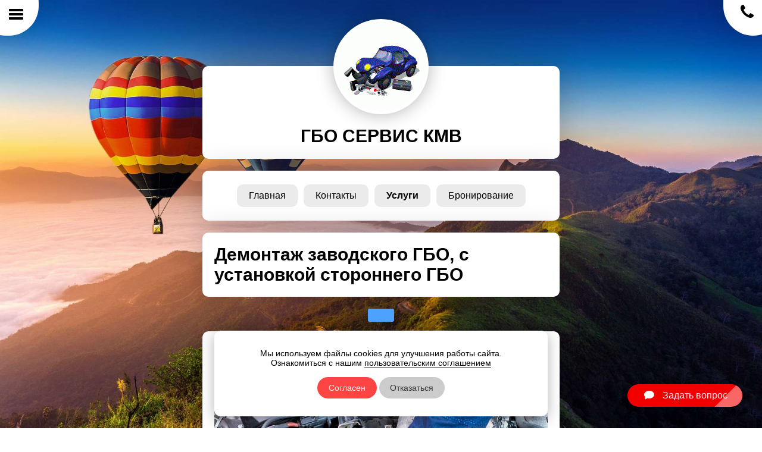

--- FILE ---
content_type: text/html; charset=UTF-8
request_url: https://gbokmv.ru/service/104-demontaj_zavodskogo_gbo_s_ustanovkoy_storonnego_gbo
body_size: 5909
content:
<!DOCTYPE html>
<html xmlns="http://www.w3.org/1999/xhtml" dir="ltr" lang="ru-ru" xml:lang="ru-ru">
<head>
	<title>Услуга Демонтаж заводского ГБО, с установкой стороннего ГБО ГБО СЕРВИС КМВ</title>

			<script src="/js/jquery-3.7.0.min.js,template.js"></script>
	
	
    <meta name="twitter:site" content="asdox.ru" />
    <meta name="title" content="Услуга Демонтаж заводского ГБО, с установкой стороннего ГБО ГБО СЕРВИС КМВ" />
    <meta property="og:type" content="website" />
    <meta property="og:site_name" content="ГБО СЕРВИС КМВ" />
    <meta property="og:title" content="Услуга Демонтаж заводского ГБО, с установкой стороннего ГБО ГБО СЕРВИС КМВ" />
    <meta name="twitter:title" content="Услуга Демонтаж заводского ГБО, с установкой стороннего ГБО ГБО СЕРВИС КМВ" /> 
    <meta property="og:url" content="https://gbokmv.ru/service/104-demontaj_zavodskogo_gbo_s_ustanovkoy_storonnego_gbo" />
    <meta name="twitter:url" content="https://gbokmv.ru/service/104-demontaj_zavodskogo_gbo_s_ustanovkoy_storonnego_gbo" />
	<meta name="description" content="Услуга Демонтаж заводского ГБО, с установкой стороннего ГБО является одной из самых востребованных в регионе и на рынке. ГБО СЕРВИС КМВ лидер по оказыванию данной услуги" />
	<meta property="og:description" content="Услуга Демонтаж заводского ГБО, с установкой стороннего ГБО является одной из самых востребованных в регионе и на рынке. ГБО СЕРВИС КМВ лидер по оказыванию данной услуги" />
    <meta name="twitter:description" content="Услуга Демонтаж заводского ГБО, с установкой стороннего ГБО является одной из самых востребованных в регионе и на рынке. ГБО СЕРВИС КМВ лидер по оказыванию данной услуги" />
	<meta name="keywords" content="" />
	<meta property="og:keywords" content="" />
    <meta name="twitter:keywords" content="" />
	<meta property="og:updated_time" content="1763557456" />
	<meta property="og:locale:alternate" content="ru_RU" />
	<meta property="og:locale" content="ru_RU" />
    
    <meta name="DC.creator" content="ГБО СЕРВИС КМВ" /> 
	<meta name="Copyright" content="ГБО СЕРВИС КМВ" />
	<meta name="DC.publisher" content="ГБО СЕРВИС КМВ" />
		
	
    
	
	<link rel="icon" href="/images/2-32-users-340587334.gif" type="image/x-icon" />
	<link rel="shortcut icon" href="/images/2-32-users-340587334.gif" type="image/x-icon" />
	 
	
	<meta name="mobile-web-app-capable" content="yes">
	<meta name="apple-mobile-web-app-capable" content="yes">
	<meta name="application-name" content="asdox.ru">
	<meta name="apple-mobile-web-app-title" content="Услуга Демонтаж заводского ГБО, с установкой стороннего ГБО ГБО СЕРВИС КМВ">
	<meta name="theme-color" content="#44522e">
	<meta name="msapplication-navbutton-color" content="#44522e">
	<meta name="apple-mobile-web-app-status-bar-style" content="#44522e">
	<meta name="msapplication-starturl" content="https://gbokmv.ru/service/104-demontaj_zavodskogo_gbo_s_ustanovkoy_storonnego_gbo">
	<meta name="yandex-verification" content="7e725e1c0cd08af4" />
  
	<link rel="image_src" href="/images/3-1200-service-255383990.jpg" />
	<meta property="og:image:secure_url" content="/images/3-1200-service-255383990.jpg" />
	<meta property="og:image" itemprop="image" content="/images/3-1200-service-255383990.jpg" />
	<meta property="og:image:type" content="image/jpeg">
	<meta name="twitter:image" content="/images/3-1200-service-255383990.jpg">
	<meta name="vk:image" content="/images/3-1200-service-255383990.jpg">
	<meta name="twitter:image" content="/images/3-1200-service-255383990.jpg" />
	<meta itemprop="image" content="/images/3-1200-service-255383990.jpg"/>
	<meta name="twitter:image:src" content="/images/3-1200-service-255383990.jpg"/>
	<meta name="twitter:image" content="/images/3-1200-service-255383990.jpg"/>
	<meta name="msapplication-TileImage" content="/images/3-1200-service-255383990.jpg">   
	
		<style>
		.site_bacgkround { background: #FFFFFF url(/img/background/29.jpg) repeat center top; background-attachment: fixed; background-size: cover; }
		</style>
	
	<meta name="viewport" data-viewport_portrait="width=device-width, minimum-scale=0.9, maximum-scale=0.9, initial-scale=0.9" data-viewport_landscape="width=1000" content="width=device-width, minimum-scale=0.9, maximum-scale=0.9, initial-scale=0.9" />

	<link rel="preconnect" href="https://fonts.googleapis.com">
	<link rel="preconnect" href="https://fonts.gstatic.com" crossorigin>
	<link href="https://fonts.googleapis.com/css2?family=Montserrat:ital,wght@0,100;0,400;0,600;1,100;1,400;1,600&display=swap" rel="stylesheet">

	<meta name="color-scheme" content="dark light">
	<meta name="theme-color" content="">
	<link rel="stylesheet" href="/css/template.css?t=1763557456">

	<link rel="stylesheet" href="/css/averin.framework.5.0.1.css,template.css,135410.css,particle.css?rand=36943">
	<link rel="stylesheet" href="/fonts/icon.css?rand=92798">

</head>
<body>
<div class="site_bacgkround"></div>
<div class="site_content">





<style>
	body {
		background: background: #FFFFFF url(/img/background/29.jpg) repeat center top; background-attachment: fixed; background-size: cover;;
	}
</style>

<style>
	.menu a {
		border-radius: 10px	}
	.block {
		border-radius: 10px	}
	.image {
		border-radius: 10px	}
	.radius {
		border-radius: 10px	}
	.averin_window_inner {
		border-radius: 10px	}
</style>

<style>
	h1, .h1 { margin: 0px; padding: 0px; font-size: 30px; font-weight: bold; }
	h2, .h2 { margin: 0px; padding: 0px; font-size: 25px; font-weight: bold; }
</style>

<style>
	.block, .box_shadow {
		box-shadow: 0px 0px 50px rgba(0, 0, 0, 0.2);
	}
</style>

<div class="wrapper">

<div class="central_wrapper">
<div class="central_wrapper_block">

	
		<br/><br/>

		<div class="is-center">

		<a href="/"><img src="/images/2-300-users-340587334.gif" alt="ГБО СЕРВИС КМВ" class="avatar" style="position: relative; margin: 0px auto;" width="150" /><br/><br/>		</a>
		<!--
		<div class="block" style="margin-top: -100px;">
				<div style="height: 80px;"></div>
				-->

		<div class="block" style="margin-top: -100px;">
						<div style="height: 80px;"></div>
			
			<a href="/" class="none"><h1 class="h1">ГБО СЕРВИС КМВ</h1></a>
			
		</div>

		<div class="block menu menu_block"><a href="/" class="none">Главная</a> <a href="/contact" class="none">Контакты</a> <a href="/service" class="none bold">Услуги</a> <a href="/booking" class="none">Бронирование</a> </div>	</div>

	
	
		<div class="block">
			<h1>Демонтаж заводского ГБО, с установкой стороннего ГБО</h1>
		</div>
		<div class="is-center"><a href="#booking" class="button button_effect"><span></span></a></div><br/>
		<div class="block">
		
			<img src="/images/3-1000-service-255383990.jpg" class="image" alt="Демонтаж заводского ГБО, с установкой стороннего ГБО" /><br/><br/>
			
			<div class="content"></div>
		
			<br/>Стоимость: <b> 15 000 рублей </b>
		
		</div>
		
					<a id="booking" name="booking" style="padding-top: 40px; margin-top: -40px; display: block;"></a>
					<div class="block is-center">
						<b class="h1"></b><br/><br/>
						<script>
							function asdox_calendar(date, id, duration, price) { 
								$('.ajax_calendar').html('<img src="/img/load.gif">');
								$.post('/booking/calendar', {date: date, id: id, duration: duration, price: price}, onAjaxSuccess);
								function onAjaxSuccess(data) {
									$('.ajax_calendar').html(data);
								} 
							}
							$(document).ready(function() {
								asdox_calendar('2025-11-19', '104', '30', '15000');
							});
						</script>
						<div class="ajax_calendar" style="min-height: 300px;"></div>
					</div>
					
		<br/>

		<!--noindex-->
		<div class="is-center">
		<script src="https://yastatic.net/share2/share.js"></script>
		<div class="ya-share2" data-curtain data-size="l" data-shape="round" data-services="vkontakte,odnoklassniki,telegram,whatsapp,moimir,lj"></div>
		</div>
		<!--/noindex-->
			
		<br/><br/>
		<div class="block"> 
			<a href="/service" class="underline">Смотреть другие услуги</a>
		</div>
		
	
	<br/><div class="is-center">
<!--noindex--> 
<a href="/social/instagram" target="_blank" rel="nofollow"><img src="/img/social/1/instagram.png" width="41" style="vertical-align: middle;" alt="Instagram" /></a> <a href="/social/www" target="_blank" rel="nofollow"><img src="/img/social/1/www.png" width="41" style="vertical-align: middle;" alt="WWW" /></a> 
<!--/noindex-->
<br/><br/><br/></div>
            <div class="is-center white" style="opacity: 0.5;">
            <small><a href="/agreement" class="underline">Пользовательское соглашение</a></small><br/><br/>
        </div>
        
            <div class="is-center white" style="opacity: 0.5;">
            <small><a href="/privacy_policy" class="underline">Политика конфиденциальности</a></small><br/><br/>
        </div>


        <!-- START Cookie-Alert -->
        <!--noindex-->
        <div class="cookie_banner">
            Мы используем файлы cookies для улучшения работы сайта. Ознакомиться с нашим <a href="/agreement" target="_blank" class="underline black">пользовательским соглашением</a>
            <br/><br/>
            <button class="accept">Согласен</button>
            <button class="reject">Отказаться</button>
        </div>
        <!--/noindex-->
        <!-- END Cookie-Alert -->
        <script>
            function setCookie(name, value, days) {
                let expires = "";
                if (days) {
                    let date = new Date();
                    date.setTime(date.getTime() + (days * 24 * 60 * 60 * 1000));
                    expires = "; expires=" + date.toUTCString();
                }
                document.cookie = name + "=" + (value || "") + expires + "; path=/";
            }
            function getCookie(name) {
                let matches = document.cookie.match(new RegExp("(?:^|; )" + name.replace(/([\.$?*|{}\(\)\[\]\\\/\+^])/g, '\\$1') + "=([^;]*)"));
                return matches ? decodeURIComponent(matches[1]) : undefined;
            }
            function checkCookies() {
                if (window.location.pathname === '/agreement') {
                    return;
                }
                let cookieWindow = document.querySelector('.cookie_banner');
                let cookieBtnAccept = document.querySelector('.accept');
                let cookieBtnReject = document.querySelector('.reject');
                if (getCookie('cookies_policy') === 'accepted') {
                    return;
                }
                cookieWindow.style.display = 'block';
                cookieBtnAccept.addEventListener('click', function() {
                    setCookie('cookies_policy', 'accepted', 365);
                    cookieWindow.style.display = 'none';
                });
                cookieBtnReject.addEventListener('click', function() {
                    window.location.href = 'https://ya.ru';
                });
            }
            document.addEventListener('DOMContentLoaded', checkCookies);
            function getCookieStatus() {
                return getCookie('cookies_policy');
            }
            function resetCookieChoice() {
                setCookie('cookies_policy', '', -1);
            }
        </script>
    
		<div class="is-center white" style="opacity: 0.5;">
		<small><a href="https://asdox.ru" class="underline">«ASDox» - Готовый сайт для вашего бизнеса</a></small>
	</div>
	
	<br/><br/>

</div>
</div>

<div class="mobile_menu box_shadow">
	<div class="sb-toggle-left" onclick="AverinWindow_open('left_menu');">
		<div class="navicon-line"></div>
		<div class="navicon-line"></div>
		<div class="navicon-line"></div>
	</div>
</div>
<div class="averin_window" id="left_menu">
	<div class="averin_window_inner">
		<img src="/img/ico_close.png" width="40" alt="Закрыть" class="averin_window_close" />
		<div class="is-center">
			<br/><div class="menu"><a href="/" class="none">Главная</a> <a href="/contact" class="none">Контакты</a> <a href="/service" class="none bold">Услуги</a> <a href="/booking" class="none">Бронирование</a> </div><br/><br/><div class="is-center">
<!--noindex--> 
<a href="/social/instagram" target="_blank" rel="nofollow"><img src="/img/social/1/instagram.png" width="41" style="vertical-align: middle;" alt="Instagram" /></a> <a href="/social/www" target="_blank" rel="nofollow"><img src="/img/social/1/www.png" width="41" style="vertical-align: middle;" alt="WWW" /></a> 
<!--/noindex-->
</div>		</div>
	</div>
</div>

 <div class="only-mobile"><br/><br/><br/><br/><br/><br/></div> 
	<!--noindex-->
	<div class="amm_button_block "> 
		<span class="amm_button button_effect2 AverinMessager" onclick="set_stat('messager'); ym(90198604, 'reachGoal', 'click-button'); return true;"><i class="icon-comment"></i> &nbsp; Задать вопрос</span>
	</div>
	<div class="amm_block_mobile">  
		<div class="ammcontent">
			<div class="ammb">
				<span>Как вам удобнее с нами связаться?</span>
	<a href="https://api.whatsapp.com/send?phone=79197419463" onclick="set_stat('whatsapp'); ym(90198604, 'reachGoal', 'click-whatsapp'); return true;" target="_blank" rel="nofollow">Whatsapp</a><a href="https://telegram.me/gbokmv" onclick="set_stat('telegram'); ym(90198604, 'reachGoal', 'click-telegram'); return true;" target="_blank" rel="nofollow">Telegram</a><a href="/messagers/mailto" target="_blank" rel="nofollow">E-Mail</a><a href="/contact" rel="nofollow">Карта проезда</a><a href="tel:+79289630080" onclick="set_stat('phone'); ym(90198604, 'reachGoal', 'click-telegram'); return true;" rel="nofollow"><img src="data:image/svg+xml,%3C%3Fxml%20version%3D%221.0%22%20encoding%3D%22UTF-8%22%20standalone%3D%22no%22%3F%3E%0A%3Csvg%20width%3D%2216px%22%20height%3D%2216px%22%20viewBox%3D%220%200%2016%2016%22%20version%3D%221.1%22%20xmlns%3D%22http%3A%2F%2Fwww.w3.org%2F2000%2Fsvg%22%20xmlns%3Axlink%3D%22http%3A%2F%2Fwww.w3.org%2F1999%2Fxlink%22%3E%0A%20%20%20%20%3C!--%20Generator%3A%20sketchtool%2041%20(35326)%20-%20http%3A%2F%2Fwww.bohemiancoding.com%2Fsketch%20--%3E%0A%20%20%20%20%3Ctitle%3EABB53DC4-C95A-47C0-BDA2-177372AC59FA%3C%2Ftitle%3E%0A%20%20%20%20%3Cdesc%3ECreated%20with%20sketchtool.%3C%2Fdesc%3E%0A%20%20%20%20%3Cdefs%3E%3C%2Fdefs%3E%0A%20%20%20%20%3Cg%20id%3D%223%22%20stroke%3D%22none%22%20stroke-width%3D%221%22%20fill%3D%22none%22%20fill-rule%3D%22evenodd%22%3E%0A%20%20%20%20%20%20%20%20%3Cg%20id%3D%22ios-Full%22%20transform%3D%22translate(-64.000000%2C%20-499.000000)%22%20fill%3D%22%230076FF%22%3E%0A%20%20%20%20%20%20%20%20%20%20%20%20%3Cg%20id%3D%22popup%22%20transform%3D%22translate(0.000000%2C%20190.000000)%22%3E%0A%20%20%20%20%20%20%20%20%20%20%20%20%20%20%20%20%3Cpath%20d%3D%22M65.0702042%2C309.547272%20C63.6395848%2C310.838212%2063.3600869%2C312.442576%2066.0124393%2C316.105342%20C68.6644642%2C319.767967%2072.3286805%2C322.837952%2074.9458442%2C324.128565%20C77.5634291%2C325.418898%2078.6800637%2C324.72144%2079.4127573%2C323.709857%20C80.1457784%2C322.697899%2080.1457784%2C321.895624%2079.0291437%2C321.058674%20C77.9121815%2C320.22121%2076.3420236%2C318.616705%2074.9110766%2C319.802641%20C73.4804572%2C320.988905%2072.5381753%2C319.73334%2072.1194665%2C319.279396%20C71.8161507%2C318.951279%2069.6064185%2C316.733031%2069.1531761%2C316.279648%20C68.6992786%2C315.825984%2068.3153375%2C314.710145%2069.1180342%2C313.837773%20C69.9210116%2C312.965822%2068.8470059%2C311.39805%2068.5596934%2C311.04752%20C68.2457086%2C310.663579%2066.9719412%2C307.831492%2065.0702042%2C309.547272%22%20id%3D%22Page-1%22%3E%3C%2Fpath%3E%0A%20%20%20%20%20%20%20%20%20%20%20%20%3C%2Fg%3E%0A%20%20%20%20%20%20%20%20%3C%2Fg%3E%0A%20%20%20%20%3C%2Fg%3E%0A%3C%2Fsvg%3E"> Позвонить</a>
			</div>
			<div class="amm_cancel">
				Отмена
			</div>
		</div>
	</div>
	<div class="amm_block_computer">
		<div class="ammcontent">
			<p>
				<span><b>ГБО СЕРВИС КМВ</b></span>
			</p>
			<p>
				<span>Как вам удобнее с нами связаться?</span>
			</p>
			<p>
	<a href="/messagers/whatsapp" rel="nofollow"><img src="/img/messagers/whatsapp.png" width="65" alt="Whatsapp" /></a> <a href="/messagers/telegram" rel="nofollow"><img src="/img/messagers/telegram.png" width="65" alt="Telegram" /></a> <a href="/messagers/mailto" rel="nofollow"><img src="/img/messagers/email.png" width="65" alt="E-Mail" /></a> <a href="/contact" rel="nofollow"><img src="/img/messagers/location.png" width="65" alt="Карта проезда" /></a> <a href="tel:+79289630080" onclick="set_stat('phone'); ym(90198604, 'reachGoal', 'click-telegram'); return true;" rel="nofollow"><img src="/img/messagers/phone.png" width="65" alt="Звонок" /></a> 
			</p>
			<p> 
	
<!--noindex--> 
<a href="/social/instagram" target="_blank" rel="nofollow"><img src="/img/social/1/instagram.png" width="41" style="vertical-align: middle;" alt="Instagram" /></a> <a href="/social/www" target="_blank" rel="nofollow"><img src="/img/social/1/www.png" width="41" style="vertical-align: middle;" alt="WWW" /></a> 
<!--/noindex-->

			</p>
		</div>
		<div class="amm_cancel">
			<img src="/img/messagers/ico_close.png" alt="Закрыть" />
		</div>
	</div>
	<!--/noindex-->
	 
		<div class="mobile_phone box_shadow">
			<a href="javascript://" class="AverinMessager" onclick="set_stat('messager'); ym(90198604, 'reachGoal', 'click-telegram'); return true;"><i class="icon-phone"></i></a>
		</div>
		
 
<!-- Yandex.Metrika counter -->
<script type="text/javascript" >
   (function(m,e,t,r,i,k,a){m[i]=m[i]||function(){(m[i].a=m[i].a||[]).push(arguments)};
   m[i].l=1*new Date();
   for (var j = 0; j < document.scripts.length; j++) {if (document.scripts[j].src === r) { return; }}
   k=e.createElement(t),a=e.getElementsByTagName(t)[0],k.async=1,k.src=r,a.parentNode.insertBefore(k,a)})
   (window, document, "script", "https://mc.yandex.ru/metrika/tag.js", "ym");

   ym(66389383, "init", {
        clickmap:true,
        trackLinks:true,
        accurateTrackBounce:true,
        webvisor:true
   });
</script>
<noscript><div><img src="https://mc.yandex.ru/watch/66389383" style="position:absolute; left:-9999px;" alt="" /></div></noscript>
<!-- /Yandex.Metrika counter -->

</div>


<!-- Yandex.Metrika counter -->
<script type="text/javascript" >
    (function(m,e,t,r,i,k,a){m[i]=m[i]||function(){(m[i].a=m[i].a||[]).push(arguments)};
        var z = null;m[i].l=1*new Date();
        for (var j = 0; j < document.scripts.length; j++) {if (document.scripts[j].src === r) { return; }}
        k=e.createElement(t),a=e.getElementsByTagName(t)[0],k.async=1,k.src=r,a.parentNode.insertBefore(k,a)})
    (window, document, "script", "https://mc.yandex.ru/metrika/tag.js", "ym");

    ym(90198604, "init", {
        clickmap:true,
        trackLinks:true,
        accurateTrackBounce:true,
        webvisor:true
    });
</script>
<noscript><div><img src="https://mc.yandex.ru/watch/90198604" style="position:absolute; left:-9999px;" alt="" /></div></noscript>
<!-- /Yandex.Metrika counter -->

<!-- Default Statcounter code for ASDox https://asdox.ru -->
	<script type="text/javascript">
        var sc_project=12823852;
        var sc_invisible=1;
        var sc_security="eb0a6c57";
	</script>
	<script type="text/javascript"
			src="https://www.statcounter.com/counter/counter.js"
			async></script>
	<noscript><div class="statcounter"><a title="Web Analytics
Made Easy - Statcounter" href="https://statcounter.com/"
					target="_blank"><img class="statcounter"
						src="https://c.statcounter.com/12823852/0/eb0a6c57/1/"
						alt="Web Analytics Made Easy - Statcounter"
						referrerPolicy="no-referrer-when-downgrade"></a></div></noscript>
	<!-- End of Statcounter Code -->


</div>

</body>
</html>


--- FILE ---
content_type: text/html; charset=UTF-8
request_url: https://gbokmv.ru/booking/calendar
body_size: 309
content:
<span class="gray">Потребуется 30 минут</span><br/><span class="gray">Стоимость 15 000 рублей</span><br/><br/><center><big>Ноябрь 2025</big></center>
		<div>
			<br/><br/><br/><br/>
			<big>Вы можете записаться по телефону</big><br/>
			или написав нам в мессенджеры или социальные сети
		</div>
		

--- FILE ---
content_type: text/css
request_url: https://gbokmv.ru/css/template.css?t=1763557456
body_size: 7139
content:
.is-scrollable { overflow-y: auto; white-space: nowrap; }
.is-no-scroll { overflow: hidden; }
.is-no-scroll-x { overflow-x: hidden; }
.is-offcanvasTransition {
	transition: transform .5s ease-in-out
}

::placeholder {
	color: #EBEBEB;
}
@media (prefers-color-scheme: dark) {
	::placeholder {
		color: #5a5a5a;
	}
}

html, body { margin: 0px; padding: 0px; }
body {
	margin: 0px; padding: 0px; font-size: 14px; FONT-FAMILY: Arial; font-weight: normal;
}

.splash {
	z-index: 1000;
	position: fixed;
	left: 0px;
	right: 0px;
	top: 0px;
	bottom: 0px;
	background: rgba(0, 0, 0, 0);
}

.site_bacgkround {
	padding: 0px;
	margin: 0px;
	top: 0px;
	left: 0px;
	right: 0px;
	bottom: 0px;
	position: fixed;
	z-index: 1;
}
.site_content {
	position: absolute;
	top: 0px;
	left: 0px;
	right: 0px;
	bottom: 0px;
	z-index: 2;
}

big, .big {
	font-weight: bold;
	padding-bottom: 10px;
	display: block;
}

h1, .h1 { margin: 0px; padding: 0px; font-size: 30px; font-weight: bold; }
h2, .h2 { margin: 0px; padding: 0px; font-size: 25px; font-weight: bold; }

a { color: #000000; }
a:hover { color: #000000; text-decoration: none; }

.block {
    padding: 20px; 
    border-radius: 50px;
    -webkit-box-shadow: 0px 0px 50px rgba(0, 0, 0, 0.2);
    -moz-box-shadow: 0px 0px 50px rgba(0, 0, 0, 0.2);
    box-shadow: 0px 0px 50px rgba(0, 0, 0, 0.2);
    background: rgba(255, 255, 255, 1);
	margin-bottom: 20px;
}
@media (prefers-color-scheme: dark) {
	.block { background: #373737; color: #000000; }
	.block a { color: #000000; }
}

.radius {
    border-radius: 50px;
}

.large { font-size: 21px; }


.avatar {
	background: #FFFFFF;
	-webkit-border-radius: 100px;
	-moz-border-radius: 100px;
	border-radius: 100px;
	-webkit-box-shadow: 0px 0px 30px rgba(0, 0, 0, 0.3);
	-moz-box-shadow: 0px 0px 30px rgba(0, 0, 0, 0.3);
	box-shadow: 0px 0px 30px rgba(0, 0, 0, 0.3);
	padding: 5px;
}


small { font-size: 11px; }



.hours_block {
	font-size: smaller;
}
.phone_block {
	position: relative;
	padding-top: 10px;
	padding-bottom: 10px;
	display: inline-block;
	cursor: pointer;
}
/*
.phone_block span {
	display: block;
	position: absolute;
	z-index: 2;
	right: 0px;
	top: 5px;
	background: rgb(255,255,255);
	background: linear-gradient(60deg, rgba(255,255,255,0) 0%, rgba(255,255,255,1) 60%);
	width: 90px;
	height: 30px;
}
.phone_block:hover span {
	background: rgb(255,255,255);
	background: linear-gradient(60deg, rgba(255,255,255,0) 0%, rgba(255,255,255,1) 80%);
}
*/
@media (prefers-color-scheme: dark) {
	.phone_block span {
		background: rgb(55,55,55);
		background: linear-gradient(60deg, rgba(55,55,55,0) 0%, rgba(55,55,55,1) 60%);
	}
	.phone_block:hover span {
		background: rgb(55,55,55);
		background: linear-gradient(60deg, rgba(55,55,55,0) 0%, rgba(55,55,55,1) 80%);
	}
}

.description_block {
	padding-top: 10px;
	padding-bottom: 10px;
	line-height: 150%;
	font-size: 17px;
}
.content_block {
	line-height: 150%;
}


.content, .averin_editor_editable {
	font-size: 17px;
	line-height: 150%;
}
@media (max-width: 900px){
	.content, .averin_editor_editable {
		font-size: 17px;
		line-height: 150%;
	}
}





.image, .averin_editor_image {
	max-width: 100%;
	border-radius: 5px;
}




.price_block {
	text-align: center;
}
.price_block a {
	margin-bottom: 10px;
}
@media (max-width: 500px){
	.price_block a {
		padding-left: 10px;
		padding-right: 10px;
		margin: 0px;
	}
}





.store_indexs {
	margin: 0 auto;
	display: flex;
	flex-wrap: wrap;
	justify-content: start;
	align-items: stretch;
}
.store_index {
	margin: 0px;
	padding: 0px;
	flex: 0 0 20%;
	vertical-align: top;
	text-align: center;
}
.store_index_count1 {
	flex: 0 0 100%;
}
.store_index_count2 {
	flex: 0 0 50%;
}
.store_index_count3 {
	flex: 0 0 33%;
}
.store_index_count4 {
	flex: 0 0 25%;
}
.store_index .store_index_block {
	padding: 5px;
}
.store_index .store_index_block img {
	max-width: 100%;
}
@media (max-width: 700px){
	.store_index {
		margin: 0px;
		padding: 0px;
		flex: 0 0 50%;
		vertical-align: top;
		text-align: center;
		margin-bottom: 30px;
	}
	.store_index_count1 {
		flex: 0 0 100%;
		margin-bottom: 30px;
	}
	.store_index_count2 {
		flex: 0 0 50%;
		margin-bottom: 30px;
	}
	.store_index_count3 {
		flex: 0 0 50%;
		margin-bottom: 30px;
	}
	.store_index_count4 {
		flex: 0 0 50%;
		margin-bottom: 30px;
	}
}




.photogallerys {
	margin: 0 auto;
	display: flex;
	flex-wrap: wrap;
	justify-content: start;
	align-items: stretch;
}
.photogallerys .photogallery {
	margin: 0px;
	padding: 0px;
	flex: 0 0 25%;
	vertical-align: top;
	text-align: center;
}
.photogallerys .photogallery div {
	padding: 20px;
}
.photogallerys .photogallery div img {
	max-width: 100%;
}
@media (max-width: 700px){
	.photogallerys .photogallery {
		flex: 0 0 50%;
	}
	.photogallerys .photogallery div img {
		max-width: 100%;
	}
}







.gallerys {
	margin: 0 auto;
	display: flex;
	flex-wrap: wrap;
	justify-content: space-between;
	align-items: center;
}
.gallerys .gallery {
	margin: 0px;
	padding: 0px;
	flex: 0 0 21%;
	vertical-align: top;
	text-align: center;
}
.gallerys .gallery div {
	padding: 10px;
	-webkit-box-shadow: 0px 0px 50px rgba(0, 0, 0, 0.2);
	-moz-box-shadow: 0px 0px 50px rgba(0, 0, 0, 0.2);
	box-shadow: 0px 0px 50px rgba(0, 0, 0, 0.2);
	background: rgba(255, 255, 255, 1);
	margin-bottom: 25px;
}
.gallerys .gallery div img {
	max-width: 100%;
}
@media (max-width: 700px){
	.gallerys .gallery {
		flex: 0 0 48%;
	}
	.gallerys .gallery div img {
		max-width: 100%;
	}
}







.alboms {
	margin: 0 auto;
	display: flex;
	flex-wrap: wrap;
	justify-content: space-between;
	align-items: center;
}
.alboms .albom {
	margin: 0px;
	padding: 0px;
	flex: 0 0 48%;
	vertical-align: top;
	text-align: center;
}
.alboms .albom div {
	padding: 10px;
	-webkit-box-shadow: 0px 0px 50px rgba(0, 0, 0, 0.2);
	-moz-box-shadow: 0px 0px 50px rgba(0, 0, 0, 0.2);
	box-shadow: 0px 0px 50px rgba(0, 0, 0, 0.2);
	background: rgba(255, 255, 255, 1);
	margin-bottom: 25px;
}
.alboms .albom div img {
	max-width: 100%;
}
@media (max-width: 700px){
	.alboms .albom {
		flex: 0 0 48%;
	}
	.alboms .albom div img {
		max-width: 100%;
	}
}




.store {
	margin: 0 auto;
	display: flex;
	flex-wrap: wrap;
	justify-content: space-between;
	align-items: stretch;
}
.store_item {
	margin: 0px;
	padding: 0px;
	flex: 0 0 31%;
	vertical-align: top;
	text-align: center;
	padding-bottom: 20px;
}
.store_item .store_item_block {
	padding: 5px;
}
.store_item .store_item_block img {
	max-width: 100%;
}
@media (max-width: 700px){
	.store_item {
		flex: 0 0 48%;
	}
}





.form-phone {
	margin: 0 auto;
	display: flex;
	flex-wrap: wrap;
	justify-content: space-between;
	align-items: stretch;
	margin-bottom: 20px;
}
.form-phone-country {
	flex: 0 0 28%;
}
.form-phone-phone {
	flex: 0 0 70%;
}




.service_indexs {
	margin: 0 auto;
	display: flex;
	flex-wrap: wrap;
	justify-content: start;
	align-items: stretch;
}
.service_index {
	margin: 0px;
	padding: 0px;
	flex: 0 0 20%;
	vertical-align: top;
	text-align: center;
}
.service_index_count1 {
	flex: 0 0 100%;
}
.service_index_count2 {
	flex: 0 0 50%;
}
.service_index_count3 {
	flex: 0 0 33%;
}
.service_index .service_index_block {
	padding: 5px;
}
.service_index .service_index_block img {
	max-width: 100%;
}



.is-block {
	display: block;
}



.messagers {
	margin: 0 auto;
	display: flex;
	flex-wrap: wrap;
	justify-content: space-around;
	align-items: stretch;
	padding-top: 15px;
}
.messager_one {
	margin: 0px;
	padding: 0px;
	flex: 0 1 100%;
	padding-bottom: 8px;
	vertical-align: top;
	text-align: center;
}
.messager_two {
	margin: 0px;
	padding: 0px;
	flex: 0 1 49%;
	padding-bottom: 8px;
	vertical-align: top;
	text-align: center;
}
.messager_three {
	margin: 0px;
	padding: 0px;
	flex: 0 1 30%;
	padding-bottom: 8px;
	vertical-align: top;
	text-align: center;
}
.messager_all {
	margin: 0px;
	padding: 0px;
	flex: 0 1 33%;
	padding-bottom: 8px;
	vertical-align: top;
	text-align: center;
}
@media (max-width: 600px){
	.messager_one {
		flex: 1 1 100%;
	}
	.messager_two {
		flex: 1 1 50%;
	}
	.messager_three {
		flex: 1 1 30%;
	}
	.messager_all {
		flex: 1 1 50%;
		margin: 0px;
		padding: 0px;
	}
}



.wrapper { margin: 0 auto; width: 95%; } /*  overflow: hidden; */
@media (max-width: 900px){
	.wrapper {
		width: 90%;
	}
}




.central_wrapper {
	width: 100%;
	min-height: 100vh;
	top: 0px;
	left: 0px;
	right: 0px;
	bottom: 0px;
	display: flex;
	align-items: center;
	align-content: center;
	justify-content: center;
}
.central_wrapper_block {
	max-width: 600px;
}






.amm_button_shine {
	background-color: rgba(255, 255, 255, 0.5);
	background-repeat: no-repeat;
	animation: bg-move linear 5s infinite;
}
@-webkit-keyframes bg-move {
	0%   { background-position: -500px 0; }
	100% { background-position: 1000px 0; }
}
@keyframes bg-move {
	0%   { background-position: -500px 0; }
	100% { background-position: 1000px 0; }
}



.amm_button_block {
	position: fixed;
	bottom: 33px;
	right: 33px;
	z-index: 99;
	-webkit-animation: message_button-shake 5s cubic-bezier(0.455, 0.03, 0.515, 0.955) infinite;
	animation: message_button-shake 5s cubic-bezier(0.455, 0.03, 0.515, 0.955) infinite;
}
.amm_button_block span {
	position: relative;
	background-color: rgba(255, 0, 0, 0.95);
	font-size: 16px;
	color: #fbfdff;
	border-radius: 20px;
	padding: 10px 25px 10px 25px;
	box-shadow:
			0 -10px 5px rgba(0,0,0,0.01),
			0 1px 1px rgba(0,0,0,0.02),
			0 2px 2px rgba(0,0,0,0.02),
			0 4px 4px rgba(0,0,0,0.02),
			0 8px 8px rgba(0,0,0,0.01),
			0 16px 16px rgba(0,0,0,0.01),
			0 32px 32px rgba(0,0,0,0.01);
	margin: 0px auto;
	display: inline-block;
}

@media (max-width: 900px){
	.amm_button_block {
		left: 0px;
		right: 0px;
		text-align: center;
	}
}
.amm_button:hover {
	cursor: pointer;
	background-color: rgba(220, 0, 0, 0.95);
}

.amm_block_mobile {
	display: none;
	position: fixed;
	background: rgba(0, 0, 0, 0.7);
	top: 0px;
	bottom: 0px;
	left: 0px;
	right: 0px;
	z-index: 1002;
}
.amm_block_mobile .ammcontent {
	position: absolute;
	bottom: 0px;
	left: 0px;
	right: 0px;
}
.amm_block_mobile .amm_cancel {
	display: block;
	padding: 16px 0;
	border-radius: 12px;
	margin: 0 10px 15px;
	text-align: center;
	background-color: #fff;
	color: #0076ff;
	font-size: 18px;
	font-weight: 600;
	font-family: sans-serif;
	cursor:pointer;
}

.amm_block_computer {
	display: none;
	position: fixed;
	background: rgba(0, 0, 0, 0.7);
	background: radial-gradient(circle, rgba(255,255,255,1) 0%, rgba(255,255,255,1) 20%, rgba(255,255,255,0.7) 100%);
	top: 0px;
	bottom: 0px;
	left: 0px;
	right: 0px;
	z-index: 1002;
	margin: 0 auto;
	flex-wrap: wrap;
	justify-content: center;
	align-items: center;
}
.amm_block_computer .ammcontent {
	text-align: center;
}
.amm_block_computer .ammcontent p {
	padding-bottom: 20px;
}
.amm_block_computer .ammcontent span {
	font-size: 18px;
	opacity: 0.8;
}
.amm_block_computer .amm_cancel {
	position: absolute;
	top: 50px;
	right: 50px;
	cursor:pointer;
}


.ammb {
	display: block;
	border-radius: 12px;
	margin: 0 10px 15px;
	text-align: center;
	background-color: #f2f2f2;
	font-size: 18px;
	color: #0076ff;
	margin: 10px 10px 8px;
}
.ammb div {
}
.ammb span {
	display: block;
	font-size: 13px;
	color: #949494;
	font-family: sans-serif;
	text-align: center;
	padding: 20px 0;
	border-bottom: 1px solid #dddde0;
}
.ammb a {
	display: block;
	text-align: center;
	font-size: 18px;
	text-decoration: none;
	color: #0076ff;
	padding: 15px 0;
	border-bottom: 1px solid #dddde0;
}
.ammb a:last-child { border-bottom: 0px solid #f2f2f2; }


@-webkit-keyframes message_button-shake { 0%, 50%, 100% { -webkit-transform: translateX(0);
	transform: translateX(0); }
	5%, 15%, 25%, 35% { -webkit-transform: translateX(-2px);
		transform: translateX(-2px); }
	10%, 20%, 30% { -webkit-transform: translateX(2px);
		transform: translateX(2px); }
	40% { -webkit-transform: translateX(1px);
		transform: translateX(1px); }
	45% { -webkit-transform: translateX(-1px);
		transform: translateX(-1px); } }

@keyframes message_button-shake { 0%, 50%, 100% { -webkit-transform: translateX(0);
	transform: translateX(0); }
	5%, 15%, 25%, 35% { -webkit-transform: translateX(-2px);
		transform: translateX(-2px); }
	10%, 20%, 30% { -webkit-transform: translateX(2px);
		transform: translateX(1px); }
	40% { -webkit-transform: translateX(1px);
		transform: translateX(1px); }
	45% { -webkit-transform: translateX(-1px);
		transform: translateX(-1px); } }



.ammcontent .block {
	background: none;
	margin: 0px;
	padding: 0px;
	box-shadow: none;
}




.elevator {
    top: 48px;
}
@media (max-width: 900px){
    .elevator {
        top: 0px;
    }
}




.averin-zoom:hover { cursor: -webkit-zoom-in; cursor: zoom-in; }
.averin-zoom_wrapper { position: fixed; top: 0; left: 0; right: 0; bottom: 0; background-color: rgba(0, 0, 0, 0.7); display: flex; align-items: center; justify-content: center; z-index: 1000; }
.averin-zoom_content { display: block; position: relative; width: 100%; height: 100%; display: flex; align-items: center; justify-content: center; }
.averin-zoom_image { display: block; max-width: 90%; max-height: 90%; margin-left: auto; margin-right: auto; box-shadow: 0px 0px 100px rgba(0,0,0,0.5); background: #EBEBEB; }
.averin-zoom_title { display: block; position: absolute; bottom: 0px; left: 0; right: 0; text-align: center; color: #FFFFFF; background: #000000; padding: 20px; }
.averin-zoom_close { position: absolute; top: 10px; right: 20px; width: 40px; height: 20px; line-height: 20px; text-align: center; font-size: 21px; color: #fff; cursor: pointer; z-index: 1001; }




/*** Start button component ***/
.button, [type="submit"] { -webkit-appearance: button; white-space: nowrap; }
.button, .button:active, .button:focus { -webkit-appearance: none; -moz-appearance: none; appearance: none; vertical-align: middle; font-family: inherit; font-size: 14px; font-weight: 500; text-decoration: none; text-transform: none; color: #FFFFFF; background: #4da1ff; border-radius: 25px; border: 0 solid transparent; padding: 0.7em 1.35em; box-shadow: none; cursor: pointer; line-height: 1.2; }
.button:hover { -moz-transition: all linear 0.2s; transition: all linear 0.2s; outline: none; text-decoration: none; color: #FFFFFF; background-color: #80bcff; }
.button.red { color: rgba(255, 255, 255, 0.95); background: #ff6f69; border-color: #ff6f69; }
.button.red:hover { color: rgba(255, 255, 255, 0.95); background-color: #ff8080; border-color: #ff8080; }
.button.yellow { color: #000000; background: #f5fe4d; border-color: #f5fe4d; }
.button.yellow:hover { color: rgba(0, 0, 0, 0.95); background-color: #aff29a; border-color: #aff29a; }
.button.green { color: rgba(0, 0, 0, 0.95); background: #3eed06; border-color: #3eed06; }
.button.green:hover { color: rgba(0, 0, 0, 0.95); background-color: #aff29a; border-color: #aff29a; }
.button.blue { color: rgba(255, 255, 255, 0.95); background: #06c1ec; border-color: #06c1ec; }
.button.blue:hover { color: rgba(255, 255, 255, 0.95); background-color: #0c9ebf; border-color: #0c9ebf; }
.button.gray { color: rgba(0, 0, 0, 0.95); background: gray; border-color: gray; }
.button.gray:hover { background-color:rgba(17, 17, 17, 0.6); border-color:rgba(17, 17, 17, 0.6); }
.button.dark { color: rgba(255, 255, 255, 0.95); background: #000000; border-color: #000000; }
.button.dark:hover { color: rgba(255, 255, 255, 0.95); background-color: #666666; border-color: #666666; }
.button:disabled, .button.disabled, .button:disabled:hover, .button.disabled:hover { cursor: default; font-style: normal; color: #FFFFFF; background-color: rgba(17, 17, 17, 0.5); opacity: .55; }
.button:active, .button.active, .button:active:hover, .button.active:hover { cursor: default; font-style: normal; color: #FFFFFF; background-color: rgba(17, 17, 17, 0.5); opacity: .85; }
.button.big { font-size: 1.2em; line-height: 1.2; }
.button.small { font-size: 0.8em; }

@media (max-width: 1000px) {
	.button { margin: 5px; }
}
/*** End button component ***/



.button.gray { display: block; background: #d4d4d4; border-color: #d4d4d4; -webkit-box-shadow: none; box-shadow: none; }
.button.gray:hover { background-color:rgba(17, 17, 17, 0.6); border-color:rgba(17, 17, 17, 0.6); }

.button.green { color: rgba(255, 255, 255, 0.95); background: #3ecb3f; border-color: #3ecb3f; -webkit-box-shadow: none; box-shadow: none; }
.button.green:hover { color: rgba(255, 255, 255, 0.95); background-color: #25a426; border-color: #25a426; }

.button.lilac { display: block; color: rgba(255, 255, 255, 0.95); background: #9069ae; border-color: #9069ae; -webkit-box-shadow: none; box-shadow: none; }
.button.lilac:hover { color: rgba(255, 255, 255, 0.95); background-color: #714692; border-color: #714692; }




.whatsapp_color {
	background: #27bb27 !important;
}
.whatsapp_color:hover {
	background: #179c17 !important;
}
.telegram_color {
	background: #2e98d4 !important;
}
.telegram_color:hover {
	background: #137eba !important;
}
.vkontakte_color {
	background: #246ffe !important;
}
.vkontakte_color:hover {
	background: #0f53d4 !important;
}
.viber_color {
	background: #9069ae !important;
}
.viber_color:hover {
	background: #724198 !important;
}
.skype_color {
	background: #2a98e7 !important;
}
.skype_color:hover {
	background: #1375bb !important;
}
.discord_color {
	background: #000000 !important;
}
.discord_color:hover {
	background: #000000 !important;
}
.kik_color {
	background: #5fc313 !important;
}
.kik_color:hover {
	background: #4ca20b !important;
}
.line_color {
	background: #5fc313 !important;
}
.line_color:hover {
	background: #4ca20b !important;
}
.wechat_color {
	background: #2ca000 !important;
}
.wechat_color:hover {
	background: #267b06 !important;
}
.snapchat_color {
	color: #000000;
	background: #ffff33 !important;
}
.snapchat_color:hover {
	color: #000000;
	background: #d2d213 !important;
}
.qqmobile_color {
	background: #b10c0c !important;
}
.qqmobile_color:hover {
	background: #8e0202 !important;
}






.video_block {
	position: fixed;
	overflow: hidden;
	top: 0px;
	left: 0px;
	right: 0px;
	bottom: 0px;
	width: 100vw;
	height: 100vh;
	z-index: 2;
	text-align: center;
	background: #000000;
}
.video_background {
	position: relative;
	right: 0;
	bottom: 0;
	height: 130%;
	margin: 0px auto;
}
.video_content {
	margin: 0 auto;
	width: 100%;
	position: relative;
	z-index: 3;
}







.particle-container {
	position: relative;
	z-index: 4;
	opacity: 0.7;
}

.particle {
	position: absolute;
	border-radius: 50%;
}

@-webkit-keyframes particle-animation-1 {
	100% {
		-webkit-transform: translate3d(60vw, 45vh, 27px);
		transform: translate3d(60vw, 45vh, 27px);
	}
}

@keyframes particle-animation-1 {
	100% {
		-webkit-transform: translate3d(60vw, 45vh, 27px);
		transform: translate3d(60vw, 45vh, 27px);
	}
}
.particle:nth-child(1) {
	-webkit-animation: particle-animation-1 60s infinite;
	animation: particle-animation-1 60s infinite;
	opacity: 0.53;
	height: 18px;
	width: 18px;
	-webkit-animation-delay: -0.2s;
	animation-delay: -0.2s;
	-webkit-transform: translate3d(78vw, 35vh, 41px);
	transform: translate3d(78vw, 35vh, 41px);
	background: rgba(255,255,255,0.2);
	z-index: 100;
}

@-webkit-keyframes particle-animation-2 {
	100% {
		-webkit-transform: translate3d(4vw, 86vh, 35px);
		transform: translate3d(4vw, 86vh, 35px);
	}
}

@keyframes particle-animation-2 {
	100% {
		-webkit-transform: translate3d(4vw, 86vh, 35px);
		transform: translate3d(4vw, 86vh, 35px);
	}
}
.particle:nth-child(2) {
	-webkit-animation: particle-animation-2 60s infinite;
	animation: particle-animation-2 60s infinite;
	opacity: 0.3;
	height: 17px;
	width: 17px;
	-webkit-animation-delay: -0.4s;
	animation-delay: -0.4s;
	-webkit-transform: translate3d(10vw, 23vh, 97px);
	transform: translate3d(10vw, 23vh, 97px);
	background: rgba(255,255,255,0.5);
	z-index: 100;
}

@-webkit-keyframes particle-animation-3 {
	100% {
		-webkit-transform: translate3d(40vw, 72vh, 49px);
		transform: translate3d(40vw, 72vh, 49px);
	}
}

@keyframes particle-animation-3 {
	100% {
		-webkit-transform: translate3d(40vw, 72vh, 49px);
		transform: translate3d(40vw, 72vh, 49px);
	}
}
.particle:nth-child(3) {
	-webkit-animation: particle-animation-3 60s infinite;
	animation: particle-animation-3 60s infinite;
	opacity: 0.95;
	height: 16px;
	width: 16px;
	-webkit-animation-delay: -0.6s;
	animation-delay: -0.6s;
	-webkit-transform: translate3d(48vw, 70vh, 54px);
	transform: translate3d(48vw, 70vh, 54px);
	background: rgba(255,255,255,0.8);
	z-index: 100;
}

@-webkit-keyframes particle-animation-4 {
	100% {
		-webkit-transform: translate3d(87vw, 50vh, 27px);
		transform: translate3d(87vw, 50vh, 27px);
	}
}

@keyframes particle-animation-4 {
	100% {
		-webkit-transform: translate3d(87vw, 50vh, 27px);
		transform: translate3d(87vw, 50vh, 27px);
	}
}
.particle:nth-child(4) {
	-webkit-animation: particle-animation-4 60s infinite;
	animation: particle-animation-4 60s infinite;
	opacity: 0.71;
	height: 18px;
	width: 18px;
	-webkit-animation-delay: -0.8s;
	animation-delay: -0.8s;
	-webkit-transform: translate3d(52vw, 13vh, 11px);
	transform: translate3d(52vw, 13vh, 11px);
	background: rgba(255,255,255,1);
	z-index: 100;
}

@-webkit-keyframes particle-animation-5 {
	100% {
		-webkit-transform: translate3d(55vw, 57vh, 50px);
		transform: translate3d(55vw, 57vh, 50px);
	}
}

@keyframes particle-animation-5 {
	100% {
		-webkit-transform: translate3d(55vw, 57vh, 50px);
		transform: translate3d(55vw, 57vh, 50px);
	}
}
.particle:nth-child(5) {
	-webkit-animation: particle-animation-5 60s infinite;
	animation: particle-animation-5 60s infinite;
	opacity: 0.35;
	height: 20px;
	width: 20px;
	-webkit-animation-delay: -1s;
	animation-delay: -1s;
	-webkit-transform: translate3d(58vw, 50vh, 64px);
	transform: translate3d(58vw, 50vh, 64px);
	background: rgba(255,255,255,0.1);
	z-index: 100;
}

@-webkit-keyframes particle-animation-6 {
	100% {
		-webkit-transform: translate3d(27vw, 74vh, 72px);
		transform: translate3d(27vw, 74vh, 72px);
	}
}

@keyframes particle-animation-6 {
	100% {
		-webkit-transform: translate3d(27vw, 74vh, 72px);
		transform: translate3d(27vw, 74vh, 72px);
	}
}
.particle:nth-child(6) {
	-webkit-animation: particle-animation-6 60s infinite;
	animation: particle-animation-6 60s infinite;
	opacity: 0.25;
	height: 18px;
	width: 18px;
	-webkit-animation-delay: -1.2s;
	animation-delay: -1.2s;
	-webkit-transform: translate3d(28vw, 19vh, 64px);
	transform: translate3d(28vw, 19vh, 64px);
	background: rgba(255,255,255,0.3);
	z-index: 100;
}

@-webkit-keyframes particle-animation-7 {
	100% {
		-webkit-transform: translate3d(21vw, 41vh, 76px);
		transform: translate3d(21vw, 41vh, 76px);
	}
}

@keyframes particle-animation-7 {
	100% {
		-webkit-transform: translate3d(21vw, 41vh, 76px);
		transform: translate3d(21vw, 41vh, 76px);
	}
}
.particle:nth-child(7) {
	-webkit-animation: particle-animation-7 60s infinite;
	animation: particle-animation-7 60s infinite;
	opacity: 0.83;
	height: 19px;
	width: 19px;
	-webkit-animation-delay: -1.4s;
	animation-delay: -1.4s;
	-webkit-transform: translate3d(55vw, 15vh, 1px);
	transform: translate3d(55vw, 15vh, 1px);
	background: rgba(255,255,255,0.4);
	z-index: 100;
}

@-webkit-keyframes particle-animation-8 {
	100% {
		-webkit-transform: translate3d(86vw, 59vh, 16px);
		transform: translate3d(86vw, 59vh, 16px);
	}
}

@keyframes particle-animation-8 {
	100% {
		-webkit-transform: translate3d(86vw, 59vh, 16px);
		transform: translate3d(86vw, 59vh, 16px);
	}
}
.particle:nth-child(8) {
	-webkit-animation: particle-animation-8 60s infinite;
	animation: particle-animation-8 60s infinite;
	opacity: 0.29;
	height: 16px;
	width: 16px;
	-webkit-animation-delay: -1.6s;
	animation-delay: -1.6s;
	-webkit-transform: translate3d(43vw, 20vh, 32px);
	transform: translate3d(43vw, 20vh, 32px);
	background: rgba(255,255,255,0.7);
	z-index: 100;
}

@-webkit-keyframes particle-animation-9 {
	100% {
		-webkit-transform: translate3d(89vw, 22vh, 47px);
		transform: translate3d(89vw, 22vh, 47px);
	}
}

@keyframes particle-animation-9 {
	100% {
		-webkit-transform: translate3d(89vw, 22vh, 47px);
		transform: translate3d(89vw, 22vh, 47px);
	}
}
.particle:nth-child(9) {
	-webkit-animation: particle-animation-9 60s infinite;
	animation: particle-animation-9 60s infinite;
	opacity: 0.72;
	height: 8px;
	width: 8px;
	-webkit-animation-delay: -1.8s;
	animation-delay: -1.8s;
	-webkit-transform: translate3d(75vw, 18vh, 94px);
	transform: translate3d(75vw, 18vh, 94px);
	background: rgba(255,255,255,0.6);
	z-index: 100;
}

@-webkit-keyframes particle-animation-10 {
	100% {
		-webkit-transform: translate3d(51vw, 33vh, 17px);
		transform: translate3d(51vw, 33vh, 17px);
	}
}

@keyframes particle-animation-10 {
	100% {
		-webkit-transform: translate3d(51vw, 33vh, 17px);
		transform: translate3d(51vw, 33vh, 17px);
	}
}
.particle:nth-child(10) {
	-webkit-animation: particle-animation-10 60s infinite;
	animation: particle-animation-10 60s infinite;
	opacity: 0.04;
	height: 8px;
	width: 8px;
	-webkit-animation-delay: -2s;
	animation-delay: -2s;
	-webkit-transform: translate3d(83vw, 41vh, 12px);
	transform: translate3d(83vw, 41vh, 12px);
	background: rgba(255,255,255,0.9);
	z-index: 100;
}

@-webkit-keyframes particle-animation-11 {
	100% {
		-webkit-transform: translate3d(73vw, 50vh, 92px);
		transform: translate3d(73vw, 50vh, 92px);
	}
}

@keyframes particle-animation-11 {
	100% {
		-webkit-transform: translate3d(73vw, 50vh, 92px);
		transform: translate3d(73vw, 50vh, 92px);
	}
}
.particle:nth-child(11) {
	-webkit-animation: particle-animation-11 60s infinite;
	animation: particle-animation-11 60s infinite;
	opacity: 0.72;
	height: 6px;
	width: 6px;
	-webkit-animation-delay: -2.2s;
	animation-delay: -2.2s;
	-webkit-transform: translate3d(68vw, 60vh, 42px);
	transform: translate3d(68vw, 60vh, 42px);
	background: rgba(255,255,255,0.1);
	z-index: 100;
}

@-webkit-keyframes particle-animation-12 {
	100% {
		-webkit-transform: translate3d(76vw, 89vh, 77px);
		transform: translate3d(76vw, 89vh, 77px);
	}
}

@keyframes particle-animation-12 {
	100% {
		-webkit-transform: translate3d(76vw, 89vh, 77px);
		transform: translate3d(76vw, 89vh, 77px);
	}
}
.particle:nth-child(12) {
	-webkit-animation: particle-animation-12 60s infinite;
	animation: particle-animation-12 60s infinite;
	opacity: 0.95;
	height: 7px;
	width: 7px;
	-webkit-animation-delay: -2.4s;
	animation-delay: -2.4s;
	-webkit-transform: translate3d(20vw, 11vh, 86px);
	transform: translate3d(20vw, 11vh, 86px);
	background: rgba(255,255,255,0.2);
	z-index: 100;
}

@-webkit-keyframes particle-animation-13 {
	100% {
		-webkit-transform: translate3d(30vw, 56vh, 2px);
		transform: translate3d(30vw, 56vh, 2px);
	}
}

@keyframes particle-animation-13 {
	100% {
		-webkit-transform: translate3d(30vw, 56vh, 2px);
		transform: translate3d(30vw, 56vh, 2px);
	}
}
.particle:nth-child(13) {
	-webkit-animation: particle-animation-13 60s infinite;
	animation: particle-animation-13 60s infinite;
	opacity: 0.19;
	height: 8px;
	width: 8px;
	-webkit-animation-delay: -2.6s;
	animation-delay: -2.6s;
	-webkit-transform: translate3d(67vw, 80vh, 87px);
	transform: translate3d(67vw, 80vh, 87px);
	background: rgba(255,255,255,0.3);
	z-index: 100;
}

@-webkit-keyframes particle-animation-14 {
	100% {
		-webkit-transform: translate3d(43vw, 57vh, 43px);
		transform: translate3d(43vw, 57vh, 43px);
	}
}

@keyframes particle-animation-14 {
	100% {
		-webkit-transform: translate3d(43vw, 57vh, 43px);
		transform: translate3d(43vw, 57vh, 43px);
	}
}
.particle:nth-child(14) {
	-webkit-animation: particle-animation-14 60s infinite;
	animation: particle-animation-14 60s infinite;
	opacity: 0.72;
	height: 8px;
	width: 8px;
	-webkit-animation-delay: -2.8s;
	animation-delay: -2.8s;
	-webkit-transform: translate3d(53vw, 77vh, 54px);
	transform: translate3d(53vw, 77vh, 54px);
	background: rgba(255,255,255,0.4);
	z-index: 100;
}

@-webkit-keyframes particle-animation-15 {
	100% {
		-webkit-transform: translate3d(42vw, 14vh, 9px);
		transform: translate3d(42vw, 14vh, 9px);
	}
}

@keyframes particle-animation-15 {
	100% {
		-webkit-transform: translate3d(42vw, 14vh, 9px);
		transform: translate3d(42vw, 14vh, 9px);
	}
}
.particle:nth-child(15) {
	-webkit-animation: particle-animation-15 60s infinite;
	animation: particle-animation-15 60s infinite;
	opacity: 0.77;
	height: 10px;
	width: 10px;
	-webkit-animation-delay: -3s;
	animation-delay: -3s;
	-webkit-transform: translate3d(20vw, 17vh, 6px);
	transform: translate3d(20vw, 17vh, 6px);
	background: rgba(255,255,255,0.5);
	z-index: 100;
}

@-webkit-keyframes particle-animation-16 {
	100% {
		-webkit-transform: translate3d(45vw, 22vh, 18px);
		transform: translate3d(45vw, 22vh, 18px);
	}
}

@keyframes particle-animation-16 {
	100% {
		-webkit-transform: translate3d(45vw, 22vh, 18px);
		transform: translate3d(45vw, 22vh, 18px);
	}
}
.particle:nth-child(16) {
	-webkit-animation: particle-animation-16 60s infinite;
	animation: particle-animation-16 60s infinite;
	opacity: 0.09;
	height: 7px;
	width: 7px;
	-webkit-animation-delay: -3.2s;
	animation-delay: -3.2s;
	-webkit-transform: translate3d(25vw, 17vh, 64px);
	transform: translate3d(25vw, 17vh, 64px);
	background: rgba(255,255,255,0.6);
	z-index: 100;
}

@-webkit-keyframes particle-animation-17 {
	100% {
		-webkit-transform: translate3d(23vw, 30vh, 90px);
		transform: translate3d(23vw, 30vh, 90px);
	}
}

@keyframes particle-animation-17 {
	100% {
		-webkit-transform: translate3d(23vw, 30vh, 90px);
		transform: translate3d(23vw, 30vh, 90px);
	}
}
.particle:nth-child(17) {
	-webkit-animation: particle-animation-17 60s infinite;
	animation: particle-animation-17 60s infinite;
	opacity: 0.7;
	height: 6px;
	width: 6px;
	-webkit-animation-delay: -3.4s;
	animation-delay: -3.4s;
	-webkit-transform: translate3d(23vw, 57vh, 90px);
	transform: translate3d(23vw, 57vh, 90px);
	background: rgba(255,255,255,0.7);
	z-index: 100;
}

@-webkit-keyframes particle-animation-18 {
	100% {
		-webkit-transform: translate3d(19vw, 1vh, 93px);
		transform: translate3d(19vw, 1vh, 93px);
	}
}

@keyframes particle-animation-18 {
	100% {
		-webkit-transform: translate3d(19vw, 1vh, 93px);
		transform: translate3d(19vw, 1vh, 93px);
	}
}
.particle:nth-child(18) {
	-webkit-animation: particle-animation-18 60s infinite;
	animation: particle-animation-18 60s infinite;
	opacity: 0.49;
	height: 6px;
	width: 6px;
	-webkit-animation-delay: -3.6s;
	animation-delay: -3.6s;
	-webkit-transform: translate3d(29vw, 67vh, 37px);
	transform: translate3d(29vw, 67vh, 37px);
	background: rgba(255,255,255,0.8);
	z-index: 100;
}

@-webkit-keyframes particle-animation-19 {
	100% {
		-webkit-transform: translate3d(51vw, 37vh, 12px);
		transform: translate3d(51vw, 37vh, 12px);
	}
}

@keyframes particle-animation-19 {
	100% {
		-webkit-transform: translate3d(51vw, 37vh, 12px);
		transform: translate3d(51vw, 37vh, 12px);
	}
}
.particle:nth-child(19) {
	-webkit-animation: particle-animation-19 60s infinite;
	animation: particle-animation-19 60s infinite;
	opacity: 0.83;
	height: 9px;
	width: 9px;
	-webkit-animation-delay: -3.8s;
	animation-delay: -3.8s;
	-webkit-transform: translate3d(28vw, 11vh, 42px);
	transform: translate3d(28vw, 11vh, 42px);
	background: rgba(255,255,255,0.9);
	z-index: 100;
}

@-webkit-keyframes particle-animation-20 {
	100% {
		-webkit-transform: translate3d(89vw, 3vh, 20px);
		transform: translate3d(89vw, 3vh, 20px);
	}
}

@keyframes particle-animation-20 {
	100% {
		-webkit-transform: translate3d(89vw, 3vh, 20px);
		transform: translate3d(89vw, 3vh, 20px);
	}
}
.particle:nth-child(20) {
	-webkit-animation: particle-animation-20 60s infinite;
	animation: particle-animation-20 60s infinite;
	opacity: 0.43;
	height: 6px;
	width: 6px;
	-webkit-animation-delay: -4s;
	animation-delay: -4s;
	-webkit-transform: translate3d(2vw, 21vh, 82px);
	transform: translate3d(2vw, 21vh, 82px);
	background: rgba(255,255,255,1);
	z-index: 100;
}

@-webkit-keyframes particle-animation-21 {
	100% {
		-webkit-transform: translate3d(2vw, 80vh, 46px);
		transform: translate3d(2vw, 80vh, 46px);
	}
}

@keyframes particle-animation-21 {
	100% {
		-webkit-transform: translate3d(2vw, 80vh, 46px);
		transform: translate3d(2vw, 80vh, 46px);
	}
}
.particle:nth-child(21) {
	-webkit-animation: particle-animation-21 60s infinite;
	animation: particle-animation-21 60s infinite;
	opacity: 0.42;
	height: 7px;
	width: 7px;
	-webkit-animation-delay: -4.2s;
	animation-delay: -4.2s;
	-webkit-transform: translate3d(81vw, 36vh, 97px);
	transform: translate3d(81vw, 36vh, 97px);
	background: rgba(255,255,255,0.4);
	z-index: 100;
}

@-webkit-keyframes particle-animation-22 {
	100% {
		-webkit-transform: translate3d(9vw, 74vh, 67px);
		transform: translate3d(9vw, 74vh, 67px);
	}
}

@keyframes particle-animation-22 {
	100% {
		-webkit-transform: translate3d(9vw, 74vh, 67px);
		transform: translate3d(9vw, 74vh, 67px);
	}
}
.particle:nth-child(22) {
	-webkit-animation: particle-animation-22 60s infinite;
	animation: particle-animation-22 60s infinite;
	opacity: 0.29;
	height: 8px;
	width: 8px;
	-webkit-animation-delay: -4.4s;
	animation-delay: -4.4s;
	-webkit-transform: translate3d(42vw, 48vh, 9px);
	transform: translate3d(42vw, 48vh, 9px);
	background: rgba(255,255,255,0.5);
	z-index: 100;
}

@-webkit-keyframes particle-animation-23 {
	100% {
		-webkit-transform: translate3d(48vw, 87vh, 81px);
		transform: translate3d(48vw, 87vh, 81px);
	}
}

@keyframes particle-animation-23 {
	100% {
		-webkit-transform: translate3d(48vw, 87vh, 81px);
		transform: translate3d(48vw, 87vh, 81px);
	}
}
.particle:nth-child(23) {
	-webkit-animation: particle-animation-23 60s infinite;
	animation: particle-animation-23 60s infinite;
	opacity: 0.25;
	height: 9px;
	width: 9px;
	-webkit-animation-delay: -4.6s;
	animation-delay: -4.6s;
	-webkit-transform: translate3d(52vw, 5vh, 84px);
	transform: translate3d(52vw, 5vh, 84px);
	background: rgba(255,255,255,0.6);
	z-index: 100;
}

@-webkit-keyframes particle-animation-24 {
	100% {
		-webkit-transform: translate3d(20vw, 60vh, 63px);
		transform: translate3d(20vw, 60vh, 63px);
	}
}

@keyframes particle-animation-24 {
	100% {
		-webkit-transform: translate3d(20vw, 60vh, 63px);
		transform: translate3d(20vw, 60vh, 63px);
	}
}
.particle:nth-child(24) {
	-webkit-animation: particle-animation-24 60s infinite;
	animation: particle-animation-24 60s infinite;
	opacity: 0.97;
	height: 6px;
	width: 6px;
	-webkit-animation-delay: -4.8s;
	animation-delay: -4.8s;
	-webkit-transform: translate3d(88vw, 57vh, 47px);
	transform: translate3d(88vw, 57vh, 47px);
	background: rgba(255,255,255,0.7);
	z-index: 100;
}

@-webkit-keyframes particle-animation-25 {
	100% {
		-webkit-transform: translate3d(8vw, 14vh, 62px);
		transform: translate3d(8vw, 14vh, 62px);
	}
}

@keyframes particle-animation-25 {
	100% {
		-webkit-transform: translate3d(8vw, 14vh, 62px);
		transform: translate3d(8vw, 14vh, 62px);
	}
}
.particle:nth-child(25) {
	-webkit-animation: particle-animation-25 60s infinite;
	animation: particle-animation-25 60s infinite;
	opacity: 0.13;
	height: 7px;
	width: 7px;
	-webkit-animation-delay: -5s;
	animation-delay: -5s;
	-webkit-transform: translate3d(6vw, 12vh, 60px);
	transform: translate3d(6vw, 12vh, 60px);
	background: rgba(255,255,255,0.8);
	z-index: 100;
}

@-webkit-keyframes particle-animation-26 {
	100% {
		-webkit-transform: translate3d(8vw, 86vh, 79px);
		transform: translate3d(8vw, 86vh, 79px);
	}
}

@keyframes particle-animation-26 {
	100% {
		-webkit-transform: translate3d(8vw, 86vh, 79px);
		transform: translate3d(8vw, 86vh, 79px);
	}
}
.particle:nth-child(26) {
	-webkit-animation: particle-animation-26 60s infinite;
	animation: particle-animation-26 60s infinite;
	opacity: 0.37;
	height: 6px;
	width: 6px;
	-webkit-animation-delay: -5.2s;
	animation-delay: -5.2s;
	-webkit-transform: translate3d(33vw, 49vh, 90px);
	transform: translate3d(33vw, 49vh, 90px);
	background: rgba(255,255,255,0.9);
	z-index: 100;
}

@-webkit-keyframes particle-animation-27 {
	100% {
		-webkit-transform: translate3d(4vw, 31vh, 73px);
		transform: translate3d(4vw, 31vh, 73px);
	}
}

@keyframes particle-animation-27 {
	100% {
		-webkit-transform: translate3d(4vw, 31vh, 73px);
		transform: translate3d(4vw, 31vh, 73px);
	}
}
.particle:nth-child(27) {
	-webkit-animation: particle-animation-27 60s infinite;
	animation: particle-animation-27 60s infinite;
	opacity: 0.9;
	height: 6px;
	width: 6px;
	-webkit-animation-delay: -5.4s;
	animation-delay: -5.4s;
	-webkit-transform: translate3d(2vw, 18vh, 34px);
	transform: translate3d(2vw, 18vh, 34px);
	background: rgba(255,255,255,0.9);
	z-index: 100;
}

@-webkit-keyframes particle-animation-28 {
	100% {
		-webkit-transform: translate3d(74vw, 55vh, 77px);
		transform: translate3d(74vw, 55vh, 77px);
	}
}

@keyframes particle-animation-28 {
	100% {
		-webkit-transform: translate3d(74vw, 55vh, 77px);
		transform: translate3d(74vw, 55vh, 77px);
	}
}
.particle:nth-child(28) {
	-webkit-animation: particle-animation-28 60s infinite;
	animation: particle-animation-28 60s infinite;
	opacity: 0.82;
	height: 10px;
	width: 10px;
	-webkit-animation-delay: -5.6s;
	animation-delay: -5.6s;
	-webkit-transform: translate3d(13vw, 27vh, 75px);
	transform: translate3d(13vw, 27vh, 75px);
	background: rgba(255,255,255,0.5);
	z-index: 100;
}

@-webkit-keyframes particle-animation-29 {
	100% {
		-webkit-transform: translate3d(84vw, 57vh, 11px);
		transform: translate3d(84vw, 57vh, 11px);
	}
}

@keyframes particle-animation-29 {
	100% {
		-webkit-transform: translate3d(84vw, 57vh, 11px);
		transform: translate3d(84vw, 57vh, 11px);
	}
}
.particle:nth-child(29) {
	-webkit-animation: particle-animation-29 60s infinite;
	animation: particle-animation-29 60s infinite;
	opacity: 0.44;
	height: 9px;
	width: 9px;
	-webkit-animation-delay: -5.8s;
	animation-delay: -5.8s;
	-webkit-transform: translate3d(86vw, 42vh, 79px);
	transform: translate3d(86vw, 42vh, 79px);
	background: rgba(255,255,255,0.7);
	z-index: 100;
}

@-webkit-keyframes particle-animation-30 {
	100% {
		-webkit-transform: translate3d(88vw, 2vh, 89px);
		transform: translate3d(88vw, 2vh, 89px);
	}
}

@keyframes particle-animation-30 {
	100% {
		-webkit-transform: translate3d(88vw, 2vh, 89px);
		transform: translate3d(88vw, 2vh, 89px);
	}
}
.particle:nth-child(30) {
	-webkit-animation: particle-animation-30 60s infinite;
	animation: particle-animation-30 60s infinite;
	opacity: 0.65;
	height: 10px;
	width: 10px;
	-webkit-animation-delay: -6s;
	animation-delay: -6s;
	-webkit-transform: translate3d(60vw, 57vh, 43px);
	transform: translate3d(60vw, 57vh, 43px);
	background: rgba(255,255,255,0.5);
	z-index: 100;
}




@keyframes placeHolderShimmer{
	0%{
		background-position: -468px 0
	}
	100%{
		background-position: 468px 0
	}
}
.animated-background {
	animation-duration: 1s;
	animation-fill-mode: forwards;
	animation-iteration-count: infinite;
	animation-name: placeHolderShimmer;
	animation-timing-function: linear;
	background: #f6f7f8;
	background: linear-gradient(to right, #eeeeee 8%, #dddddd 18%, #eeeeee 33%);
	background-size: 800px 104px;
	height: 96px;
	position: relative;
}



.stars {
	font-size: 18px;

}










.video {
	position: relative;
	overflow: hidden;
	height: 0;
	padding-bottom: 60%;
}
.video iframe,
.video object,
.video img,
.video embed {
	position: absolute;
	width: 100%;
	height: 100%;
	top: 0;
	left: 0;
}







.button_effect {
	z-index: 0;
	overflow: hidden;
	position: relative;
}
.button_effect:hover {
}
.button_effect span {
	position: relative;
	z-index: 3;
}
.button_effect:after {
	position: absolute;
	content: "";
	top: -200px;
	left: 0;
	transform: translateY(-100%);
	width: 100%;
	height: 0;
	padding-bottom: 100%;
	background-color: #4088d8;
	border-radius: 50%;
	animation: Premium-effects 4s infinite
}
@keyframes Premium-effects {
	0% {
		transform: translateY(-100%)
	}

	50% {
		transform: translateY(-40%)
	}

	75% {
		transform: translateY(25%)
	}

	100% {
		transform: translateY(50%)
	}
}


.button_effect2 {
	z-index: 0;
	overflow: hidden;
	position: relative;
}
.button_effect2:before {
	content: "";
	display: block;
	margin-left: -30px;
	width: 50px;
	height: 400px;
	background: rgba(255, 255, 255, 0.4);
	-webkit-animation-delay: 50ms;
	animation-delay: 50ms;
	position: absolute;
	left: -40px;
	top: -150px;
	-webkit-animation-timing-function: ease-in-out;
	animation-timing-function: ease-in-out;
	-webkit-transition: all 0.3s;
	transition: all 0.3s;
	-webkit-animation-name: slideme;
	animation-name: slideme;
	-webkit-animation-duration: 2s;
	animation-duration: 2s;
	-webkit-animation-iteration-count: infinite;
	animation-iteration-count: infinite;
	-webkit-transform: rotate(45deg);
	transform: rotate(45deg);
	z-index: 2;
}
@-webkit-keyframes slideme {
	0% {
		left: -70px;
		margin-left: 0;
	}
	30% {
		left: 110%;
		margin-left: 80px;
	}
	100% {
		left: 110%;
		margin-left: 80px;
	}
}
@keyframes slideme {
	0% {
		left: -70px;
		margin-left: 0;
	}
	30% {
		left: 110%;
		margin-left: 80px;
	}
	100% {
		left: 110%;
		margin-left: 80px;
	}
}





.shine {
	position: relative;
	overflow: hidden;
}
.shine::before {
	background: linear-gradient(to right, rgba(255, 255, 255, 0) 0%, rgba(255, 255, 255, 0.3) 100%);
	content: "";
	display: block;
	height: 100%;
	left: -75%;
	position: absolute;
	top: -300px;
	transform: skewX(-25deg);
	width: 50%;
	z-index: 2;
}
.shine:hover::before, .shine:focus::before {
	-webkit-animation: shine 0.85s;
	animation: shine 0.85s;
}
@-webkit-keyframes shine {
	100% {
		left: 125%;
	}
}
@keyframes shine {
	100% {
		left: 125%;
	}
}






.calendar_table {

}
.calendar_table tr td a {
	display: block;
	background: #FFFFFF;
	border-radius: 5px;
	padding: 10px;
	border: 1px solid #DADADA;
	text-decoration: none;
}
.calendar_table tr td a:hover {
	background: #EBEBEB;
}
.calendar_table tr td.disabled a {
	display: block;
	color: #EBEBEB;
	border-radius: 5px;
	padding: 10px;
	border: 1px solid #EBEBEB;
	cursor: default;
	text-decoration: none;
}
.calendar_table tr td.disabled a:hover {
	background: #FFFFFF;
	color: #EBEBEB;
}
.calendar_table tr td.disabled a.red:hover {
	color: #EBEBEB;
}
.thisday {
	font-weight: bold;
}
.hour_block {
	display: inline-block;
	padding: 15px;
	padding-left: 20px;
	padding-right: 20px;
	background: #FFFFFF;
	border: 1px solid #EBEBEB;
	border-radius: 5px;
	margin: 5px;
	cursor: pointer;
	text-decoration: none;
}
.hour_block:hover {
	background: #EBEBEB;
}





.menu_block {
	display: block;
}
@media (max-width: 900px){
	.menu_block {
		display: none;
	}
}
.mobile_menu {
	background: #FFFFFF;
	padding: 20px;
	width: 65px;
	height: 65px;
	position: fixed;
	left: -40px;
	top: -45px;
	border-radius: 50px;
	z-index: 100;
	display: block;
}
.mobile_phone {
	background: #FFFFFF;
	padding: 20px;
	width: 65px;
	height: 35px;
	position: fixed;
	right: -35px;
	top: -50px;
	border-radius: 50px;
	z-index: 100;
	display: block;
	font-size: 28px;
	padding-right: 15px;
	padding-top: 55px;
}
@media (max-width: 900px){
	.mobile_menu {
		display: block;
	}
	.mobile_phone {
		display: block;
	}
}
.sb-toggle-left {
	width: 45px;
	height: 30px;
	padding: 0px;
	margin: 0px;
	top: 60px;
	left: 55px;
	position: absolute;
	cursor: pointer;
}
.navicon-line {
	width: 24px;
	height: 4px;
	border-radius: 1px;
	margin-bottom: 3px;
	background-color: #000000;
}





.menu a {
	color: #000000;
	font-size: 16px;
	line-height: 240%;
	background: #EBEBEB;
	margin: 3px;
	margin-right: 0px;
	padding: 0px;
	padding-right: 20px;
	padding-left: 20px;
	border-radius: 15px;
	display: inline-block;
}
.menu a.bold {
	font-weight: bold;
}
.menu a:hover {
	color: #008dd2;
}
.menu a:last-child { }

@media (max-width: 900px){
	.menu a {
		display: block !important;
	}
}




.admin_block {
	position: fixed;
	z-index: 999999;
	bottom: 0px;
	left: 0px;
	right: 0px;
	padding: 20px;
	background: #FFFFFF;
	text-align: center;
}



/*
.to_top {
	display: none;
	position: fixed;
	z-index: 100;
	bottom: 33px;
	left: 33px;
	text-align: center;
}
@media screen and (max-width: 1000px) {
	.to_top { display: none; }
	.to_top .submit { display: none; }
}
*/


.to_topa {
	display: none;
}




.cookie_banner {
	position: fixed;
	bottom: 20px;
	left: 10%;
	right: 10%;
	margin: 0 auto;
	text-align: center;
	background: #FFFFFF;
	color: #000000;
	padding: 30px;
	border-radius: 10px;
	max-width: 500px;
	text-align: center;
	box-shadow: 0 5px 25px rgba(0, 0, 0, 0.3);
	z-index: 1000;
	display: none;
}
.cookie_banner button {
	-webkit-appearance: none; -moz-appearance: none; appearance: none; vertical-align: middle; font-family: inherit; font-size: 14px; font-weight: 500; text-decoration: none; text-transform: none; color: #FFFFFF; background: #4da1ff; border-radius: 25px; border: 0 solid transparent; padding: 0.7em 1.35em; box-shadow: none; cursor: pointer; line-height: 1.2;
}
.cookie_banner button.accept {
	background: #ff4444;
	color: #FFFFFF;
}
.cookie_banner button.reject {
	background: #cccccc;
	color: #333333;
}
.cookie_banner .button:hover {
	opacity: 0.9;
}
@media (prefers-color-scheme: dark) {
	.cookie_banner {
		background-color: #000000;
		color: #FFFFFF;
	}
	.cookie_banner a {
		color: #FFFFFF;
	}
}





@media (prefers-color-scheme: dark) {
	.averin_window_inner { background: #373737; color: #000000; }
	.averin_window_inner a { color: #000000; }


	.input, .textarea, .select {
		color: #000000;
	}


	.menu a {
		background: #272727;
	}

	.amm_block_computer {
		background: rgba(0, 0, 0, 0.7);
		background: radial-gradient(circle, rgba(0,0,0,1) 0%, rgba(0,0,0,1) 20%, rgba(0,0,0,0.7) 100%);
	}


	.calendar_table {

	}
	.calendar_table tr td a {
		background: #000000;
		color: #FFFFFF;
		border: 1px solid #565656;
	}
	.calendar_table tr td a.red {
		color: #FF0000;
	}
	.calendar_table tr td a:hover {
		background: #a2a2a2;
	}
	.calendar_table tr td.disabled a {
		background: #373737;
		color: #565656;
		border: 1px solid #565656;
	}
	.calendar_table tr td.disabled a:hover {
		background: #373737;
		color: #565656;
	}
	.calendar_table tr td.disabled a.red:hover {
		color: #565656;
	}
	.hour_block {
		background: #000000;
		color: #FFFFFF;
		border: 1px solid #565656;
	}
	.hour_block:hover {
		color: #FFFFFF;
		background: #565656;
	}



	.mobile_menu {
		background: #373737 !important;
	}
	.mobile_phone {
		background: #373737 !important;
		color: #FFFFFF !important;
	}
	.mobile_phone a {
		color: #FFFFFF !important;
	}
	.navicon-line {
		background-color: #FFFFFF !important;
	}


	.amm_block_computer .ammcontent span {
		color: #000000;
	}

	.button, .button:active, .button:focus {
		color: #FFFFFF !important;
	}
}


--- FILE ---
content_type: text/css; charset= UTF-8
request_url: https://gbokmv.ru/css/averin.framework.5.0.1.css,template.css,135410.css,particle.css?rand=36943
body_size: 16338
content:
/* START /css/averin.framework.5.0.1.css */
.image { max-width:100%; } .hr { border:0; border-bottom:1px solid #e2e2e2; } .white, .white *:hover, a.white, .white a { color:#FFFFFF; } .black, .black *:hover, a.black, .black a { color:#000000; } .red, .red *:hover, a.red, .red a { color:#ff6f69; } .green, .green *:hover, a.green, .green a { color:#3eed06; } .gray, .gray *:hover, a.gray, .gray a { color:gray; } .yellow, .yellow *:hover, a.yellow, .yellow a { color:#f5fe4d; } .blue, .blue *:hover, a.blue, .blue a { color:#06c1ec; } .h1, .h2, .h3, .h4, .h5, .h6 { font-weight:bold; color:inherit; line-height:1.2; margin:0px; } .h1 + *, .h2 + *, .h3 + *, .h4 + *, .h5 + *, .h6 + * { margin-top:0.8em; } .h1 + .h1, .h1 + .h2, .h1 + .h3, .h1 + .h4, .h1 + .h5, .h1 + .h6, .h2 + .h1, .h2 + .h2, .h2 + .h3, .h2 + .h4, .h2 + .h5, .h2 + .h6, .h3 + .h1, .h3 + .h2, .h3 + .h3, .h3 + .h4, .h3 + .h5, .h3 + .h6, .h4 + .h1, .h4 + .h2, .h4 + .h3, .h4 + .h4, .h4 + .h5, .h4 + .h6, .h5 + .h1, .h5 + .h2, .h5 + .h3, .h5 + .h4, .h5 + .h5, .h5 + .h6, .h6 + .h1, .h6 + .h2, .h6 + .h3, .h6 + .h4, .h6 + .h5, .h6 + .h6 { margin-top:0.4em; } .h1 { font-size:2.5em; } .h2 { font-size:1.75em; } .h3 { font-size:1.5em; } .h4 { font-size:1.25em; } .h5 { font-size:1em; } .h6 { font-size:0.75em; text-transform:uppercase; letter-spacing:.01em; } .is-right { text-align:right; } .is-center { text-align:center; } .is-left { text-align:left; } .is-order-1 { order:1; } .is-order-2 { order:2; } .is-order-3 { order:3; } .is-order-4 { order:4; } .is-order-5 { order:5; } @media (max-width:900px) { .is-mobile-right { text-align:right; } .is-mobile-center { text-align:center; } .is-mobile-left { text-align:left; } .is-mobile-order-1 { order:1; } .is-mobile-order-2 { order:2; } .is-mobile-order-3 { order:3; } .is-mobile-order-4 { order:4; } .is-mobile-order-5 { order:5; } } .muted { color:rgba(17, 17, 17, 0.6); } .muted a, a.is-muted { color:rgba(17, 17, 17, 0.6); } .muted a:hover, a.is-muted:hover { -moz-transition:all linear 0.2s; transition:all linear 0.2s; color:#111; } .big { font-size:1.2em; line-height:1.45; } .small { font-size:0.8em; } .nowrap, .is-nowrap td { white-space:nowrap; } .highlight { background-color:rgba(77, 161, 255, 0.1); } .none { TEXT-DECORATION:none; } .none:hover { TEXT-DECORATION:none; } .underline a { TEXT-DECORATION:none; } .underline a:hover { TEXT-DECORATION:none; } .underline { TEXT-DECORATION:none; border-bottom:1px solid; } .underline:hover { TEXT-DECORATION:none; border-bottom:0px solid; } .underline a { TEXT-DECORATION:none; border-bottom:1px solid; } .underline a:hover { TEXT-DECORATION:none; border-bottom:0px solid; } .is-flex-center { display:flex; align-items:center; } .is-1 { width:1%; min-width:1%; } .is-2 { width:2%; min-width:2%; } .is-3 { width:3%; min-width:3%; } .is-5 { width:5%; min-width:5%; } .is-10 { width:10%; min-width:10%; } .is-15 { width:15%; min-width:15%; } .is-20 { width:20%; min-width:20%; } .is-25 { width:25%; min-width:25%; } .is-30 { width:30%; min-width:30%; } .is-33, .is-34 { width:33.3333%; min-width:33.3333%; } .is-35 { width:35%; min-width:35%; } .is-40 { width:40%; min-width:40%; } .is-45 { width:45%; min-width:45%; } .is-50 { width:50%; min-width:50%; } .is-55 { width:55%; min-width:55%; } .is-60 { width:60%; } .is-65 { width:65%; } .is-66, .is-67 { width:66.6666%; min-width:66.6666%; } .is-70 { width:70%; min-width:70%; } .is-75 { width:75%; min-width:75%; } .is-80 { width:80%; min-width:80%; } .is-85 { width:85%; min-width:85%; } .is-90 { width:90%; min-width:90%; } .is-95 { width:95%; min-width:95%; } .is-100 { width:100%; min-width:100%; } @media only screen and (max-width:767px) { .is-1, .is-2, .is-3, .is-5, .is-10, .is-15, .is-20, .is-25, .is-30, .is-33, .is-34, .is-35, .is-40, .is-45, .is-50, .is-15, .is-60, .is-65, .is-66, .is-67, .is-70, .is-75, .is-80, .is-85, .is-90, .is-95, .is-100 { width:auto; min-width:100%; min-height:40px; } } .is-row { display:flex; flex-direction:row; flex-wrap:wrap; margin-left:-20px; padding:10px; } .is-row.is-padding-0 { padding:0px; } .is-row.is-padding-10 { padding:10px; } .is-row.is-padding-20 { padding:20px; } .is-row.is-border { border-bottom:1px solid #EBEBEB; margin-top:0px; } .is-row.is-gapless, .is-row.is-gapless > .is-row { margin-left:0; margin-top:0; } .is-row.is-margin-0 > .is-col { margin-bottom:0px; } .is-row.is-margin-10 > .is-col { margin-bottom:10px; } .is-row.is-margin-20 > .is-col { margin-bottom:20px; } .is-row > .is-col { flex:1; margin-left:20px; } .is-row > .is-col.is-1 { min-width:calc(1% - 20px); } .is-row > .is-col.is-2 { min-width:calc(2% - 20px); } .is-row > .is-col.is-3 { min-width:calc(3% - 20px); } .is-row > .is-col.is-5 { min-width:calc(5% - 20px); } .is-row > .is-col.is-10 { min-width:calc(10% - 20px); } .is-row > .is-col.is-15 { min-width:calc(15% - 20px); } .is-row > .is-col.is-20 { min-width:calc(20% - 20px); } .is-row > .is-col.is-25 { min-width:calc(25% - 20px); } .is-row > .is-col.is-30 { min-width:calc(30% - 20px); } .is-row > .is-col.is-33, .is-row > .is-col.is-34 { min-width:calc(33.3333% - 20px); } .is-row > .is-col.is-35 { min-width:calc(35% - 20px); } .is-row > .is-col.is-40 { min-width:calc(40% - 20px); } .is-row > .is-col.is-45 { min-width:calc(45% - 20px); } .is-row > .is-col.is-50 { min-width:calc(50% - 20px); } .is-row > .is-col.is-55 { min-width:calc(55% - 20px); } .is-row > .is-col.is-60 { min-width:calc(60% - 20px); } .is-row > .is-col.is-65 { min-width:calc(65% - 20px); } .is-row > .is-col.is-66, .is-row > .is-col.is-67 { min-width:calc(66.6666% - 20px); } .is-row > .is-col.is-70 { min-width:calc(70% - 20px); } .is-row > .is-col.is-75 { min-width:calc(75% - 20px); } .is-row > .is-col.is-80 { min-width:calc(80% - 20px); } .is-row > .is-col.is-85 { min-width:calc(85% - 20px); } .is-row > .is-col.is-90 { min-width:calc(90% - 20px); } .is-row > .is-col.is-95 { min-width:calc(95% - 20px); } .is-row.is-gapless > .is-col { margin-left:0; } @media only screen and (max-width:767px) { .is-row { flex-direction:column; flex-wrap:nowrap; margin-left:0; margin-top:0; } .is-row + .is-row { margin-top:0; } .is-row > .is-col { flex:0 0 100%; width:100%; max-width:100%; margin-left:0; margin-bottom:20px; } .is-row.is-gapless > .is-col { margin-left:0; margin-bottom:0px; } } .input[type="radio"], .input[type="checkbox"] { vertical-align:middle; position:relative; bottom:0.15rem; margin-right:2px; } .input[type="search"] { -webkit-appearance:textfield; } .input[type="search"]::-webkit-search-decoration, .input[type="search"]::-webkit-search-cancel-button { -webkit-appearance:none; -moz-appearance:none; appearance:none; } .input[type="submit"] { width:auto; } .input[type="text"], .input[type="search"], .input[type="number"], .input[type="phone"], .input[type="email"] { -webkit-appearance:none; -moz-appearance:none; appearance:none; } .input, .textarea, .select { -webkit-appearance:none; -moz-appearance:none; appearance:none; box-sizing:border-box; display:block; width:100%; font-family:inherit; vertical-align:middle; font-size:0.9375em; font-weight:normal; min-height:2.66667em; background-color:#fff; border:1px solid rgba(17, 17, 17, 0.1); border-radius:0.1875rem; box-shadow:none; padding:0 1em; color:rgba(17, 17, 17, 0.8); } .textarea { -webkit-appearance:none; -moz-appearance:none; appearance:none; padding:1em; resize:vertical; height:auto; line-height:1.5; vertical-align:top; } .select { -webkit-appearance:none; -moz-appearance:none; appearance:none; background-image:url('data:image/svg+xml;utf8,<svg xmlns="http://www.w3.org/2000/svg" width="9" height="12" viewBox="0 0 9 12"><path fill="rgba(0, 0, 0, .4)" d="M0.722,4.823L-0.01,4.1,4.134-.01,4.866,0.716Zm7.555,0L9.01,4.1,4.866-.01l-0.732.726ZM0.722,7.177L-0.01,7.9,4.134,12.01l0.732-.726Zm7.555,0L9.01,7.9,4.866,12.01l-0.732-.726Z"/></svg>'); background-repeat:no-repeat; background-position:right .65em center; padding-right:28px; } .select[multiple] { background-image:none; height:auto; padding:.5em .75em; } .input:hover, .textarea:hover, .select:hover { outline:none; border:1px solid rgba(17, 17, 17, 0.2); box-shadow:none; } .input:focus, .textarea:focus, .select:focus { -moz-transition:all linear 0.2s; transition:all linear 0.2s; outline:none; border:1px solid rgba(77, 161, 255, 0.5); box-shadow:0 0 3px rgba(77, 161, 255, 0.5) inset; } .input.is-error, .textarea.is-error, .select.is-error { background-color:rgba(255, 74, 74, 0.075); border:1px solid rgba(255, 74, 74, 0.5); box-shadow:none; } input.is-error:focus, textarea.is-error:focus, select.is-error:focus { border-color:rgba(255, 74, 74, 0.75); box-shadow:0 0 3px rgba(255, 74, 74, 0.5) inset; } .input.is-success, .textarea.is-success, .select.is-success { background-color:rgba(166, 229, 15, 0.075); border:1px solid rgba(166, 229, 15, 0.5); box-shadow:none; } input.is-success:focus, textarea.is-success:focus, select.is-success:focus { border-color:rgba(166, 229, 15, 0.75); box-shadow:0 0 3px rgba(166, 229, 15, 0.5) inset; } .input:disabled, .input:disabled:hover, .input.is-disabled, input.is-disabled:hover,textarea:disabled, textarea:disabled:hover, textarea.is-disabled, textarea.is-disabled:hover, select:disabled, select:disabled:hover, select.is-disabled, select.is-disabled:hover { resize:none; opacity:0.7; cursor:default; font-style:italic; color:rgba(17, 17, 17, 0.6); border:1px solid rgba(17, 17, 17, 0.1); box-shadow:none; background-color:#fff; } .input[type="radio"].is-error, .input[type="checkbox"].is-error { outline:2px solid rgba(255, 74, 74, 0.5); } .input[type="radio"].is-success, .input[type="checkbox"].is-success { outline:2px solid rgba(166, 229, 15, 0.5); } .input[type="file"] { width:auto; border:none; padding:0; height:auto; background:none; box-shadow:none; display:inline-block; } .input[type="search"], .input.is-search { background-repeat:no-repeat; background-position:8px 51%; background-image:url('data:image/svg+xml;utf8,<svg xmlns="http://www.w3.org/2000/svg" width="16" height="16" viewBox="0 0 16 16"><path fill="rgb(0, 0, 0)" fill-opacity="0.4" d="M14.891,14.39l-0.5.5a0.355,0.355,0,0,1-.5,0L9.526,10.529a5.3,5.3,0,1,1,2.106-4.212,5.268,5.268,0,0,1-1.1,3.21l4.362,4.362A0.354,0.354,0,0,1,14.891,14.39ZM6.316,2.418a3.9,3.9,0,1,0,3.9,3.9A3.9,3.9,0,0,0,6.316,2.418Z"/></svg>'); padding-left:32px; } .input[type="radio"], .input[type="checkbox"] { display:inline-block; width:auto; height:auto; padding:0; } .input.big { font-size:1.2em; } .fieldset { font-family:inherit; border:1px solid rgba(17, 17, 17, 0.1); border-radius:0.1875rem; padding:2rem; margin-bottom:20px; } .legend { font-size:0.75em; font-weight:bold; text-transform:uppercase; color:rgba(17, 17, 17, 0.5); padding:0 1rem; margin-left:-1rem; top:2px; position:relative; line-height:0; } .label { display:block; font-size:0.9375em; font-weight:normal; text-transform:none; color:#111; margin-bottom:0.25em; } label.is-checkbox, label .is-desc, label .is-success, label .is-error { text-transform:none; font-weight:normal; } label.is-checkbox { font-size:1em; line-height:1.5; cursor:pointer; color:inherit; } .is-req { position:relative; top:1px; font-size:1rem; font-weight:bold; color:#ff6f69; } .is-desc { font-size:0.75rem; font-weight:normal; text-transform:none; color:rgba(17, 17, 17, 0.6); } span.is-desc { margin-left:0.25em; } div.is-desc { margin-top:1em; margin-bottom:1em; } .form { margin-bottom:20px; } .form .is-row, form .is-col { margin-top:0; margin-bottom:0; } .form span.is-success, form div.is-success { font-size:0.75em; color:#a6e50f; } .form span.is-error, form div.is-error { font-size:0.75em; color:#FF0000; } .form span.is-success, form span.is-error { margin-left:0.25em; } .form div.is-desc { margin-bottom:-0.5em; } .form-item, .form-item.is-col { margin-bottom:10px; padding-bottom:10px; } fieldset > .form-item:last-child, fieldset > .is-row:last-child { margin-bottom:0; } .form-item.is-border { border-bottom:1px solid #EBEBEB; margin-bottom:20px; padding-bottom:20px; } .form-checkboxes label.is-checkbox { display:inline-block; margin-right:1em; } .form-item.is-inline, .form-item.is-inline-offset { padding-left:150px; } .form-item.is-inline label:not(.is-checkbox) { float:left; margin-left:-150px; } .form-item.is-bar input, .form-item.is-bar textarea, .form-item.is-bar select { display:inline-block; width:auto; } .form-item.is-buttons { display:flex; } .form-item.is-buttons button, .form-item.is-buttons .button { margin-right:.65rem; } .form-item.is-buttons button + .button.is-tertiary { margin-left:.65rem; } .form-item.is-buttons button.is-push-right, .form-item.is-buttons .button.is-tertiary.is-push-right, .form-item.is-buttons .button.is-push-right { margin-left:auto; margin-right:0; } @media only screen and (max-width:767px) { form .is-row .form-item { margin-bottom:20px; } } .is-inline { display:inline; width:auto; } .is-append, .is-prepend { display:flex; } .is-append input, .is-prepend input { flex:1; } .is-append .button, .is-append span, .is-append a, .is-prepend .button, .is-prepend span, .is-prepend a { flex-shrink:0; } .is-append span, .is-append a, .is-prepend span, .is-prepend a { display:flex; flex-direction:column; justify-content:center; padding:0 0.875rem; border:1px solid rgba(17, 17, 17, 0.1); background-color:rgba(17, 17, 17, 0.03); white-space:nowrap; min-height:33px; } .is-append span, .is-prepend span { font-size:0.875em; font-weight:normal; text-transform:none; color:rgba(17, 17, 17, 0.5); } .is-append a, .is-prepend a { font-size:1rem; color:rgba(17, 17, 17, 0.6); text-decoration:none; } .is-append a:hover, .is-prepend a:hover { color:#111; } .is-prepend input { border-radius:0 0.1875rem 0.1875rem 0; } .is-prepend .button { margin-right:-1px; border-radius:0.1875rem 0 0 0.1875rem; } .is-prepend span, .is-prepend a { border-right:none; border-radius:0.1875rem 0 0 0.1875rem; } .is-append input { border-radius:0.1875rem 0 0 0.1875rem; } @media (max-width:1000px) { .is-append .button { margin:0px; } } .is-append .button { margin-left:-1px; border-radius:0 0.1875rem 0.1875rem 0; } .is-append span, .is-append a { border-left:none; border-radius:0 0.1875rem 0.1875rem 0; } .is-appendprepend { display:flex; } .is-appendprepend input { flex:1; } .is-appendprepend .button, .is-appendprepend span, .is-appendprepend a { flex-shrink:0; } .is-appendprepend span, .is-appendprepend a { display:flex; flex-direction:column; justify-content:center; padding:0 0.875rem; border:1px solid rgba(17, 17, 17, 0.1); background-color:rgba(17, 17, 17, 0.03); white-space:nowrap; } .is-appendprepend span { font-size:0.875em; font-weight:normal; background:#FFFFFF; text-shadow:none; text-transform:none; color:rgba(17, 17, 17, 0.5); } .is-appendprepend a { font-size:1rem; color:rgba(17, 17, 17, 0.6); text-decoration:none; } .is-appendprepend a:hover { color:#111; } .is-appendprepend input { border-radius:0; height:auto; } .is-appendprepend .button{ margin-left:-1px; margin-top:0px; margin-bottom:0px; border-radius:0 0.1875rem 0.1875rem 0 !important; } .is-appendprepend span, .is-appendprepend a { border-right:none; border-radius:0.1875rem 0 0 0.1875rem; } .table { width:100%; } .table caption { text-align:left; font-size:11px; font-weight:bold; text-transform:uppercase; color:rgba(17, 17, 17, 0.4); letter-spacing:1px; margin-bottom:2px; } .table th { font-weight:700; color:inherit; vertical-align:bottom; text-align:left; } .table td { color:inherit; vertical-align:top; } .table tbody.is-middle td, .table tr.is-middle td, .table td.is-middle { vertical-align:middle; } .table th, .table td { padding:0.8em 0.8em; border-bottom:1px solid #eee; } .table th:first-child, .table td:first-child { padding-left:0; } .table th:last-child, .table td:last-child { padding-right:0; } .table tfoot th, .table tfoot td { color:rgba(17, 17, 17, 0.5); } .table.is-bordered td, table.is-bordered th { border:1px solid #eee; } .table.is-striped tr:nth-child(odd) td { background-color:#fafafa; } .table.is-bordered td:first-child, .table.is-bordered th:first-child, .table.is-striped td:first-child, .table.is-striped th:first-child { padding-left:0.8em; } .table.is-bordered td:last-child, .table.is-bordered th:last-child, .table.is-striped td:last-child, .table.is-striped th:last-child { padding-right:0.8em; } .table .is-unstyled td, table.is-unstyled th { border:none; padding:0; } @media only screen and (max-width:767px) { .table.is-responsive th { display:none; } .table.is-responsive tr, table.is-responsive td { display:block; } .table.is-responsive tr:nth-child(odd) { background-color:#fafafa; } .table.is-responsive td { padding:1rem; text-align:right; } .table.is-responsive td:before { content:attr(data-label); float:left; font-size:0.875em; font-weight:bold; text-transform:uppercase; } } .button, [type="submit"] { -webkit-appearance:button; white-space:nowrap; } .button, .button:active, .button:focus { -webkit-appearance:none; -moz-appearance:none; appearance:none; display:inline-flex; align-items:center; justify-content:center; vertical-align:middle; font-family:inherit; font-size:0.9375em; font-weight:500; text-decoration:none; text-transform:none; color:#FFFFFF; background:#4da1ff; border-radius:0.1875rem; border:0 solid transparent; padding:0.7em 1.35em; box-shadow:none; cursor:pointer; line-height:1.2; } .button:hover { -moz-transition:all linear 0.2s; transition:all linear 0.2s; outline:none; text-decoration:none; color:#FFFFFF; background-color:#80bcff; } .button.red { color:rgba(255, 255, 255, 0.95); background:#ff6f69; border-color:#ff6f69; } .button.red:hover { color:rgba(255, 255, 255, 0.95); background-color:#ff8080; border-color:#ff8080; } .button.yellow { color:#000000; background:#f5fe4d; border-color:#f5fe4d; } .button.yellow:hover { color:rgba(0, 0, 0, 0.95); background-color:#aff29a; border-color:#aff29a; } .button.green { color:rgba(0, 0, 0, 0.95); background:#3eed06; border-color:#3eed06; } .button.green:hover { color:rgba(0, 0, 0, 0.95); background-color:#aff29a; border-color:#aff29a; } .button.blue { color:rgba(255, 255, 255, 0.95); background:#06c1ec; border-color:#06c1ec; } .button.blue:hover { color:rgba(255, 255, 255, 0.95); background-color:#0c9ebf; border-color:#0c9ebf; } .button.gray { color:rgba(255, 255, 255, 0.95); background:gray; border-color:gray; } .button.gray:hover { color:rgba(255, 255, 255, 0.95); background-color:rgba(17, 17, 17, 0.6); border-color:rgba(17, 17, 17, 0.6); } .button.white { color:rgba(0, 0, 0, 0.95); background:#FFFFFF; border-color:#FFFFFF; } .button.white:hover { color:rgba(0, 0, 0, 0.95); background-color:#ececec; border-color:#ececec; } .button.dark { color:rgba(255, 255, 255, 0.95); background:#000000; border-color:#000000; } .button.dark:hover { color:rgba(255, 255, 255, 0.95); background-color:#666666; border-color:#666666; } .button:disabled, .button.disabled, .button:disabled:hover, .button.disabled:hover { cursor:default; font-style:normal; color:#FFFFFF; background-color:rgba(17, 17, 17, 0.5); opacity:.55; } .button:active, .button.active, .button:active:hover, .button.active:hover { cursor:default; font-style:normal; color:#FFFFFF; background-color:rgba(17, 17, 17, 0.5); opacity:.85; } .button.big { font-size:1.2em; line-height:1.2; } .button.small { font-size:0.8em; } @media (max-width:1000px) { .button { margin:10px; } } .mark { display:inline-block; vertical-align:baseline; text-decoration:none; font-size:0.84375rem; font-weight:500; letter-spacing:0; text-transform:none; line-height:20px; color:#ff6f69; padding:0 0.5em; border:1px solid #ff6f69; border-radius:0.1875rem; } .mark a { color:inherit; text-decoration:none; } .mark a:hover { color:inherit; text-decoration:underline; } .mark .close { margin-right:-3px; } a.mark { } a.mark:hover { text-decoration:underline; } .mark.red { background:#ff6f69; color:#FFFFFF; border:1px solid #ff6f69; } .mark.yellow { background:#f5fe4d; color:#000000; border:1px solid #f5fe4d; } .mark.green { background:#3eed06; color:#FFFFFF; border:1px solid #3eed06; } .mark.blue { background:#06c1ec; color:#FFFFFF; border:1px solid #06c1ec; } .mark.gray { background:gray; color:#FFFFFF; border:1px solid gray; } .mark.dark { background:#000000; color:#FFFFFF; border:1px solid #000000; } .badge { display:inline-block; vertical-align:baseline; text-decoration:none; font-size:0.84375rem; font-weight:500; letter-spacing:0; text-transform:none; line-height:20px; color:#ff6f69; border:1px solid #ff6f69; text-align:center; font-size:11px; line-height:0.90625rem; min-height:26px; min-width:26px;border-radius:64px; padding:5px; } .badge.red { background:#ff6f69; color:#FFFFFF; border:1px solid #ff6f69; } .badge.yellow { background:#f5fe4d; color:#000000; border:1px solid #f5fe4d; } .badge.green { background:#3eed06; color:#FFFFFF; border:1px solid #3eed06; } .badge.blue { background:#06c1ec; color:#FFFFFF; border:1px solid #06c1ec; } .badge.gray { background:gray; color:#FFFFFF; border:1px solid gray; } .badge.dark { background:#000000; color:#FFFFFF; border:1px solid #000000; } .pagination { font-size:0.875em; font-weight:normal; text-transform:none; margin:1.2em 0; } .pagination:after { content:""; display:table; clear:both; } .pagination a, .pagination span { float:left; padding:0.85em 1.1em 0.75em 1.1em; border:1px solid rgba(17, 17, 17, 0.1); border-right-color:transparent; color:rgba(17, 17, 17, 0.8); text-decoration:none; line-height:1.4; } .pagination a:first-child, .pagination span:first-child { border-top-left-radius:0.1875rem; border-bottom-left-radius:0.1875rem; } .pagination a:last-child, .pagination span:last-child { border-right-color:rgba(17, 17, 17, 0.1); border-top-right-radius:0.1875rem; border-bottom-right-radius:0.1875rem; } .pagination a.is-prev:before, .pagination a.is-next:after { position:relative; top:1px; font-size:125%; line-height:1; } .pagination a.is-prev:before { content:"<"; margin-right:.4em; } .pagination a.is-next:after { content:">"; margin-left:.4em; } .pagination a.is-prev:empty:before { margin-right:0; } .pagination a.is-next:empty:after { margin-left:0; } .pagination a:hover { -moz-transition:all linear 0.2s; transition:all linear 0.2s; background-color:rgba(17, 17, 17, 0.05); } .pagination a.is-disabled { cursor:default; background-color:rgba(17, 17, 17, 0.05); color:rgba(17, 17, 17, 0.5); } .pagination span, .pagination a.is-current, .pagination a.is-active { background-color:#111; border-color:#111; color:#fff; } .pagination.is-stacked a { position:relative; width:50%; border:none; font-size:1.1rem; font-weight:bold; padding:0; padding-top:20px; } .pagination.is-stacked a:hover { background:none; text-decoration:underline; color:#FF0000; } .pagination.is-stacked a.is-prev:before, .pagination.is-stacked a.is-next:after { content:""; margin:0; } .pagination.is-stacked a.is-prev:after, .pagination.is-stacked a.is-next:before { position:absolute; top:0; left:0; content:attr(data-label); font-size:11px; text-transform:uppercase; font-style:normal; font-weight:normal; letter-spacing:.03em; margin-bottom:.25em; color:rgba(17, 17, 17, 0.5); } .pagination.is-stacked .is-next { text-align:right; } .pagination.is-stacked a.is-next:before { right:0; } @media only screen and (max-width:767px) { .pagination.is-stacked a { float:none; display:block; width:100%; margin-bottom:24px; } .pagination.is-stacked a:last-child { margin-bottom:0; } .pagination.is-stacked a.is-next { text-align:left; } } .breadcrumb { display:flex; align-items:center; font-size:0.875em; font-weight:normal; text-transform:none; } .breadcrumb a, .breadcrumb span { font-style:normal; padding-right:8px; white-space:nowrap; color:#111; } .breadcrumb a:hover { -moz-transition:all linear 0.2s; transition:all linear 0.2s; color:#FF0000; text-decoration:none; } .breadcrumb span:after, .breadcrumb a:after { display:inline-block; content:"/"; color:rgba(17, 17, 17, 0.4); } .breadcrumb span:last-child:after, .breadcrumb a:last-child:after { display:none; } .breadcrumb div:last-child a:after { content:""; } .breadcrumb span, .breadcrumb span:last-child { color:rgba(17, 17, 17, 0.55); text-decoration:none; } .breadcrumb.is-links a { color:#4da1ff; } .breadcrumb.is-links a:hover { -moz-transition:all linear 0.2s; transition:all linear 0.2s; color:#FF0000; text-decoration:none; } .is-fixed { position:fixed; top:0; left:0; right:0; bottom:0; z-index:10; } .swipe_menu { display:none; position:fixed; overflow-y:auto; z-index:999999; line-height:2em; height:100vh; width:250px; padding:1em 1.5em; background-color:#111; font-size:.9375em; color:#fff; -webkit-transform:translateZ( 0px ); -webkit-box-shadow:0px 0px 30px 0px rgba(0, 0, 0, 0.6); -moz-box-shadow:0px 0px 30px 0px rgba(0, 0, 0, 0.6); box-shadow:0px 0px 30px 0px rgba(0, 0, 0, 0.6); } .swipe_menu a { color:#fff; } .swipe_menu_overlay { display:none; left:0px; right:0px; top:0px; bottom:0px; width:100%; height:100%; z-index:100; position:fixed; background:rgba(0, 0, 0, 0.05); } .averin_window { position:fixed; background:rgba(0, 0, 0, 0.7); top:0px; bottom:0px; left:0px; right:0px; z-index:1002; overflow:auto; padding:20px; display:none; flex-wrap:wrap; justify-content:center; align-items:center; } .averin_window.open { display:flex; } .averin_window_inner { position:relative; max-width:500px; background:#FFFFFF; width:70%; padding:40px; z-index:1003; } .averin_window_inner .averin_window_close { position:fixed; top:20px; right:20px; z-index:1004; cursor:pointer; } .tooltip { display:none; position:absolute; max-width:300px; border:1px solid #333; background-color:#161616; border-radius:5px; padding:10px; color:#fff; font-size:12px; z-index:100; } .elevator { display:none; position:fixed; top:0; bottom:0; left:0; width:80px; font-size:13px; font-weight:bold; padding-top:15px; z-index:1000; background:rgba(0, 0, 0, 0.1); color:rgba(0, 0, 0, 0.5); text-align:center; } .elevator span { font-size:12px; font-weight:normal; } .elevator:hover { cursor:pointer; background:rgba(0, 0, 0, 0.4); } @media (max-width:1000px) { .elevator { width:50px; font-size:18px; font-weight:bold; } .elevator span { display:none; } } @media (max-width:900px) { .elevator { width:30px; font-size:13px; font-weight:bold; } .elevator span { display:none; } } @media (max-width:550px) { .elevator { position:fixed; top:0; bottom:0; left:-100px; width:10px; display:none; } } .alert { font-weight:normal; text-transform:none; background:rgba(17, 17, 17, 0.05); color:rgba(17, 17, 17, 0.9); padding:15px 30px 15px 20px; box-shadow:none; border:0 solid transparent; border-radius:0.1875rem; position:relative; margin-bottom:0.8em; } .alert h1, .alert h2, .alert h3, .alert h4, .alert h5, .alert h6 { margin:0px; margin-bottom:.25em; } .alert a { color:inherit; } .alert a:hover { -moz-transition:all linear 0.2s; transition:all linear 0.2s; color:#ff6f69; } .alert .close { position:absolute; right:12px; top:12px; text-decoration:none; } .alert.red { background:#ff8080; border-color:#ff6f69; color:#FFFFFF; } .alert.red *, .alert.red *:hover { color:#FFFFFF; } .alert.yellow { background:#f7f9c9; border-color:#f5fe4d; color:#000000; } .alert.yellow *, .alert.yellow *:hover { color:#000000; } .alert.green { background:#3eed06; border-color:#3eed06; color:#000000; } .alert.green *, .alert.green *:hover { color:#000000; } .alert.blue { background:#06c1ec; border-color:#06c1ec; color:#FFFFFF; } .alert.blue *, .alert.blue *:hover { color:#FFFFFF; } .alert.dark { background:#000000; border-color:#000000; color:#FFFFFF; } .alert.dark *, .alert.dark *:hover { color:#FFFFFF; } .no-mobile { display:none; } .no-mobile-inline { display:none; } .no-mobile-table { display:none; } @media (min-width:900px) { .no-mobile { display:block; } .no-mobile-inline { display:inline; } .no-mobile-table { display:table-cell; } } .only-mobile { display:block; } .only-mobile-inline { display:inline; } .only-mobile-table { display:table-cell; } @media (min-width:900px) { .only-mobile { display:none; } .only-mobile-inline { display:none; } .only-mobile-table { display:none; } } .is-no-mobile { display:none; } .is-no-mobile-inline { display:none; } .is-no-mobile-table { display:none; } @media (min-width:900px) { .is-no-mobile { display:block; } .is-no-mobile-inline { display:inline; } .is-no-mobile-table { display:table-cell; } } .is-only-mobile { display:block; } .is-only-mobile-inline { display:inline; } .is-only-mobile-table { display:table-cell; } @media (min-width:900px) { .is-only-mobile { display:none; } .is-only-mobile-inline { display:none; } .is-only-mobile-table { display:none; } }[data-effect]{visibility:hidden;} .animated{visibility:visible;-webkit-animation-fill-mode:both;animation-fill-mode:both;} .animated.infinite{-webkit-animation-iteration-count:infinite;animation-iteration-count:infinite;} .animated.hinge{} .animated.bounceIn, .animated.bounceOut{} .animated.flipOutX, .animated.flipOutY{} @-webkit-keyframes bounce{0%, 20%, 53%, 80%, 100%{-webkit-transition-timing-function:cubic-bezier(0.215, 0.610, 0.355, 1.000);transition-timing-function:cubic-bezier(0.215, 0.610, 0.355, 1.000);-webkit-transform:translate3d(0,0,0);transform:translate3d(0,0,0);} 40%, 43%{-webkit-transition-timing-function:cubic-bezier(0.755, 0.050, 0.855, 0.060);transition-timing-function:cubic-bezier(0.755, 0.050, 0.855, 0.060);-webkit-transform:translate3d(0, -30px, 0);transform:translate3d(0, -30px, 0);} 70%{-webkit-transition-timing-function:cubic-bezier(0.755, 0.050, 0.855, 0.060);transition-timing-function:cubic-bezier(0.755, 0.050, 0.855, 0.060);-webkit-transform:translate3d(0, -15px, 0);transform:translate3d(0, -15px, 0);} 90%{-webkit-transform:translate3d(0,-4px,0);transform:translate3d(0,-4px,0);} } @keyframes bounce{0%, 20%, 53%, 80%, 100%{-webkit-transition-timing-function:cubic-bezier(0.215, 0.610, 0.355, 1.000);transition-timing-function:cubic-bezier(0.215, 0.610, 0.355, 1.000);-webkit-transform:translate3d(0,0,0);transform:translate3d(0,0,0);} 40%, 43%{-webkit-transition-timing-function:cubic-bezier(0.755, 0.050, 0.855, 0.060);transition-timing-function:cubic-bezier(0.755, 0.050, 0.855, 0.060);-webkit-transform:translate3d(0, -30px, 0);transform:translate3d(0, -30px, 0);} 70%{-webkit-transition-timing-function:cubic-bezier(0.755, 0.050, 0.855, 0.060);transition-timing-function:cubic-bezier(0.755, 0.050, 0.855, 0.060);-webkit-transform:translate3d(0, -15px, 0);transform:translate3d(0, -15px, 0);} 90%{-webkit-transform:translate3d(0,-4px,0);transform:translate3d(0,-4px,0);} } .bounce{-webkit-animation-name:bounce;animation-name:bounce;-webkit-transform-origin:center bottom;transform-origin:center bottom;} @-webkit-keyframes flash{0%, 50%, 100%{opacity:1;} 25%, 75%{opacity:0;} } @keyframes flash{0%, 50%, 100%{opacity:1;} 25%, 75%{opacity:0;} } .flash{-webkit-animation-name:flash;animation-name:flash;} @-webkit-keyframes pulse{0%{-webkit-transform:scale3d(1, 1, 1);transform:scale3d(1, 1, 1);} 50%{-webkit-transform:scale3d(1.05, 1.05, 1.05);transform:scale3d(1.05, 1.05, 1.05);} 100%{-webkit-transform:scale3d(1, 1, 1);transform:scale3d(1, 1, 1);} } @keyframes pulse{0%{-webkit-transform:scale3d(1, 1, 1);transform:scale3d(1, 1, 1);} 50%{-webkit-transform:scale3d(1.05, 1.05, 1.05);transform:scale3d(1.05, 1.05, 1.05);} 100%{-webkit-transform:scale3d(1, 1, 1);transform:scale3d(1, 1, 1);} } .pulse{-webkit-animation-name:pulse;animation-name:pulse;} @-webkit-keyframes rubberBand{0%{-webkit-transform:scale3d(1, 1, 1);transform:scale3d(1, 1, 1);} 30%{-webkit-transform:scale3d(1.25, 0.75, 1);transform:scale3d(1.25, 0.75, 1);} 40%{-webkit-transform:scale3d(0.75, 1.25, 1);transform:scale3d(0.75, 1.25, 1);} 50%{-webkit-transform:scale3d(1.15, 0.85, 1);transform:scale3d(1.15, 0.85, 1);} 65%{-webkit-transform:scale3d(.95, 1.05, 1);transform:scale3d(.95, 1.05, 1);} 75%{-webkit-transform:scale3d(1.05, .95, 1);transform:scale3d(1.05, .95, 1);} 100%{-webkit-transform:scale3d(1, 1, 1);transform:scale3d(1, 1, 1);} } @keyframes rubberBand{0%{-webkit-transform:scale3d(1, 1, 1);transform:scale3d(1, 1, 1);} 30%{-webkit-transform:scale3d(1.25, 0.75, 1);transform:scale3d(1.25, 0.75, 1);} 40%{-webkit-transform:scale3d(0.75, 1.25, 1);transform:scale3d(0.75, 1.25, 1);} 50%{-webkit-transform:scale3d(1.15, 0.85, 1);transform:scale3d(1.15, 0.85, 1);} 65%{-webkit-transform:scale3d(.95, 1.05, 1);transform:scale3d(.95, 1.05, 1);} 75%{-webkit-transform:scale3d(1.05, .95, 1);transform:scale3d(1.05, .95, 1);} 100%{-webkit-transform:scale3d(1, 1, 1);transform:scale3d(1, 1, 1);} } .rubberBand{-webkit-animation-name:rubberBand;animation-name:rubberBand;} @-webkit-keyframes shake{0%, 100%{-webkit-transform:translate3d(0, 0, 0);transform:translate3d(0, 0, 0);} 10%, 30%, 50%, 70%, 90%{-webkit-transform:translate3d(-10px, 0, 0);transform:translate3d(-10px, 0, 0);} 20%, 40%, 60%, 80%{-webkit-transform:translate3d(10px, 0, 0);transform:translate3d(10px, 0, 0);} } @keyframes shake{0%, 100%{-webkit-transform:translate3d(0, 0, 0);transform:translate3d(0, 0, 0);} 10%, 30%, 50%, 70%, 90%{-webkit-transform:translate3d(-10px, 0, 0);transform:translate3d(-10px, 0, 0);} 20%, 40%, 60%, 80%{-webkit-transform:translate3d(10px, 0, 0);transform:translate3d(10px, 0, 0);} } .shake{-webkit-animation-name:shake;animation-name:shake;} @-webkit-keyframes swing{20%{-webkit-transform:rotate3d(0, 0, 1, 15deg);transform:rotate3d(0, 0, 1, 15deg);} 40%{-webkit-transform:rotate3d(0, 0, 1, -10deg);transform:rotate3d(0, 0, 1, -10deg);} 60%{-webkit-transform:rotate3d(0, 0, 1, 5deg);transform:rotate3d(0, 0, 1, 5deg);} 80%{-webkit-transform:rotate3d(0, 0, 1, -5deg);transform:rotate3d(0, 0, 1, -5deg);} 100%{-webkit-transform:rotate3d(0, 0, 1, 0deg);transform:rotate3d(0, 0, 1, 0deg);} } @keyframes swing{20%{-webkit-transform:rotate3d(0, 0, 1, 15deg);transform:rotate3d(0, 0, 1, 15deg);} 40%{-webkit-transform:rotate3d(0, 0, 1, -10deg);transform:rotate3d(0, 0, 1, -10deg);} 60%{-webkit-transform:rotate3d(0, 0, 1, 5deg);transform:rotate3d(0, 0, 1, 5deg);} 80%{-webkit-transform:rotate3d(0, 0, 1, -5deg);transform:rotate3d(0, 0, 1, -5deg);} 100%{-webkit-transform:rotate3d(0, 0, 1, 0deg);transform:rotate3d(0, 0, 1, 0deg);} } .swing{-webkit-transform-origin:top center;transform-origin:top center;-webkit-animation-name:swing;animation-name:swing;} @-webkit-keyframes tada{0%{-webkit-transform:scale3d(1, 1, 1);transform:scale3d(1, 1, 1);} 10%, 20%{-webkit-transform:scale3d(.9, .9, .9) rotate3d(0, 0, 1, -3deg);transform:scale3d(.9, .9, .9) rotate3d(0, 0, 1, -3deg);} 30%, 50%, 70%, 90%{-webkit-transform:scale3d(1.1, 1.1, 1.1) rotate3d(0, 0, 1, 3deg);transform:scale3d(1.1, 1.1, 1.1) rotate3d(0, 0, 1, 3deg);} 40%, 60%, 80%{-webkit-transform:scale3d(1.1, 1.1, 1.1) rotate3d(0, 0, 1, -3deg);transform:scale3d(1.1, 1.1, 1.1) rotate3d(0, 0, 1, -3deg);} 100%{-webkit-transform:scale3d(1, 1, 1);transform:scale3d(1, 1, 1);} } @keyframes tada{0%{-webkit-transform:scale3d(1, 1, 1);transform:scale3d(1, 1, 1);} 10%, 20%{-webkit-transform:scale3d(.9, .9, .9) rotate3d(0, 0, 1, -3deg);transform:scale3d(.9, .9, .9) rotate3d(0, 0, 1, -3deg);} 30%, 50%, 70%, 90%{-webkit-transform:scale3d(1.1, 1.1, 1.1) rotate3d(0, 0, 1, 3deg);transform:scale3d(1.1, 1.1, 1.1) rotate3d(0, 0, 1, 3deg);} 40%, 60%, 80%{-webkit-transform:scale3d(1.1, 1.1, 1.1) rotate3d(0, 0, 1, -3deg);transform:scale3d(1.1, 1.1, 1.1) rotate3d(0, 0, 1, -3deg);} 100%{-webkit-transform:scale3d(1, 1, 1);transform:scale3d(1, 1, 1);} } .tada{-webkit-animation-name:tada;animation-name:tada;} @-webkit-keyframes wobble{0%{-webkit-transform:none;transform:none;} 15%{-webkit-transform:translate3d(-25%, 0, 0) rotate3d(0, 0, 1, -5deg);transform:translate3d(-25%, 0, 0) rotate3d(0, 0, 1, -5deg);} 30%{-webkit-transform:translate3d(20%, 0, 0) rotate3d(0, 0, 1, 3deg);transform:translate3d(20%, 0, 0) rotate3d(0, 0, 1, 3deg);} 45%{-webkit-transform:translate3d(-15%, 0, 0) rotate3d(0, 0, 1, -3deg);transform:translate3d(-15%, 0, 0) rotate3d(0, 0, 1, -3deg);} 60%{-webkit-transform:translate3d(10%, 0, 0) rotate3d(0, 0, 1, 2deg);transform:translate3d(10%, 0, 0) rotate3d(0, 0, 1, 2deg);} 75%{-webkit-transform:translate3d(-5%, 0, 0) rotate3d(0, 0, 1, -1deg);transform:translate3d(-5%, 0, 0) rotate3d(0, 0, 1, -1deg);} 100%{-webkit-transform:none;transform:none;} } @keyframes wobble{0%{-webkit-transform:none;transform:none;} 15%{-webkit-transform:translate3d(-25%, 0, 0) rotate3d(0, 0, 1, -5deg);transform:translate3d(-25%, 0, 0) rotate3d(0, 0, 1, -5deg);} 30%{-webkit-transform:translate3d(20%, 0, 0) rotate3d(0, 0, 1, 3deg);transform:translate3d(20%, 0, 0) rotate3d(0, 0, 1, 3deg);} 45%{-webkit-transform:translate3d(-15%, 0, 0) rotate3d(0, 0, 1, -3deg);transform:translate3d(-15%, 0, 0) rotate3d(0, 0, 1, -3deg);} 60%{-webkit-transform:translate3d(10%, 0, 0) rotate3d(0, 0, 1, 2deg);transform:translate3d(10%, 0, 0) rotate3d(0, 0, 1, 2deg);} 75%{-webkit-transform:translate3d(-5%, 0, 0) rotate3d(0, 0, 1, -1deg);transform:translate3d(-5%, 0, 0) rotate3d(0, 0, 1, -1deg);} 100%{-webkit-transform:none;transform:none;} } .wobble{-webkit-animation-name:wobble;animation-name:wobble;} @-webkit-keyframes bounceIn{0%, 20%, 40%, 60%, 80%, 100%{-webkit-transition-timing-function:cubic-bezier(0.215, 0.610, 0.355, 1.000);transition-timing-function:cubic-bezier(0.215, 0.610, 0.355, 1.000);} 0%{opacity:0;-webkit-transform:scale3d(.3, .3, .3);transform:scale3d(.3, .3, .3);} 20%{-webkit-transform:scale3d(1.1, 1.1, 1.1);transform:scale3d(1.1, 1.1, 1.1);} 40%{-webkit-transform:scale3d(.9, .9, .9);transform:scale3d(.9, .9, .9);} 60%{opacity:1;-webkit-transform:scale3d(1.03, 1.03, 1.03);transform:scale3d(1.03, 1.03, 1.03);} 80%{-webkit-transform:scale3d(.97, .97, .97);transform:scale3d(.97, .97, .97);} 100%{opacity:1;-webkit-transform:scale3d(1, 1, 1);transform:scale3d(1, 1, 1);} } @keyframes bounceIn{0%, 20%, 40%, 60%, 80%, 100%{-webkit-transition-timing-function:cubic-bezier(0.215, 0.610, 0.355, 1.000);transition-timing-function:cubic-bezier(0.215, 0.610, 0.355, 1.000);} 0%{opacity:0;-webkit-transform:scale3d(.3, .3, .3);transform:scale3d(.3, .3, .3);} 20%{-webkit-transform:scale3d(1.1, 1.1, 1.1);transform:scale3d(1.1, 1.1, 1.1);} 40%{-webkit-transform:scale3d(.9, .9, .9);transform:scale3d(.9, .9, .9);} 60%{opacity:1;-webkit-transform:scale3d(1.03, 1.03, 1.03);transform:scale3d(1.03, 1.03, 1.03);} 80%{-webkit-transform:scale3d(.97, .97, .97);transform:scale3d(.97, .97, .97);} 100%{opacity:1;-webkit-transform:scale3d(1, 1, 1);transform:scale3d(1, 1, 1);} } .bounceIn{-webkit-animation-name:bounceIn;animation-name:bounceIn;} @-webkit-keyframes bounceInDown{0%, 60%, 75%, 90%, 100%{-webkit-transition-timing-function:cubic-bezier(0.215, 0.610, 0.355, 1.000);transition-timing-function:cubic-bezier(0.215, 0.610, 0.355, 1.000);} 0%{opacity:0;-webkit-transform:translate3d(0, -3000px, 0);transform:translate3d(0, -3000px, 0);} 60%{opacity:1;-webkit-transform:translate3d(0, 25px, 0);transform:translate3d(0, 25px, 0);} 75%{-webkit-transform:translate3d(0, -10px, 0);transform:translate3d(0, -10px, 0);} 90%{-webkit-transform:translate3d(0, 5px, 0);transform:translate3d(0, 5px, 0);} 100%{-webkit-transform:none;transform:none;} } @keyframes bounceInDown{0%, 60%, 75%, 90%, 100%{-webkit-transition-timing-function:cubic-bezier(0.215, 0.610, 0.355, 1.000);transition-timing-function:cubic-bezier(0.215, 0.610, 0.355, 1.000);} 0%{opacity:0;-webkit-transform:translate3d(0, -3000px, 0);transform:translate3d(0, -3000px, 0);} 60%{opacity:1;-webkit-transform:translate3d(0, 25px, 0);transform:translate3d(0, 25px, 0);} 75%{-webkit-transform:translate3d(0, -10px, 0);transform:translate3d(0, -10px, 0);} 90%{-webkit-transform:translate3d(0, 5px, 0);transform:translate3d(0, 5px, 0);} 100%{-webkit-transform:none;transform:none;} } .bounceInDown{-webkit-animation-name:bounceInDown;animation-name:bounceInDown;} @-webkit-keyframes bounceInLeft{0%, 60%, 75%, 90%, 100%{-webkit-transition-timing-function:cubic-bezier(0.215, 0.610, 0.355, 1.000);transition-timing-function:cubic-bezier(0.215, 0.610, 0.355, 1.000);} 0%{opacity:0;-webkit-transform:translate3d(-3000px, 0, 0);transform:translate3d(-3000px, 0, 0);} 60%{opacity:1;-webkit-transform:translate3d(25px, 0, 0);transform:translate3d(25px, 0, 0);} 75%{-webkit-transform:translate3d(-10px, 0, 0);transform:translate3d(-10px, 0, 0);} 90%{-webkit-transform:translate3d(5px, 0, 0);transform:translate3d(5px, 0, 0);} 100%{-webkit-transform:none;transform:none;} } @keyframes bounceInLeft{0%, 60%, 75%, 90%, 100%{-webkit-transition-timing-function:cubic-bezier(0.215, 0.610, 0.355, 1.000);transition-timing-function:cubic-bezier(0.215, 0.610, 0.355, 1.000);} 0%{opacity:0;-webkit-transform:translate3d(-3000px, 0, 0);transform:translate3d(-3000px, 0, 0);} 60%{opacity:1;-webkit-transform:translate3d(25px, 0, 0);transform:translate3d(25px, 0, 0);} 75%{-webkit-transform:translate3d(-10px, 0, 0);transform:translate3d(-10px, 0, 0);} 90%{-webkit-transform:translate3d(5px, 0, 0);transform:translate3d(5px, 0, 0);} 100%{-webkit-transform:none;transform:none;} } .bounceInLeft{-webkit-animation-name:bounceInLeft;animation-name:bounceInLeft;} @-webkit-keyframes bounceInRight{0%, 60%, 75%, 90%, 100%{-webkit-transition-timing-function:cubic-bezier(0.215, 0.610, 0.355, 1.000);transition-timing-function:cubic-bezier(0.215, 0.610, 0.355, 1.000);} 0%{opacity:0;-webkit-transform:translate3d(3000px, 0, 0);transform:translate3d(3000px, 0, 0);} 60%{opacity:1;-webkit-transform:translate3d(-25px, 0, 0);transform:translate3d(-25px, 0, 0);} 75%{-webkit-transform:translate3d(10px, 0, 0);transform:translate3d(10px, 0, 0);} 90%{-webkit-transform:translate3d(-5px, 0, 0);transform:translate3d(-5px, 0, 0);} 100%{-webkit-transform:none;transform:none;} } @keyframes bounceInRight{0%, 60%, 75%, 90%, 100%{-webkit-transition-timing-function:cubic-bezier(0.215, 0.610, 0.355, 1.000);transition-timing-function:cubic-bezier(0.215, 0.610, 0.355, 1.000);} 0%{opacity:0;-webkit-transform:translate3d(3000px, 0, 0);transform:translate3d(3000px, 0, 0);} 60%{opacity:1;-webkit-transform:translate3d(-25px, 0, 0);transform:translate3d(-25px, 0, 0);} 75%{-webkit-transform:translate3d(10px, 0, 0);transform:translate3d(10px, 0, 0);} 90%{-webkit-transform:translate3d(-5px, 0, 0);transform:translate3d(-5px, 0, 0);} 100%{-webkit-transform:none;transform:none;} } .bounceInRight{-webkit-animation-name:bounceInRight;animation-name:bounceInRight;} @-webkit-keyframes bounceInUp{0%, 60%, 75%, 90%, 100%{-webkit-transition-timing-function:cubic-bezier(0.215, 0.610, 0.355, 1.000);transition-timing-function:cubic-bezier(0.215, 0.610, 0.355, 1.000);} 0%{opacity:0;-webkit-transform:translate3d(0, 3000px, 0);transform:translate3d(0, 3000px, 0);} 60%{opacity:1;-webkit-transform:translate3d(0, -20px, 0);transform:translate3d(0, -20px, 0);} 75%{-webkit-transform:translate3d(0, 10px, 0);transform:translate3d(0, 10px, 0);} 90%{-webkit-transform:translate3d(0, -5px, 0);transform:translate3d(0, -5px, 0);} 100%{-webkit-transform:translate3d(0, 0, 0);transform:translate3d(0, 0, 0);} } @keyframes bounceInUp{0%, 60%, 75%, 90%, 100%{-webkit-transition-timing-function:cubic-bezier(0.215, 0.610, 0.355, 1.000);transition-timing-function:cubic-bezier(0.215, 0.610, 0.355, 1.000);} 0%{opacity:0;-webkit-transform:translate3d(0, 3000px, 0);transform:translate3d(0, 3000px, 0);} 60%{opacity:1;-webkit-transform:translate3d(0, -20px, 0);transform:translate3d(0, -20px, 0);} 75%{-webkit-transform:translate3d(0, 10px, 0);transform:translate3d(0, 10px, 0);} 90%{-webkit-transform:translate3d(0, -5px, 0);transform:translate3d(0, -5px, 0);} 100%{-webkit-transform:translate3d(0, 0, 0);transform:translate3d(0, 0, 0);} } .bounceInUp{-webkit-animation-name:bounceInUp;animation-name:bounceInUp;} @-webkit-keyframes bounceOut{20%{-webkit-transform:scale3d(.9, .9, .9);transform:scale3d(.9, .9, .9);} 50%, 55%{opacity:1;-webkit-transform:scale3d(1.1, 1.1, 1.1);transform:scale3d(1.1, 1.1, 1.1);} 100%{opacity:0;-webkit-transform:scale3d(.3, .3, .3);transform:scale3d(.3, .3, .3);} } @keyframes bounceOut{20%{-webkit-transform:scale3d(.9, .9, .9);transform:scale3d(.9, .9, .9);} 50%, 55%{opacity:1;-webkit-transform:scale3d(1.1, 1.1, 1.1);transform:scale3d(1.1, 1.1, 1.1);} 100%{opacity:0;-webkit-transform:scale3d(.3, .3, .3);transform:scale3d(.3, .3, .3);} } .bounceOut{-webkit-animation-name:bounceOut;animation-name:bounceOut;} @-webkit-keyframes bounceOutDown{20%{-webkit-transform:translate3d(0, 10px, 0);transform:translate3d(0, 10px, 0);} 40%, 45%{opacity:1;-webkit-transform:translate3d(0, -20px, 0);transform:translate3d(0, -20px, 0);} 100%{opacity:0;-webkit-transform:translate3d(0, 2000px, 0);transform:translate3d(0, 2000px, 0);} } @keyframes bounceOutDown{20%{-webkit-transform:translate3d(0, 10px, 0);transform:translate3d(0, 10px, 0);} 40%, 45%{opacity:1;-webkit-transform:translate3d(0, -20px, 0);transform:translate3d(0, -20px, 0);} 100%{opacity:0;-webkit-transform:translate3d(0, 2000px, 0);transform:translate3d(0, 2000px, 0);} } .bounceOutDown{-webkit-animation-name:bounceOutDown;animation-name:bounceOutDown;} @-webkit-keyframes bounceOutLeft{20%{opacity:1;-webkit-transform:translate3d(20px, 0, 0);transform:translate3d(20px, 0, 0);} 100%{opacity:0;-webkit-transform:translate3d(-2000px, 0, 0);transform:translate3d(-2000px, 0, 0);} } @keyframes bounceOutLeft{20%{opacity:1;-webkit-transform:translate3d(20px, 0, 0);transform:translate3d(20px, 0, 0);} 100%{opacity:0;-webkit-transform:translate3d(-2000px, 0, 0);transform:translate3d(-2000px, 0, 0);} } .bounceOutLeft{-webkit-animation-name:bounceOutLeft;animation-name:bounceOutLeft;} @-webkit-keyframes bounceOutRight{20%{opacity:1;-webkit-transform:translate3d(-20px, 0, 0);transform:translate3d(-20px, 0, 0);} 100%{opacity:0;-webkit-transform:translate3d(2000px, 0, 0);transform:translate3d(2000px, 0, 0);} } @keyframes bounceOutRight{20%{opacity:1;-webkit-transform:translate3d(-20px, 0, 0);transform:translate3d(-20px, 0, 0);} 100%{opacity:0;-webkit-transform:translate3d(2000px, 0, 0);transform:translate3d(2000px, 0, 0);} } .bounceOutRight{-webkit-animation-name:bounceOutRight;animation-name:bounceOutRight;} @-webkit-keyframes bounceOutUp{20%{-webkit-transform:translate3d(0, -10px, 0);transform:translate3d(0, -10px, 0);} 40%, 45%{opacity:1;-webkit-transform:translate3d(0, 20px, 0);transform:translate3d(0, 20px, 0);} 100%{opacity:0;-webkit-transform:translate3d(0, -2000px, 0);transform:translate3d(0, -2000px, 0);} } @keyframes bounceOutUp{20%{-webkit-transform:translate3d(0, -10px, 0);transform:translate3d(0, -10px, 0);} 40%, 45%{opacity:1;-webkit-transform:translate3d(0, 20px, 0);transform:translate3d(0, 20px, 0);} 100%{opacity:0;-webkit-transform:translate3d(0, -2000px, 0);transform:translate3d(0, -2000px, 0);} } .bounceOutUp{-webkit-animation-name:bounceOutUp;animation-name:bounceOutUp;} @-webkit-keyframes fadeIn{0%{opacity:0;} 100%{opacity:1;} } @keyframes fadeIn{0%{opacity:0;} 100%{opacity:1;} } .fadeIn{-webkit-animation-name:fadeIn;animation-name:fadeIn;} @-webkit-keyframes fadeInDown{0%{opacity:0;-webkit-transform:translate3d(0, -100%, 0);transform:translate3d(0, -100%, 0);} 100%{opacity:1;-webkit-transform:none;transform:none;} } @keyframes fadeInDown{0%{opacity:0;-webkit-transform:translate3d(0, -100%, 0);transform:translate3d(0, -100%, 0);} 100%{opacity:1;-webkit-transform:none;transform:none;} } .fadeInDown{-webkit-animation-name:fadeInDown;animation-name:fadeInDown;} @-webkit-keyframes fadeInDownBig{0%{opacity:0;-webkit-transform:translate3d(0, -2000px, 0);transform:translate3d(0, -2000px, 0);} 100%{opacity:1;-webkit-transform:none;transform:none;} } @keyframes fadeInDownBig{0%{opacity:0;-webkit-transform:translate3d(0, -2000px, 0);transform:translate3d(0, -2000px, 0);} 100%{opacity:1;-webkit-transform:none;transform:none;} } .fadeInDownBig{-webkit-animation-name:fadeInDownBig;animation-name:fadeInDownBig;} @-webkit-keyframes fadeInLeft{0%{opacity:0;-webkit-transform:translate3d(-100%, 0, 0);transform:translate3d(-100%, 0, 0);} 100%{opacity:1;-webkit-transform:none;transform:none;} } @keyframes fadeInLeft{0%{opacity:0;-webkit-transform:translate3d(-100%, 0, 0);transform:translate3d(-100%, 0, 0);} 100%{opacity:1;-webkit-transform:none;transform:none;} } .fadeInLeft{-webkit-animation-name:fadeInLeft;animation-name:fadeInLeft;} @-webkit-keyframes fadeInLeftBig{0%{opacity:0;-webkit-transform:translate3d(-2000px, 0, 0);transform:translate3d(-2000px, 0, 0);} 100%{opacity:1;-webkit-transform:none;transform:none;} } @keyframes fadeInLeftBig{0%{opacity:0;-webkit-transform:translate3d(-2000px, 0, 0);transform:translate3d(-2000px, 0, 0);} 100%{opacity:1;-webkit-transform:none;transform:none;} } .fadeInLeftBig{-webkit-animation-name:fadeInLeftBig;animation-name:fadeInLeftBig;} @-webkit-keyframes fadeInRight{0%{opacity:0;-webkit-transform:translate3d(100%, 0, 0);transform:translate3d(100%, 0, 0);} 100%{opacity:1;-webkit-transform:none;transform:none;} } @keyframes fadeInRight{0%{opacity:0;-webkit-transform:translate3d(100%, 0, 0);transform:translate3d(100%, 0, 0);} 100%{opacity:1;-webkit-transform:none;transform:none;} } .fadeInRight{-webkit-animation-name:fadeInRight;animation-name:fadeInRight;} @-webkit-keyframes fadeInRightBig{0%{opacity:0;-webkit-transform:translate3d(2000px, 0, 0);transform:translate3d(2000px, 0, 0);} 100%{opacity:1;-webkit-transform:none;transform:none;} } @keyframes fadeInRightBig{0%{opacity:0;-webkit-transform:translate3d(2000px, 0, 0);transform:translate3d(2000px, 0, 0);} 100%{opacity:1;-webkit-transform:none;transform:none;} } .fadeInRightBig{-webkit-animation-name:fadeInRightBig;animation-name:fadeInRightBig;} @-webkit-keyframes fadeInUp{0%{opacity:0;-webkit-transform:translate3d(0, 100%, 0);transform:translate3d(0, 100%, 0);} 100%{opacity:1;-webkit-transform:none;transform:none;} } @keyframes fadeInUp{0%{opacity:0;-webkit-transform:translate3d(0, 100%, 0);transform:translate3d(0, 100%, 0);} 100%{opacity:1;-webkit-transform:none;transform:none;} } .fadeInUp{-webkit-animation-name:fadeInUp;animation-name:fadeInUp;} @-webkit-keyframes fadeInUpBig{0%{opacity:0;-webkit-transform:translate3d(0, 2000px, 0);transform:translate3d(0, 2000px, 0);} 100%{opacity:1;-webkit-transform:none;transform:none;} } @keyframes fadeInUpBig{0%{opacity:0;-webkit-transform:translate3d(0, 2000px, 0);transform:translate3d(0, 2000px, 0);} 100%{opacity:1;-webkit-transform:none;transform:none;} } .fadeInUpBig{-webkit-animation-name:fadeInUpBig;animation-name:fadeInUpBig;} @-webkit-keyframes fadeOut{0%{opacity:1;} 100%{opacity:0;} } @keyframes fadeOut{0%{opacity:1;} 100%{opacity:0;} } .fadeOut{-webkit-animation-name:fadeOut;animation-name:fadeOut;} @-webkit-keyframes fadeOutDown{0%{opacity:1;} 100%{opacity:0;-webkit-transform:translate3d(0, 100%, 0);transform:translate3d(0, 100%, 0);} } @keyframes fadeOutDown{0%{opacity:1;} 100%{opacity:0;-webkit-transform:translate3d(0, 100%, 0);transform:translate3d(0, 100%, 0);} } .fadeOutDown{-webkit-animation-name:fadeOutDown;animation-name:fadeOutDown;} @-webkit-keyframes fadeOutDownBig{0%{opacity:1;} 100%{opacity:0;-webkit-transform:translate3d(0, 2000px, 0);transform:translate3d(0, 2000px, 0);} } @keyframes fadeOutDownBig{0%{opacity:1;} 100%{opacity:0;-webkit-transform:translate3d(0, 2000px, 0);transform:translate3d(0, 2000px, 0);} } .fadeOutDownBig{-webkit-animation-name:fadeOutDownBig;animation-name:fadeOutDownBig;} @-webkit-keyframes fadeOutLeft{0%{opacity:1;} 100%{opacity:0;-webkit-transform:translate3d(-100%, 0, 0);transform:translate3d(-100%, 0, 0);} } @keyframes fadeOutLeft{0%{opacity:1;} 100%{opacity:0;-webkit-transform:translate3d(-100%, 0, 0);transform:translate3d(-100%, 0, 0);} } .fadeOutLeft{-webkit-animation-name:fadeOutLeft;animation-name:fadeOutLeft;} @-webkit-keyframes fadeOutLeftBig{0%{opacity:1;} 100%{opacity:0;-webkit-transform:translate3d(-2000px, 0, 0);transform:translate3d(-2000px, 0, 0);} } @keyframes fadeOutLeftBig{0%{opacity:1;} 100%{opacity:0;-webkit-transform:translate3d(-2000px, 0, 0);transform:translate3d(-2000px, 0, 0);} } .fadeOutLeftBig{-webkit-animation-name:fadeOutLeftBig;animation-name:fadeOutLeftBig;} @-webkit-keyframes fadeOutRight{0%{opacity:1;} 100%{opacity:0;-webkit-transform:translate3d(100%, 0, 0);transform:translate3d(100%, 0, 0);} } @keyframes fadeOutRight{0%{opacity:1;} 100%{opacity:0;-webkit-transform:translate3d(100%, 0, 0);transform:translate3d(100%, 0, 0);} } .fadeOutRight{-webkit-animation-name:fadeOutRight;animation-name:fadeOutRight;} @-webkit-keyframes fadeOutRightBig{0%{opacity:1;} 100%{opacity:0;-webkit-transform:translate3d(2000px, 0, 0);transform:translate3d(2000px, 0, 0);} } @keyframes fadeOutRightBig{0%{opacity:1;} 100%{opacity:0;-webkit-transform:translate3d(2000px, 0, 0);transform:translate3d(2000px, 0, 0);} } .fadeOutRightBig{-webkit-animation-name:fadeOutRightBig;animation-name:fadeOutRightBig;} @-webkit-keyframes fadeOutUp{0%{opacity:1;} 100%{opacity:0;-webkit-transform:translate3d(0, -100%, 0);transform:translate3d(0, -100%, 0);} } @keyframes fadeOutUp{0%{opacity:1;} 100%{opacity:0;-webkit-transform:translate3d(0, -100%, 0);transform:translate3d(0, -100%, 0);} } .fadeOutUp{-webkit-animation-name:fadeOutUp;animation-name:fadeOutUp;} @-webkit-keyframes fadeOutUpBig{0%{opacity:1;} 100%{opacity:0;-webkit-transform:translate3d(0, -2000px, 0);transform:translate3d(0, -2000px, 0);} } @keyframes fadeOutUpBig{0%{opacity:1;} 100%{opacity:0;-webkit-transform:translate3d(0, -2000px, 0);transform:translate3d(0, -2000px, 0);} } .fadeOutUpBig{-webkit-animation-name:fadeOutUpBig;animation-name:fadeOutUpBig;} @-webkit-keyframes flip{0%{-webkit-transform:perspective(400px) rotate3d(0, 1, 0, -360deg);transform:perspective(400px) rotate3d(0, 1, 0, -360deg);-webkit-animation-timing-function:ease-out;animation-timing-function:ease-out;} 40%{-webkit-transform:perspective(400px) translate3d(0, 0, 150px) rotate3d(0, 1, 0, -190deg);transform:perspective(400px) translate3d(0, 0, 150px) rotate3d(0, 1, 0, -190deg);-webkit-animation-timing-function:ease-out;animation-timing-function:ease-out;} 50%{-webkit-transform:perspective(400px) translate3d(0, 0, 150px) rotate3d(0, 1, 0, -170deg);transform:perspective(400px) translate3d(0, 0, 150px) rotate3d(0, 1, 0, -170deg);-webkit-animation-timing-function:ease-in;animation-timing-function:ease-in;} 80%{-webkit-transform:perspective(400px) scale3d(.95, .95, .95);transform:perspective(400px) scale3d(.95, .95, .95);-webkit-animation-timing-function:ease-in;animation-timing-function:ease-in;} 100%{-webkit-transform:perspective(400px);transform:perspective(400px);-webkit-animation-timing-function:ease-in;animation-timing-function:ease-in;} } @keyframes flip{0%{-webkit-transform:perspective(400px) rotate3d(0, 1, 0, -360deg);transform:perspective(400px) rotate3d(0, 1, 0, -360deg);-webkit-animation-timing-function:ease-out;animation-timing-function:ease-out;} 40%{-webkit-transform:perspective(400px) translate3d(0, 0, 150px) rotate3d(0, 1, 0, -190deg);transform:perspective(400px) translate3d(0, 0, 150px) rotate3d(0, 1, 0, -190deg);-webkit-animation-timing-function:ease-out;animation-timing-function:ease-out;} 50%{-webkit-transform:perspective(400px) translate3d(0, 0, 150px) rotate3d(0, 1, 0, -170deg);transform:perspective(400px) translate3d(0, 0, 150px) rotate3d(0, 1, 0, -170deg);-webkit-animation-timing-function:ease-in;animation-timing-function:ease-in;} 80%{-webkit-transform:perspective(400px) scale3d(.95, .95, .95);transform:perspective(400px) scale3d(.95, .95, .95);-webkit-animation-timing-function:ease-in;animation-timing-function:ease-in;} 100%{-webkit-transform:perspective(400px);transform:perspective(400px);-webkit-animation-timing-function:ease-in;animation-timing-function:ease-in;} } .animated.flip{-webkit-backface-visibility:visible;backface-visibility:visible;-webkit-animation-name:flip;animation-name:flip;} @-webkit-keyframes flipInX{0%{-webkit-transform:perspective(400px) rotate3d(1, 0, 0, 90deg);transform:perspective(400px) rotate3d(1, 0, 0, 90deg);-webkit-transition-timing-function:ease-in;transition-timing-function:ease-in;opacity:0;} 40%{-webkit-transform:perspective(400px) rotate3d(1, 0, 0, -20deg);transform:perspective(400px) rotate3d(1, 0, 0, -20deg);-webkit-transition-timing-function:ease-in;transition-timing-function:ease-in;} 60%{-webkit-transform:perspective(400px) rotate3d(1, 0, 0, 10deg);transform:perspective(400px) rotate3d(1, 0, 0, 10deg);opacity:1;} 80%{-webkit-transform:perspective(400px) rotate3d(1, 0, 0, -5deg);transform:perspective(400px) rotate3d(1, 0, 0, -5deg);} 100%{-webkit-transform:perspective(400px);transform:perspective(400px);} } @keyframes flipInX{0%{-webkit-transform:perspective(400px) rotate3d(1, 0, 0, 90deg);transform:perspective(400px) rotate3d(1, 0, 0, 90deg);-webkit-transition-timing-function:ease-in;transition-timing-function:ease-in;opacity:0;} 40%{-webkit-transform:perspective(400px) rotate3d(1, 0, 0, -20deg);transform:perspective(400px) rotate3d(1, 0, 0, -20deg);-webkit-transition-timing-function:ease-in;transition-timing-function:ease-in;} 60%{-webkit-transform:perspective(400px) rotate3d(1, 0, 0, 10deg);transform:perspective(400px) rotate3d(1, 0, 0, 10deg);opacity:1;} 80%{-webkit-transform:perspective(400px) rotate3d(1, 0, 0, -5deg);transform:perspective(400px) rotate3d(1, 0, 0, -5deg);} 100%{-webkit-transform:perspective(400px);transform:perspective(400px);} } .flipInX{-webkit-backface-visibility:visible !important;backface-visibility:visible !important;-webkit-animation-name:flipInX;animation-name:flipInX;} @-webkit-keyframes flipInY{0%{-webkit-transform:perspective(400px) rotate3d(0, 1, 0, 90deg);transform:perspective(400px) rotate3d(0, 1, 0, 90deg);-webkit-transition-timing-function:ease-in;transition-timing-function:ease-in;opacity:0;} 40%{-webkit-transform:perspective(400px) rotate3d(0, 1, 0, -20deg);transform:perspective(400px) rotate3d(0, 1, 0, -20deg);-webkit-transition-timing-function:ease-in;transition-timing-function:ease-in;} 60%{-webkit-transform:perspective(400px) rotate3d(0, 1, 0, 10deg);transform:perspective(400px) rotate3d(0, 1, 0, 10deg);opacity:1;} 80%{-webkit-transform:perspective(400px) rotate3d(0, 1, 0, -5deg);transform:perspective(400px) rotate3d(0, 1, 0, -5deg);} 100%{-webkit-transform:perspective(400px);transform:perspective(400px);} } @keyframes flipInY{0%{-webkit-transform:perspective(400px) rotate3d(0, 1, 0, 90deg);transform:perspective(400px) rotate3d(0, 1, 0, 90deg);-webkit-transition-timing-function:ease-in;transition-timing-function:ease-in;opacity:0;} 40%{-webkit-transform:perspective(400px) rotate3d(0, 1, 0, -20deg);transform:perspective(400px) rotate3d(0, 1, 0, -20deg);-webkit-transition-timing-function:ease-in;transition-timing-function:ease-in;} 60%{-webkit-transform:perspective(400px) rotate3d(0, 1, 0, 10deg);transform:perspective(400px) rotate3d(0, 1, 0, 10deg);opacity:1;} 80%{-webkit-transform:perspective(400px) rotate3d(0, 1, 0, -5deg);transform:perspective(400px) rotate3d(0, 1, 0, -5deg);} 100%{-webkit-transform:perspective(400px);transform:perspective(400px);} } .flipInY{-webkit-backface-visibility:visible !important;backface-visibility:visible !important;-webkit-animation-name:flipInY;animation-name:flipInY;} @-webkit-keyframes flipOutX{0%{-webkit-transform:perspective(400px);transform:perspective(400px);} 30%{-webkit-transform:perspective(400px) rotate3d(1, 0, 0, -20deg);transform:perspective(400px) rotate3d(1, 0, 0, -20deg);opacity:1;} 100%{-webkit-transform:perspective(400px) rotate3d(1, 0, 0, 90deg);transform:perspective(400px) rotate3d(1, 0, 0, 90deg);opacity:0;} } @keyframes flipOutX{0%{-webkit-transform:perspective(400px);transform:perspective(400px);} 30%{-webkit-transform:perspective(400px) rotate3d(1, 0, 0, -20deg);transform:perspective(400px) rotate3d(1, 0, 0, -20deg);opacity:1;} 100%{-webkit-transform:perspective(400px) rotate3d(1, 0, 0, 90deg);transform:perspective(400px) rotate3d(1, 0, 0, 90deg);opacity:0;} } .flipOutX{-webkit-animation-name:flipOutX;animation-name:flipOutX;-webkit-backface-visibility:visible !important;backface-visibility:visible !important;} @-webkit-keyframes flipOutY{0%{-webkit-transform:perspective(400px);transform:perspective(400px);} 30%{-webkit-transform:perspective(400px) rotate3d(0, 1, 0, -15deg);transform:perspective(400px) rotate3d(0, 1, 0, -15deg);opacity:1;} 100%{-webkit-transform:perspective(400px) rotate3d(0, 1, 0, 90deg);transform:perspective(400px) rotate3d(0, 1, 0, 90deg);opacity:0;} } @keyframes flipOutY{0%{-webkit-transform:perspective(400px);transform:perspective(400px);} 30%{-webkit-transform:perspective(400px) rotate3d(0, 1, 0, -15deg);transform:perspective(400px) rotate3d(0, 1, 0, -15deg);opacity:1;} 100%{-webkit-transform:perspective(400px) rotate3d(0, 1, 0, 90deg);transform:perspective(400px) rotate3d(0, 1, 0, 90deg);opacity:0;} } .flipOutY{-webkit-backface-visibility:visible !important;backface-visibility:visible !important;-webkit-animation-name:flipOutY;animation-name:flipOutY;} @-webkit-keyframes lightSpeedIn{0%{-webkit-transform:translate3d(100%, 0, 0) skewX(-30deg);transform:translate3d(100%, 0, 0) skewX(-30deg);opacity:0;} 60%{-webkit-transform:skewX(20deg);transform:skewX(20deg);opacity:1;} 80%{-webkit-transform:skewX(-5deg);transform:skewX(-5deg);opacity:1;} 100%{-webkit-transform:none;transform:none;opacity:1;} } @keyframes lightSpeedIn{0%{-webkit-transform:translate3d(100%, 0, 0) skewX(-30deg);transform:translate3d(100%, 0, 0) skewX(-30deg);opacity:0;} 60%{-webkit-transform:skewX(20deg);transform:skewX(20deg);opacity:1;} 80%{-webkit-transform:skewX(-5deg);transform:skewX(-5deg);opacity:1;} 100%{-webkit-transform:none;transform:none;opacity:1;} } .lightSpeedIn{-webkit-animation-name:lightSpeedIn;animation-name:lightSpeedIn;-webkit-animation-timing-function:ease-out;animation-timing-function:ease-out;} @-webkit-keyframes lightSpeedOut{0%{opacity:1;} 100%{-webkit-transform:translate3d(100%, 0, 0) skewX(30deg);transform:translate3d(100%, 0, 0) skewX(30deg);opacity:0;} } @keyframes lightSpeedOut{0%{opacity:1;} 100%{-webkit-transform:translate3d(100%, 0, 0) skewX(30deg);transform:translate3d(100%, 0, 0) skewX(30deg);opacity:0;} } .lightSpeedOut{-webkit-animation-name:lightSpeedOut;animation-name:lightSpeedOut;-webkit-animation-timing-function:ease-in;animation-timing-function:ease-in;} @-webkit-keyframes rotateIn{0%{-webkit-transform-origin:center;transform-origin:center;-webkit-transform:rotate3d(0, 0, 1, -200deg);transform:rotate3d(0, 0, 1, -200deg);opacity:0;} 100%{-webkit-transform-origin:center;transform-origin:center;-webkit-transform:none;transform:none;opacity:1;} } @keyframes rotateIn{0%{-webkit-transform-origin:center;transform-origin:center;-webkit-transform:rotate3d(0, 0, 1, -200deg);transform:rotate3d(0, 0, 1, -200deg);opacity:0;} 100%{-webkit-transform-origin:center;transform-origin:center;-webkit-transform:none;transform:none;opacity:1;} } .rotateIn{-webkit-animation-name:rotateIn;animation-name:rotateIn;} @-webkit-keyframes rotateInDownLeft{0%{-webkit-transform-origin:left bottom;transform-origin:left bottom;-webkit-transform:rotate3d(0, 0, 1, -45deg);transform:rotate3d(0, 0, 1, -45deg);opacity:0;} 100%{-webkit-transform-origin:left bottom;transform-origin:left bottom;-webkit-transform:none;transform:none;opacity:1;} } @keyframes rotateInDownLeft{0%{-webkit-transform-origin:left bottom;transform-origin:left bottom;-webkit-transform:rotate3d(0, 0, 1, -45deg);transform:rotate3d(0, 0, 1, -45deg);opacity:0;} 100%{-webkit-transform-origin:left bottom;transform-origin:left bottom;-webkit-transform:none;transform:none;opacity:1;} } .rotateInDownLeft{-webkit-animation-name:rotateInDownLeft;animation-name:rotateInDownLeft;} @-webkit-keyframes rotateInDownRight{0%{-webkit-transform-origin:right bottom;transform-origin:right bottom;-webkit-transform:rotate3d(0, 0, 1, 45deg);transform:rotate3d(0, 0, 1, 45deg);opacity:0;} 100%{-webkit-transform-origin:right bottom;transform-origin:right bottom;-webkit-transform:none;transform:none;opacity:1;} } @keyframes rotateInDownRight{0%{-webkit-transform-origin:right bottom;transform-origin:right bottom;-webkit-transform:rotate3d(0, 0, 1, 45deg);transform:rotate3d(0, 0, 1, 45deg);opacity:0;} 100%{-webkit-transform-origin:right bottom;transform-origin:right bottom;-webkit-transform:none;transform:none;opacity:1;} } .rotateInDownRight{-webkit-animation-name:rotateInDownRight;animation-name:rotateInDownRight;} @-webkit-keyframes rotateInUpLeft{0%{-webkit-transform-origin:left bottom;transform-origin:left bottom;-webkit-transform:rotate3d(0, 0, 1, 45deg);transform:rotate3d(0, 0, 1, 45deg);opacity:0;} 100%{-webkit-transform-origin:left bottom;transform-origin:left bottom;-webkit-transform:none;transform:none;opacity:1;} } @keyframes rotateInUpLeft{0%{-webkit-transform-origin:left bottom;transform-origin:left bottom;-webkit-transform:rotate3d(0, 0, 1, 45deg);transform:rotate3d(0, 0, 1, 45deg);opacity:0;} 100%{-webkit-transform-origin:left bottom;transform-origin:left bottom;-webkit-transform:none;transform:none;opacity:1;} } .rotateInUpLeft{-webkit-animation-name:rotateInUpLeft;animation-name:rotateInUpLeft;} @-webkit-keyframes rotateInUpRight{0%{-webkit-transform-origin:right bottom;transform-origin:right bottom;-webkit-transform:rotate3d(0, 0, 1, -90deg);transform:rotate3d(0, 0, 1, -90deg);opacity:0;} 100%{-webkit-transform-origin:right bottom;transform-origin:right bottom;-webkit-transform:none;transform:none;opacity:1;} } @keyframes rotateInUpRight{0%{-webkit-transform-origin:right bottom;transform-origin:right bottom;-webkit-transform:rotate3d(0, 0, 1, -90deg);transform:rotate3d(0, 0, 1, -90deg);opacity:0;} 100%{-webkit-transform-origin:right bottom;transform-origin:right bottom;-webkit-transform:none;transform:none;opacity:1;} } .rotateInUpRight{-webkit-animation-name:rotateInUpRight;animation-name:rotateInUpRight;} @-webkit-keyframes rotateOut{0%{-webkit-transform-origin:center;transform-origin:center;opacity:1;} 100%{-webkit-transform-origin:center;transform-origin:center;-webkit-transform:rotate3d(0, 0, 1, 200deg);transform:rotate3d(0, 0, 1, 200deg);opacity:0;} } @keyframes rotateOut{0%{-webkit-transform-origin:center;transform-origin:center;opacity:1;} 100%{-webkit-transform-origin:center;transform-origin:center;-webkit-transform:rotate3d(0, 0, 1, 200deg);transform:rotate3d(0, 0, 1, 200deg);opacity:0;} } .rotateOut{-webkit-animation-name:rotateOut;animation-name:rotateOut;} @-webkit-keyframes rotateOutDownLeft{0%{-webkit-transform-origin:left bottom;transform-origin:left bottom;opacity:1;} 100%{-webkit-transform-origin:left bottom;transform-origin:left bottom;-webkit-transform:rotate3d(0, 0, 1, 45deg);transform:rotate3d(0, 0, 1, 45deg);opacity:0;} } @keyframes rotateOutDownLeft{0%{-webkit-transform-origin:left bottom;transform-origin:left bottom;opacity:1;} 100%{-webkit-transform-origin:left bottom;transform-origin:left bottom;-webkit-transform:rotate3d(0, 0, 1, 45deg);transform:rotate3d(0, 0, 1, 45deg);opacity:0;} } .rotateOutDownLeft{-webkit-animation-name:rotateOutDownLeft;animation-name:rotateOutDownLeft;} @-webkit-keyframes rotateOutDownRight{0%{-webkit-transform-origin:right bottom;transform-origin:right bottom;opacity:1;} 100%{-webkit-transform-origin:right bottom;transform-origin:right bottom;-webkit-transform:rotate3d(0, 0, 1, -45deg);transform:rotate3d(0, 0, 1, -45deg);opacity:0;} } @keyframes rotateOutDownRight{0%{-webkit-transform-origin:right bottom;transform-origin:right bottom;opacity:1;} 100%{-webkit-transform-origin:right bottom;transform-origin:right bottom;-webkit-transform:rotate3d(0, 0, 1, -45deg);transform:rotate3d(0, 0, 1, -45deg);opacity:0;} } .rotateOutDownRight{-webkit-animation-name:rotateOutDownRight;animation-name:rotateOutDownRight;} @-webkit-keyframes rotateOutUpLeft{0%{-webkit-transform-origin:left bottom;transform-origin:left bottom;opacity:1;} 100%{-webkit-transform-origin:left bottom;transform-origin:left bottom;-webkit-transform:rotate3d(0, 0, 1, -45deg);transform:rotate3d(0, 0, 1, -45deg);opacity:0;} } @keyframes rotateOutUpLeft{0%{-webkit-transform-origin:left bottom;transform-origin:left bottom;opacity:1;} 100%{-webkit-transform-origin:left bottom;transform-origin:left bottom;-webkit-transform:rotate3d(0, 0, 1, -45deg);transform:rotate3d(0, 0, 1, -45deg);opacity:0;} } .rotateOutUpLeft{-webkit-animation-name:rotateOutUpLeft;animation-name:rotateOutUpLeft;} @-webkit-keyframes rotateOutUpRight{0%{-webkit-transform-origin:right bottom;transform-origin:right bottom;opacity:1;} 100%{-webkit-transform-origin:right bottom;transform-origin:right bottom;-webkit-transform:rotate3d(0, 0, 1, 90deg);transform:rotate3d(0, 0, 1, 90deg);opacity:0;} } @keyframes rotateOutUpRight{0%{-webkit-transform-origin:right bottom;transform-origin:right bottom;opacity:1;} 100%{-webkit-transform-origin:right bottom;transform-origin:right bottom;-webkit-transform:rotate3d(0, 0, 1, 90deg);transform:rotate3d(0, 0, 1, 90deg);opacity:0;} } .rotateOutUpRight{-webkit-animation-name:rotateOutUpRight;animation-name:rotateOutUpRight;} @-webkit-keyframes hinge{0%{-webkit-transform-origin:top left;transform-origin:top left;-webkit-animation-timing-function:ease-in-out;animation-timing-function:ease-in-out;} 20%, 60%{-webkit-transform:rotate3d(0, 0, 1, 80deg);transform:rotate3d(0, 0, 1, 80deg);-webkit-transform-origin:top left;transform-origin:top left;-webkit-animation-timing-function:ease-in-out;animation-timing-function:ease-in-out;} 40%, 80%{-webkit-transform:rotate3d(0, 0, 1, 60deg);transform:rotate3d(0, 0, 1, 60deg);-webkit-transform-origin:top left;transform-origin:top left;-webkit-animation-timing-function:ease-in-out;animation-timing-function:ease-in-out;opacity:1;} 100%{-webkit-transform:translate3d(0, 700px, 0);transform:translate3d(0, 700px, 0);opacity:0;} } @keyframes hinge{0%{-webkit-transform-origin:top left;transform-origin:top left;-webkit-animation-timing-function:ease-in-out;animation-timing-function:ease-in-out;} 20%, 60%{-webkit-transform:rotate3d(0, 0, 1, 80deg);transform:rotate3d(0, 0, 1, 80deg);-webkit-transform-origin:top left;transform-origin:top left;-webkit-animation-timing-function:ease-in-out;animation-timing-function:ease-in-out;} 40%, 80%{-webkit-transform:rotate3d(0, 0, 1, 60deg);transform:rotate3d(0, 0, 1, 60deg);-webkit-transform-origin:top left;transform-origin:top left;-webkit-animation-timing-function:ease-in-out;animation-timing-function:ease-in-out;opacity:1;} 100%{-webkit-transform:translate3d(0, 700px, 0);transform:translate3d(0, 700px, 0);opacity:0;} } .hinge{-webkit-animation-name:hinge;animation-name:hinge;} @-webkit-keyframes rollIn{0%{opacity:0;-webkit-transform:translate3d(-100%, 0, 0) rotate3d(0, 0, 1, -120deg);transform:translate3d(-100%, 0, 0) rotate3d(0, 0, 1, -120deg);} 100%{opacity:1;-webkit-transform:none;transform:none;} } @keyframes rollIn{0%{opacity:0;-webkit-transform:translate3d(-100%, 0, 0) rotate3d(0, 0, 1, -120deg);transform:translate3d(-100%, 0, 0) rotate3d(0, 0, 1, -120deg);} 100%{opacity:1;-webkit-transform:none;transform:none;} } .rollIn{-webkit-animation-name:rollIn;animation-name:rollIn;} @-webkit-keyframes rollOut{0%{opacity:1;} 100%{opacity:0;-webkit-transform:translate3d(100%, 0, 0) rotate3d(0, 0, 1, 120deg);transform:translate3d(100%, 0, 0) rotate3d(0, 0, 1, 120deg);} } @keyframes rollOut{0%{opacity:1;} 100%{opacity:0;-webkit-transform:translate3d(100%, 0, 0) rotate3d(0, 0, 1, 120deg);transform:translate3d(100%, 0, 0) rotate3d(0, 0, 1, 120deg);} } .rollOut{-webkit-animation-name:rollOut;animation-name:rollOut;} @-webkit-keyframes zoomIn{0%{opacity:0;-webkit-transform:scale3d(.3, .3, .3);transform:scale3d(.3, .3, .3);} 50%{opacity:1;} } @keyframes zoomIn{0%{opacity:0;-webkit-transform:scale3d(.3, .3, .3);transform:scale3d(.3, .3, .3);} 50%{opacity:1;} } .zoomIn{-webkit-animation-name:zoomIn;animation-name:zoomIn;} @-webkit-keyframes zoomInDown{0%{opacity:0;-webkit-transform:scale3d(.1, .1, .1) translate3d(0, -1000px, 0);transform:scale3d(.1, .1, .1) translate3d(0, -1000px, 0);-webkit-animation-timing-function:cubic-bezier(0.550, 0.055, 0.675, 0.190);animation-timing-function:cubic-bezier(0.550, 0.055, 0.675, 0.190);} 60%{opacity:1;-webkit-transform:scale3d(.475, .475, .475) translate3d(0, 60px, 0);transform:scale3d(.475, .475, .475) translate3d(0, 60px, 0);-webkit-animation-timing-function:cubic-bezier(0.175, 0.885, 0.320, 1);animation-timing-function:cubic-bezier(0.175, 0.885, 0.320, 1);} } @keyframes zoomInDown{0%{opacity:0;-webkit-transform:scale3d(.1, .1, .1) translate3d(0, -1000px, 0);transform:scale3d(.1, .1, .1) translate3d(0, -1000px, 0);-webkit-animation-timing-function:cubic-bezier(0.550, 0.055, 0.675, 0.190);animation-timing-function:cubic-bezier(0.550, 0.055, 0.675, 0.190);} 60%{opacity:1;-webkit-transform:scale3d(.475, .475, .475) translate3d(0, 60px, 0);transform:scale3d(.475, .475, .475) translate3d(0, 60px, 0);-webkit-animation-timing-function:cubic-bezier(0.175, 0.885, 0.320, 1);animation-timing-function:cubic-bezier(0.175, 0.885, 0.320, 1);} } .zoomInDown{-webkit-animation-name:zoomInDown;animation-name:zoomInDown;} @-webkit-keyframes zoomInLeft{0%{opacity:0;-webkit-transform:scale3d(.1, .1, .1) translate3d(-1000px, 0, 0);transform:scale3d(.1, .1, .1) translate3d(-1000px, 0, 0);-webkit-animation-timing-function:cubic-bezier(0.550, 0.055, 0.675, 0.190);animation-timing-function:cubic-bezier(0.550, 0.055, 0.675, 0.190);} 60%{opacity:1;-webkit-transform:scale3d(.475, .475, .475) translate3d(10px, 0, 0);transform:scale3d(.475, .475, .475) translate3d(10px, 0, 0);-webkit-animation-timing-function:cubic-bezier(0.175, 0.885, 0.320, 1);animation-timing-function:cubic-bezier(0.175, 0.885, 0.320, 1);} } @keyframes zoomInLeft{0%{opacity:0;-webkit-transform:scale3d(.1, .1, .1) translate3d(-1000px, 0, 0);transform:scale3d(.1, .1, .1) translate3d(-1000px, 0, 0);-webkit-animation-timing-function:cubic-bezier(0.550, 0.055, 0.675, 0.190);animation-timing-function:cubic-bezier(0.550, 0.055, 0.675, 0.190);} 60%{opacity:1;-webkit-transform:scale3d(.475, .475, .475) translate3d(10px, 0, 0);transform:scale3d(.475, .475, .475) translate3d(10px, 0, 0);-webkit-animation-timing-function:cubic-bezier(0.175, 0.885, 0.320, 1);animation-timing-function:cubic-bezier(0.175, 0.885, 0.320, 1);} } .zoomInLeft{-webkit-animation-name:zoomInLeft;animation-name:zoomInLeft;} @-webkit-keyframes zoomInRight{0%{opacity:0;-webkit-transform:scale3d(.1, .1, .1) translate3d(1000px, 0, 0);transform:scale3d(.1, .1, .1) translate3d(1000px, 0, 0);-webkit-animation-timing-function:cubic-bezier(0.550, 0.055, 0.675, 0.190);animation-timing-function:cubic-bezier(0.550, 0.055, 0.675, 0.190);} 60%{opacity:1;-webkit-transform:scale3d(.475, .475, .475) translate3d(-10px, 0, 0);transform:scale3d(.475, .475, .475) translate3d(-10px, 0, 0);-webkit-animation-timing-function:cubic-bezier(0.175, 0.885, 0.320, 1);animation-timing-function:cubic-bezier(0.175, 0.885, 0.320, 1);} } @keyframes zoomInRight{0%{opacity:0;-webkit-transform:scale3d(.1, .1, .1) translate3d(1000px, 0, 0);transform:scale3d(.1, .1, .1) translate3d(1000px, 0, 0);-webkit-animation-timing-function:cubic-bezier(0.550, 0.055, 0.675, 0.190);animation-timing-function:cubic-bezier(0.550, 0.055, 0.675, 0.190);} 60%{opacity:1;-webkit-transform:scale3d(.475, .475, .475) translate3d(-10px, 0, 0);transform:scale3d(.475, .475, .475) translate3d(-10px, 0, 0);-webkit-animation-timing-function:cubic-bezier(0.175, 0.885, 0.320, 1);animation-timing-function:cubic-bezier(0.175, 0.885, 0.320, 1);} } .zoomInRight{-webkit-animation-name:zoomInRight;animation-name:zoomInRight;} @-webkit-keyframes zoomInUp{0%{opacity:0;-webkit-transform:scale3d(.1, .1, .1) translate3d(0, 1000px, 0);transform:scale3d(.1, .1, .1) translate3d(0, 1000px, 0);-webkit-animation-timing-function:cubic-bezier(0.550, 0.055, 0.675, 0.190);animation-timing-function:cubic-bezier(0.550, 0.055, 0.675, 0.190);} 60%{opacity:1;-webkit-transform:scale3d(.475, .475, .475) translate3d(0, -60px, 0);transform:scale3d(.475, .475, .475) translate3d(0, -60px, 0);-webkit-animation-timing-function:cubic-bezier(0.175, 0.885, 0.320, 1);animation-timing-function:cubic-bezier(0.175, 0.885, 0.320, 1);} } @keyframes zoomInUp{0%{opacity:0;-webkit-transform:scale3d(.1, .1, .1) translate3d(0, 1000px, 0);transform:scale3d(.1, .1, .1) translate3d(0, 1000px, 0);-webkit-animation-timing-function:cubic-bezier(0.550, 0.055, 0.675, 0.190);animation-timing-function:cubic-bezier(0.550, 0.055, 0.675, 0.190);} 60%{opacity:1;-webkit-transform:scale3d(.475, .475, .475) translate3d(0, -60px, 0);transform:scale3d(.475, .475, .475) translate3d(0, -60px, 0);-webkit-animation-timing-function:cubic-bezier(0.175, 0.885, 0.320, 1);animation-timing-function:cubic-bezier(0.175, 0.885, 0.320, 1);} } .zoomInUp{-webkit-animation-name:zoomInUp;animation-name:zoomInUp;} @-webkit-keyframes zoomOut{0%{opacity:1;} 50%{opacity:0;-webkit-transform:scale3d(.3, .3, .3);transform:scale3d(.3, .3, .3);} 100%{opacity:0;} } @keyframes zoomOut{0%{opacity:1;} 50%{opacity:0;-webkit-transform:scale3d(.3, .3, .3);transform:scale3d(.3, .3, .3);} 100%{opacity:0;} } .zoomOut{-webkit-animation-name:zoomOut;animation-name:zoomOut;} @-webkit-keyframes zoomOutDown{40%{opacity:1;-webkit-transform:scale3d(.475, .475, .475) translate3d(0, -60px, 0);transform:scale3d(.475, .475, .475) translate3d(0, -60px, 0);-webkit-animation-timing-function:cubic-bezier(0.550, 0.055, 0.675, 0.190);animation-timing-function:cubic-bezier(0.550, 0.055, 0.675, 0.190);} 100%{opacity:0;-webkit-transform:scale3d(.1, .1, .1) translate3d(0, 2000px, 0);transform:scale3d(.1, .1, .1) translate3d(0, 2000px, 0);-webkit-transform-origin:center bottom;transform-origin:center bottom;-webkit-animation-timing-function:cubic-bezier(0.175, 0.885, 0.320, 1);animation-timing-function:cubic-bezier(0.175, 0.885, 0.320, 1);} } @keyframes zoomOutDown{40%{opacity:1;-webkit-transform:scale3d(.475, .475, .475) translate3d(0, -60px, 0);transform:scale3d(.475, .475, .475) translate3d(0, -60px, 0);-webkit-animation-timing-function:cubic-bezier(0.550, 0.055, 0.675, 0.190);animation-timing-function:cubic-bezier(0.550, 0.055, 0.675, 0.190);} 100%{opacity:0;-webkit-transform:scale3d(.1, .1, .1) translate3d(0, 2000px, 0);transform:scale3d(.1, .1, .1) translate3d(0, 2000px, 0);-webkit-transform-origin:center bottom;transform-origin:center bottom;-webkit-animation-timing-function:cubic-bezier(0.175, 0.885, 0.320, 1);animation-timing-function:cubic-bezier(0.175, 0.885, 0.320, 1);} } .zoomOutDown{-webkit-animation-name:zoomOutDown;animation-name:zoomOutDown;} @-webkit-keyframes zoomOutLeft{40%{opacity:1;-webkit-transform:scale3d(.475, .475, .475) translate3d(42px, 0, 0);transform:scale3d(.475, .475, .475) translate3d(42px, 0, 0);} 100%{opacity:0;-webkit-transform:scale(.1) translate3d(-2000px, 0, 0);transform:scale(.1) translate3d(-2000px, 0, 0);-webkit-transform-origin:left center;transform-origin:left center;} } @keyframes zoomOutLeft{40%{opacity:1;-webkit-transform:scale3d(.475, .475, .475) translate3d(42px, 0, 0);transform:scale3d(.475, .475, .475) translate3d(42px, 0, 0);} 100%{opacity:0;-webkit-transform:scale(.1) translate3d(-2000px, 0, 0);transform:scale(.1) translate3d(-2000px, 0, 0);-webkit-transform-origin:left center;transform-origin:left center;} } .zoomOutLeft{-webkit-animation-name:zoomOutLeft;animation-name:zoomOutLeft;} @-webkit-keyframes zoomOutRight{40%{opacity:1;-webkit-transform:scale3d(.475, .475, .475) translate3d(-42px, 0, 0);transform:scale3d(.475, .475, .475) translate3d(-42px, 0, 0);} 100%{opacity:0;-webkit-transform:scale(.1) translate3d(2000px, 0, 0);transform:scale(.1) translate3d(2000px, 0, 0);-webkit-transform-origin:right center;transform-origin:right center;} } @keyframes zoomOutRight{40%{opacity:1;-webkit-transform:scale3d(.475, .475, .475) translate3d(-42px, 0, 0);transform:scale3d(.475, .475, .475) translate3d(-42px, 0, 0);} 100%{opacity:0;-webkit-transform:scale(.1) translate3d(2000px, 0, 0);transform:scale(.1) translate3d(2000px, 0, 0);-webkit-transform-origin:right center;transform-origin:right center;} } .zoomOutRight{-webkit-animation-name:zoomOutRight;animation-name:zoomOutRight;} @-webkit-keyframes zoomOutUp{40%{opacity:1;-webkit-transform:scale3d(.475, .475, .475) translate3d(0, 60px, 0);transform:scale3d(.475, .475, .475) translate3d(0, 60px, 0);-webkit-animation-timing-function:cubic-bezier(0.550, 0.055, 0.675, 0.190);animation-timing-function:cubic-bezier(0.550, 0.055, 0.675, 0.190);} 100%{opacity:0;-webkit-transform:scale3d(.1, .1, .1) translate3d(0, -2000px, 0);transform:scale3d(.1, .1, .1) translate3d(0, -2000px, 0);-webkit-transform-origin:center bottom;transform-origin:center bottom;-webkit-animation-timing-function:cubic-bezier(0.175, 0.885, 0.320, 1);animation-timing-function:cubic-bezier(0.175, 0.885, 0.320, 1);} } @keyframes zoomOutUp{40%{opacity:1;-webkit-transform:scale3d(.475, .475, .475) translate3d(0, 60px, 0);transform:scale3d(.475, .475, .475) translate3d(0, 60px, 0);-webkit-animation-timing-function:cubic-bezier(0.550, 0.055, 0.675, 0.190);animation-timing-function:cubic-bezier(0.550, 0.055, 0.675, 0.190);} 100%{opacity:0;-webkit-transform:scale3d(.1, .1, .1) translate3d(0, -2000px, 0);transform:scale3d(.1, .1, .1) translate3d(0, -2000px, 0);-webkit-transform-origin:center bottom;transform-origin:center bottom;-webkit-animation-timing-function:cubic-bezier(0.175, 0.885, 0.320, 1);animation-timing-function:cubic-bezier(0.175, 0.885, 0.320, 1);} } .zoomOutUp{-webkit-animation-name:zoomOutUp;animation-name:zoomOutUp;} @-webkit-keyframes slideInDown{0%{-webkit-transform:translate3d(0, -100%, 0);transform:translate3d(0, -100%, 0);visibility:visible;} 100%{-webkit-transform:translate3d(0, 0, 0);transform:translate3d(0, 0, 0);} } @keyframes slideInDown{0%{-webkit-transform:translate3d(0, -100%, 0);transform:translate3d(0, -100%, 0);visibility:visible;} 100%{-webkit-transform:translate3d(0, 0, 0);transform:translate3d(0, 0, 0);} } .slideInDown{-webkit-animation-name:slideInDown;animation-name:slideInDown;} @-webkit-keyframes slideInLeft{0%{-webkit-transform:translate3d(-100%, 0, 0);transform:translate3d(-100%, 0, 0);visibility:visible;} 100%{-webkit-transform:translate3d(0, 0, 0);transform:translate3d(0, 0, 0);} } @keyframes slideInLeft{0%{-webkit-transform:translate3d(-100%, 0, 0);transform:translate3d(-100%, 0, 0);visibility:visible;} 100%{-webkit-transform:translate3d(0, 0, 0);transform:translate3d(0, 0, 0);} } .slideInLeft{-webkit-animation-name:slideInLeft;animation-name:slideInLeft;} @-webkit-keyframes slideInRight{0%{-webkit-transform:translate3d(100%, 0, 0);transform:translate3d(100%, 0, 0);visibility:visible;} 100%{-webkit-transform:translate3d(0, 0, 0);transform:translate3d(0, 0, 0);} } @keyframes slideInRight{0%{-webkit-transform:translate3d(100%, 0, 0);transform:translate3d(100%, 0, 0);visibility:visible;} 100%{-webkit-transform:translate3d(0, 0, 0);transform:translate3d(0, 0, 0);} } .slideInRight{-webkit-animation-name:slideInRight;animation-name:slideInRight;} @-webkit-keyframes slideInUp{0%{-webkit-transform:translate3d(0, 100%, 0);transform:translate3d(0, 100%, 0);visibility:visible;} 100%{-webkit-transform:translate3d(0, 0, 0);transform:translate3d(0, 0, 0);} } @keyframes slideInUp{0%{-webkit-transform:translate3d(0, 100%, 0);transform:translate3d(0, 100%, 0);visibility:visible;} 100%{-webkit-transform:translate3d(0, 0, 0);transform:translate3d(0, 0, 0);} } .slideInUp{-webkit-animation-name:slideInUp;animation-name:slideInUp;} @-webkit-keyframes slideOutDown{0%{-webkit-transform:translate3d(0, 0, 0);transform:translate3d(0, 0, 0);} 100%{visibility:hidden;-webkit-transform:translate3d(0, 100%, 0);transform:translate3d(0, 100%, 0);} } @keyframes slideOutDown{0%{-webkit-transform:translate3d(0, 0, 0);transform:translate3d(0, 0, 0);} 100%{visibility:hidden;-webkit-transform:translate3d(0, 100%, 0);transform:translate3d(0, 100%, 0);} } .slideOutDown{-webkit-animation-name:slideOutDown;animation-name:slideOutDown;} @-webkit-keyframes slideOutLeft{0%{-webkit-transform:translate3d(0, 0, 0);transform:translate3d(0, 0, 0);} 100%{visibility:hidden;-webkit-transform:translate3d(-100%, 0, 0);transform:translate3d(-100%, 0, 0);} } @keyframes slideOutLeft{0%{-webkit-transform:translate3d(0, 0, 0);transform:translate3d(0, 0, 0);} 100%{visibility:hidden;-webkit-transform:translate3d(-100%, 0, 0);transform:translate3d(-100%, 0, 0);} } .slideOutLeft{-webkit-animation-name:slideOutLeft;animation-name:slideOutLeft;} @-webkit-keyframes slideOutRight{0%{-webkit-transform:translate3d(0, 0, 0);transform:translate3d(0, 0, 0);} 100%{visibility:hidden;-webkit-transform:translate3d(100%, 0, 0);transform:translate3d(100%, 0, 0);} } @keyframes slideOutRight{0%{-webkit-transform:translate3d(0, 0, 0);transform:translate3d(0, 0, 0);} 100%{visibility:hidden;-webkit-transform:translate3d(100%, 0, 0);transform:translate3d(100%, 0, 0);} } .slideOutRight{-webkit-animation-name:slideOutRight;animation-name:slideOutRight;} @-webkit-keyframes slideOutUp{0%{-webkit-transform:translate3d(0, 0, 0);transform:translate3d(0, 0, 0);} 100%{visibility:hidden;-webkit-transform:translate3d(0, -100%, 0);transform:translate3d(0, -100%, 0);} } @keyframes slideOutUp{0%{-webkit-transform:translate3d(0, 0, 0);transform:translate3d(0, 0, 0);} 100%{visibility:hidden;-webkit-transform:translate3d(0, -100%, 0);transform:translate3d(0, -100%, 0);} } .slideOutUp{-webkit-animation-name:slideOutUp;animation-name:slideOutUp;} @keyframes slove{0%{opacity:0;transform:translate(0px,15px) scaleY(0.90);} 100%{opacity:1;transform:translate(0px,0px) scaleY(1.00);} } @-moz-keyframes slove{0%{opacity:0;-moz-transform:translate(0px,15px) scaleY(0.90);} 100%{opacity:1;-moz-transform:translate(0px,0px) scaleY(1.00);} } @-webkit-keyframes slove{0%{opacity:0;-webkit-transform:translate(0px,15px) scaleY(0.90);} 100%{opacity:1;-webkit-transform:translate(0px,0px) scaleY(1.00);} } @-o-keyframes slove{0%{opacity:0;-o-transform:translate(0px,15px) scaleY(0.90);} 100%{opacity:1;-o-transform:translate(0px,0px) scaleY(1.00);} } @-ms-keyframes slove{0%{opacity:0;-ms-transform:translate(0px,15px) scaleY(0.90);} 100%{opacity:1;-ms-transform:translate(0px,0px) scaleY(1.00);} } .slove{-webkit-animation-name:slove;animation-name:slove;}.averin-window-overlay, .averin-window-container { position:fixed; left:0; top:0; right:0; bottom:0; z-index:1000; } .averin-window-container { overflow:auto; margin:0; padding:0; border:0; border-collapse:collapse; } *:first-child+html .averin-window-container { height:100% } .averin-window-container_i { height:100%; margin:0 auto; } .averin-window-container_i2 { padding:100px; margin:0; border:0; vertical-align:middle; } .averin-window-error { padding:20px; border-radius:10px; background:#000; color:#fff; } .averin-window-loading { width:80px; height:80px; border-radius:10px; background:#000 url(/asdox.ru/img/loading.gif) no-repeat 50% 50%; } .averin-window { position:relative; padding:16px; background:#000000; color:#FFFFFF; font:14px/18px Arial, "Helvetica CY", "Nimbus Sans L", sans-serif; } @media (max-width:990px){ .averin-window-container_i2 { padding:10px; } } .averin-window a { color:#FFFFFF; } .averin-window .close { position:absolute; right:10px; top:6px; font-size:11px; line-height:15px; color:#FFFFFF; cursor:pointer; } .averin-window .close:hover { color:#FFFFFF; }
/* END /css/averin.framework.5.0.1.css */

/* START /css/template.css */
.is-scrollable { overflow-y:auto; white-space:nowrap; } .is-no-scroll { overflow:hidden; } .is-no-scroll-x { overflow-x:hidden; } .is-offcanvasTransition { transition:transform .5s ease-in-out } ::placeholder { color:#EBEBEB; } @media (prefers-color-scheme:dark) { ::placeholder { color:#5a5a5a; } } html, body { margin:0px; padding:0px; } body { margin:0px; padding:0px; font-size:14px; FONT-FAMILY:Arial; font-weight:normal; } .splash { z-index:1000; position:fixed; left:0px; right:0px; top:0px; bottom:0px; background:rgba(0, 0, 0, 0); } .site_bacgkround { padding:0px; margin:0px; top:0px; left:0px; right:0px; bottom:0px; position:fixed; z-index:1; } .site_content { position:absolute; top:0px; left:0px; right:0px; bottom:0px; z-index:2; } big, .big { font-weight:bold; padding-bottom:10px; display:block; } h1, .h1 { margin:0px; padding:0px; font-size:30px; font-weight:bold; } h2, .h2 { margin:0px; padding:0px; font-size:25px; font-weight:bold; } a { color:#000000; } a:hover { color:#000000; text-decoration:none; } .block { padding:20px; border-radius:50px; -webkit-box-shadow:0px 0px 50px rgba(0, 0, 0, 0.2); -moz-box-shadow:0px 0px 50px rgba(0, 0, 0, 0.2); box-shadow:0px 0px 50px rgba(0, 0, 0, 0.2); background:rgba(255, 255, 255, 1); margin-bottom:20px; } @media (prefers-color-scheme:dark) { .block { background:#373737; color:#000000; } .block a { color:#000000; } } .radius { border-radius:50px; } .large { font-size:21px; } .avatar { background:#FFFFFF; -webkit-border-radius:100px; -moz-border-radius:100px; border-radius:100px; -webkit-box-shadow:0px 0px 30px rgba(0, 0, 0, 0.3); -moz-box-shadow:0px 0px 30px rgba(0, 0, 0, 0.3); box-shadow:0px 0px 30px rgba(0, 0, 0, 0.3); padding:5px; } small { font-size:11px; } .hours_block { font-size:smaller; } .phone_block { position:relative; padding-top:10px; padding-bottom:10px; display:inline-block; cursor:pointer; }@media (prefers-color-scheme:dark) { .phone_block span { background:rgb(55,55,55); background:linear-gradient(60deg, rgba(55,55,55,0) 0%, rgba(55,55,55,1) 60%); } .phone_block:hover span { background:rgb(55,55,55); background:linear-gradient(60deg, rgba(55,55,55,0) 0%, rgba(55,55,55,1) 80%); } } .description_block { padding-top:10px; padding-bottom:10px; line-height:150%; font-size:17px; } .content_block { line-height:150%; } .content, .averin_editor_editable { font-size:17px; line-height:150%; } @media (max-width:900px){ .content, .averin_editor_editable { font-size:17px; line-height:150%; } } .image, .averin_editor_image { max-width:100%; border-radius:5px; } .price_block { text-align:center; } .price_block a { margin-bottom:10px; } @media (max-width:500px){ .price_block a { padding-left:10px; padding-right:10px; margin:0px; } } .store_indexs { margin:0 auto; display:flex; flex-wrap:wrap; justify-content:start; align-items:stretch; } .store_index { margin:0px; padding:0px; flex:0 0 20%; vertical-align:top; text-align:center; } .store_index_count1 { flex:0 0 100%; } .store_index_count2 { flex:0 0 50%; } .store_index_count3 { flex:0 0 33%; } .store_index_count4 { flex:0 0 25%; } .store_index .store_index_block { padding:5px; } .store_index .store_index_block img { max-width:100%; } @media (max-width:700px){ .store_index { margin:0px; padding:0px; flex:0 0 50%; vertical-align:top; text-align:center; margin-bottom:30px; } .store_index_count1 { flex:0 0 100%; margin-bottom:30px; } .store_index_count2 { flex:0 0 50%; margin-bottom:30px; } .store_index_count3 { flex:0 0 50%; margin-bottom:30px; } .store_index_count4 { flex:0 0 50%; margin-bottom:30px; } } .photogallerys { margin:0 auto; display:flex; flex-wrap:wrap; justify-content:start; align-items:stretch; } .photogallerys .photogallery { margin:0px; padding:0px; flex:0 0 25%; vertical-align:top; text-align:center; } .photogallerys .photogallery div { padding:20px; } .photogallerys .photogallery div img { max-width:100%; } @media (max-width:700px){ .photogallerys .photogallery { flex:0 0 50%; } .photogallerys .photogallery div img { max-width:100%; } } .gallerys { margin:0 auto; display:flex; flex-wrap:wrap; justify-content:space-between; align-items:center; } .gallerys .gallery { margin:0px; padding:0px; flex:0 0 21%; vertical-align:top; text-align:center; } .gallerys .gallery div { padding:10px; -webkit-box-shadow:0px 0px 50px rgba(0, 0, 0, 0.2); -moz-box-shadow:0px 0px 50px rgba(0, 0, 0, 0.2); box-shadow:0px 0px 50px rgba(0, 0, 0, 0.2); background:rgba(255, 255, 255, 1); margin-bottom:25px; } .gallerys .gallery div img { max-width:100%; } @media (max-width:700px){ .gallerys .gallery { flex:0 0 48%; } .gallerys .gallery div img { max-width:100%; } } .alboms { margin:0 auto; display:flex; flex-wrap:wrap; justify-content:space-between; align-items:center; } .alboms .albom { margin:0px; padding:0px; flex:0 0 48%; vertical-align:top; text-align:center; } .alboms .albom div { padding:10px; -webkit-box-shadow:0px 0px 50px rgba(0, 0, 0, 0.2); -moz-box-shadow:0px 0px 50px rgba(0, 0, 0, 0.2); box-shadow:0px 0px 50px rgba(0, 0, 0, 0.2); background:rgba(255, 255, 255, 1); margin-bottom:25px; } .alboms .albom div img { max-width:100%; } @media (max-width:700px){ .alboms .albom { flex:0 0 48%; } .alboms .albom div img { max-width:100%; } } .store { margin:0 auto; display:flex; flex-wrap:wrap; justify-content:space-between; align-items:stretch; } .store_item { margin:0px; padding:0px; flex:0 0 31%; vertical-align:top; text-align:center; padding-bottom:20px; } .store_item .store_item_block { padding:5px; } .store_item .store_item_block img { max-width:100%; } @media (max-width:700px){ .store_item { flex:0 0 48%; } } .form-phone { margin:0 auto; display:flex; flex-wrap:wrap; justify-content:space-between; align-items:stretch; margin-bottom:20px; } .form-phone-country { flex:0 0 28%; } .form-phone-phone { flex:0 0 70%; } .service_indexs { margin:0 auto; display:flex; flex-wrap:wrap; justify-content:start; align-items:stretch; } .service_index { margin:0px; padding:0px; flex:0 0 20%; vertical-align:top; text-align:center; } .service_index_count1 { flex:0 0 100%; } .service_index_count2 { flex:0 0 50%; } .service_index_count3 { flex:0 0 33%; } .service_index .service_index_block { padding:5px; } .service_index .service_index_block img { max-width:100%; } .is-block { display:block; } .messagers { margin:0 auto; display:flex; flex-wrap:wrap; justify-content:space-around; align-items:stretch; padding-top:15px; } .messager_one { margin:0px; padding:0px; flex:0 1 100%; padding-bottom:8px; vertical-align:top; text-align:center; } .messager_two { margin:0px; padding:0px; flex:0 1 49%; padding-bottom:8px; vertical-align:top; text-align:center; } .messager_three { margin:0px; padding:0px; flex:0 1 30%; padding-bottom:8px; vertical-align:top; text-align:center; } .messager_all { margin:0px; padding:0px; flex:0 1 33%; padding-bottom:8px; vertical-align:top; text-align:center; } @media (max-width:600px){ .messager_one { flex:1 1 100%; } .messager_two { flex:1 1 50%; } .messager_three { flex:1 1 30%; } .messager_all { flex:1 1 50%; margin:0px; padding:0px; } } .wrapper { margin:0 auto; width:95%; }@media (max-width:900px){ .wrapper { width:90%; } } .central_wrapper { width:100%; min-height:100vh; top:0px; left:0px; right:0px; bottom:0px; display:flex; align-items:center; align-content:center; justify-content:center; } .central_wrapper_block { max-width:600px; } .amm_button_shine { background-color:rgba(255, 255, 255, 0.5); background-repeat:no-repeat; animation:bg-move linear 5s infinite; } @-webkit-keyframes bg-move { 0% { background-position:-500px 0; } 100% { background-position:1000px 0; } } @keyframes bg-move { 0% { background-position:-500px 0; } 100% { background-position:1000px 0; } } .amm_button_block { position:fixed; bottom:33px; right:33px; z-index:99; -webkit-animation:message_button-shake 5s cubic-bezier(0.455, 0.03, 0.515, 0.955) infinite; animation:message_button-shake 5s cubic-bezier(0.455, 0.03, 0.515, 0.955) infinite; } .amm_button_block span { position:relative; background-color:rgba(255, 0, 0, 0.95); font-size:16px; color:#fbfdff; border-radius:20px; padding:10px 25px 10px 25px; box-shadow:0 -10px 5px rgba(0,0,0,0.01), 0 1px 1px rgba(0,0,0,0.02), 0 2px 2px rgba(0,0,0,0.02), 0 4px 4px rgba(0,0,0,0.02), 0 8px 8px rgba(0,0,0,0.01), 0 16px 16px rgba(0,0,0,0.01), 0 32px 32px rgba(0,0,0,0.01); margin:0px auto; display:inline-block; } @media (max-width:900px){ .amm_button_block { left:0px; right:0px; text-align:center; } } .amm_button:hover { cursor:pointer; background-color:rgba(220, 0, 0, 0.95); } .amm_block_mobile { display:none; position:fixed; background:rgba(0, 0, 0, 0.7); top:0px; bottom:0px; left:0px; right:0px; z-index:1002; } .amm_block_mobile .ammcontent { position:absolute; bottom:0px; left:0px; right:0px; } .amm_block_mobile .amm_cancel { display:block; padding:16px 0; border-radius:12px; margin:0 10px 15px; text-align:center; background-color:#fff; color:#0076ff; font-size:18px; font-weight:600; font-family:sans-serif; cursor:pointer; } .amm_block_computer { display:none; position:fixed; background:rgba(0, 0, 0, 0.7); background:radial-gradient(circle, rgba(255,255,255,1) 0%, rgba(255,255,255,1) 20%, rgba(255,255,255,0.7) 100%); top:0px; bottom:0px; left:0px; right:0px; z-index:1002; margin:0 auto; flex-wrap:wrap; justify-content:center; align-items:center; } .amm_block_computer .ammcontent { text-align:center; } .amm_block_computer .ammcontent p { padding-bottom:20px; } .amm_block_computer .ammcontent span { font-size:18px; opacity:0.8; } .amm_block_computer .amm_cancel { position:absolute; top:50px; right:50px; cursor:pointer; } .ammb { display:block; border-radius:12px; margin:0 10px 15px; text-align:center; background-color:#f2f2f2; font-size:18px; color:#0076ff; margin:10px 10px 8px; } .ammb div { } .ammb span { display:block; font-size:13px; color:#949494; font-family:sans-serif; text-align:center; padding:20px 0; border-bottom:1px solid #dddde0; } .ammb a { display:block; text-align:center; font-size:18px; text-decoration:none; color:#0076ff; padding:15px 0; border-bottom:1px solid #dddde0; } .ammb a:last-child { border-bottom:0px solid #f2f2f2; } @-webkit-keyframes message_button-shake { 0%, 50%, 100% { -webkit-transform:translateX(0); transform:translateX(0); } 5%, 15%, 25%, 35% { -webkit-transform:translateX(-2px); transform:translateX(-2px); } 10%, 20%, 30% { -webkit-transform:translateX(2px); transform:translateX(2px); } 40% { -webkit-transform:translateX(1px); transform:translateX(1px); } 45% { -webkit-transform:translateX(-1px); transform:translateX(-1px); } } @keyframes message_button-shake { 0%, 50%, 100% { -webkit-transform:translateX(0); transform:translateX(0); } 5%, 15%, 25%, 35% { -webkit-transform:translateX(-2px); transform:translateX(-2px); } 10%, 20%, 30% { -webkit-transform:translateX(2px); transform:translateX(1px); } 40% { -webkit-transform:translateX(1px); transform:translateX(1px); } 45% { -webkit-transform:translateX(-1px); transform:translateX(-1px); } } .ammcontent .block { background:none; margin:0px; padding:0px; box-shadow:none; } .elevator { top:48px; } @media (max-width:900px){ .elevator { top:0px; } } .averin-zoom:hover { cursor:-webkit-zoom-in; cursor:zoom-in; } .averin-zoom_wrapper { position:fixed; top:0; left:0; right:0; bottom:0; background-color:rgba(0, 0, 0, 0.7); display:flex; align-items:center; justify-content:center; z-index:1000; } .averin-zoom_content { display:block; position:relative; width:100%; height:100%; display:flex; align-items:center; justify-content:center; } .averin-zoom_image { display:block; max-width:90%; max-height:90%; margin-left:auto; margin-right:auto; box-shadow:0px 0px 100px rgba(0,0,0,0.5); background:#EBEBEB; } .averin-zoom_title { display:block; position:absolute; bottom:0px; left:0; right:0; text-align:center; color:#FFFFFF; background:#000000; padding:20px; } .averin-zoom_close { position:absolute; top:10px; right:20px; width:40px; height:20px; line-height:20px; text-align:center; font-size:21px; color:#fff; cursor:pointer; z-index:1001; }.button, [type="submit"] { -webkit-appearance:button; white-space:nowrap; } .button, .button:active, .button:focus { -webkit-appearance:none; -moz-appearance:none; appearance:none; vertical-align:middle; font-family:inherit; font-size:14px; font-weight:500; text-decoration:none; text-transform:none; color:#FFFFFF; background:#4da1ff; border-radius:25px; border:0 solid transparent; padding:0.7em 1.35em; box-shadow:none; cursor:pointer; line-height:1.2; } .button:hover { -moz-transition:all linear 0.2s; transition:all linear 0.2s; outline:none; text-decoration:none; color:#FFFFFF; background-color:#80bcff; } .button.red { color:rgba(255, 255, 255, 0.95); background:#ff6f69; border-color:#ff6f69; } .button.red:hover { color:rgba(255, 255, 255, 0.95); background-color:#ff8080; border-color:#ff8080; } .button.yellow { color:#000000; background:#f5fe4d; border-color:#f5fe4d; } .button.yellow:hover { color:rgba(0, 0, 0, 0.95); background-color:#aff29a; border-color:#aff29a; } .button.green { color:rgba(0, 0, 0, 0.95); background:#3eed06; border-color:#3eed06; } .button.green:hover { color:rgba(0, 0, 0, 0.95); background-color:#aff29a; border-color:#aff29a; } .button.blue { color:rgba(255, 255, 255, 0.95); background:#06c1ec; border-color:#06c1ec; } .button.blue:hover { color:rgba(255, 255, 255, 0.95); background-color:#0c9ebf; border-color:#0c9ebf; } .button.gray { color:rgba(0, 0, 0, 0.95); background:gray; border-color:gray; } .button.gray:hover { background-color:rgba(17, 17, 17, 0.6); border-color:rgba(17, 17, 17, 0.6); } .button.dark { color:rgba(255, 255, 255, 0.95); background:#000000; border-color:#000000; } .button.dark:hover { color:rgba(255, 255, 255, 0.95); background-color:#666666; border-color:#666666; } .button:disabled, .button.disabled, .button:disabled:hover, .button.disabled:hover { cursor:default; font-style:normal; color:#FFFFFF; background-color:rgba(17, 17, 17, 0.5); opacity:.55; } .button:active, .button.active, .button:active:hover, .button.active:hover { cursor:default; font-style:normal; color:#FFFFFF; background-color:rgba(17, 17, 17, 0.5); opacity:.85; } .button.big { font-size:1.2em; line-height:1.2; } .button.small { font-size:0.8em; } @media (max-width:1000px) { .button { margin:5px; } }.button.gray { display:block; background:#d4d4d4; border-color:#d4d4d4; -webkit-box-shadow:none; box-shadow:none; } .button.gray:hover { background-color:rgba(17, 17, 17, 0.6); border-color:rgba(17, 17, 17, 0.6); } .button.green { color:rgba(255, 255, 255, 0.95); background:#3ecb3f; border-color:#3ecb3f; -webkit-box-shadow:none; box-shadow:none; } .button.green:hover { color:rgba(255, 255, 255, 0.95); background-color:#25a426; border-color:#25a426; } .button.lilac { display:block; color:rgba(255, 255, 255, 0.95); background:#9069ae; border-color:#9069ae; -webkit-box-shadow:none; box-shadow:none; } .button.lilac:hover { color:rgba(255, 255, 255, 0.95); background-color:#714692; border-color:#714692; } .whatsapp_color { background:#27bb27 !important; } .whatsapp_color:hover { background:#179c17 !important; } .telegram_color { background:#2e98d4 !important; } .telegram_color:hover { background:#137eba !important; } .vkontakte_color { background:#246ffe !important; } .vkontakte_color:hover { background:#0f53d4 !important; } .viber_color { background:#9069ae !important; } .viber_color:hover { background:#724198 !important; } .skype_color { background:#2a98e7 !important; } .skype_color:hover { background:#1375bb !important; } .discord_color { background:#000000 !important; } .discord_color:hover { background:#000000 !important; } .kik_color { background:#5fc313 !important; } .kik_color:hover { background:#4ca20b !important; } .line_color { background:#5fc313 !important; } .line_color:hover { background:#4ca20b !important; } .wechat_color { background:#2ca000 !important; } .wechat_color:hover { background:#267b06 !important; } .snapchat_color { color:#000000; background:#ffff33 !important; } .snapchat_color:hover { color:#000000; background:#d2d213 !important; } .qqmobile_color { background:#b10c0c !important; } .qqmobile_color:hover { background:#8e0202 !important; } .video_block { position:fixed; overflow:hidden; top:0px; left:0px; right:0px; bottom:0px; width:100vw; height:100vh; z-index:2; text-align:center; background:#000000; } .video_background { position:relative; right:0; bottom:0; height:130%; margin:0px auto; } .video_content { margin:0 auto; width:100%; position:relative; z-index:3; } .particle-container { position:relative; z-index:4; opacity:0.7; } .particle { position:absolute; border-radius:50%; } @-webkit-keyframes particle-animation-1 { 100% { -webkit-transform:translate3d(60vw, 45vh, 27px); transform:translate3d(60vw, 45vh, 27px); } } @keyframes particle-animation-1 { 100% { -webkit-transform:translate3d(60vw, 45vh, 27px); transform:translate3d(60vw, 45vh, 27px); } } .particle:nth-child(1) { -webkit-animation:particle-animation-1 60s infinite; animation:particle-animation-1 60s infinite; opacity:0.53; height:18px; width:18px; -webkit-animation-delay:-0.2s; animation-delay:-0.2s; -webkit-transform:translate3d(78vw, 35vh, 41px); transform:translate3d(78vw, 35vh, 41px); background:rgba(255,255,255,0.2); z-index:100; } @-webkit-keyframes particle-animation-2 { 100% { -webkit-transform:translate3d(4vw, 86vh, 35px); transform:translate3d(4vw, 86vh, 35px); } } @keyframes particle-animation-2 { 100% { -webkit-transform:translate3d(4vw, 86vh, 35px); transform:translate3d(4vw, 86vh, 35px); } } .particle:nth-child(2) { -webkit-animation:particle-animation-2 60s infinite; animation:particle-animation-2 60s infinite; opacity:0.3; height:17px; width:17px; -webkit-animation-delay:-0.4s; animation-delay:-0.4s; -webkit-transform:translate3d(10vw, 23vh, 97px); transform:translate3d(10vw, 23vh, 97px); background:rgba(255,255,255,0.5); z-index:100; } @-webkit-keyframes particle-animation-3 { 100% { -webkit-transform:translate3d(40vw, 72vh, 49px); transform:translate3d(40vw, 72vh, 49px); } } @keyframes particle-animation-3 { 100% { -webkit-transform:translate3d(40vw, 72vh, 49px); transform:translate3d(40vw, 72vh, 49px); } } .particle:nth-child(3) { -webkit-animation:particle-animation-3 60s infinite; animation:particle-animation-3 60s infinite; opacity:0.95; height:16px; width:16px; -webkit-animation-delay:-0.6s; animation-delay:-0.6s; -webkit-transform:translate3d(48vw, 70vh, 54px); transform:translate3d(48vw, 70vh, 54px); background:rgba(255,255,255,0.8); z-index:100; } @-webkit-keyframes particle-animation-4 { 100% { -webkit-transform:translate3d(87vw, 50vh, 27px); transform:translate3d(87vw, 50vh, 27px); } } @keyframes particle-animation-4 { 100% { -webkit-transform:translate3d(87vw, 50vh, 27px); transform:translate3d(87vw, 50vh, 27px); } } .particle:nth-child(4) { -webkit-animation:particle-animation-4 60s infinite; animation:particle-animation-4 60s infinite; opacity:0.71; height:18px; width:18px; -webkit-animation-delay:-0.8s; animation-delay:-0.8s; -webkit-transform:translate3d(52vw, 13vh, 11px); transform:translate3d(52vw, 13vh, 11px); background:rgba(255,255,255,1); z-index:100; } @-webkit-keyframes particle-animation-5 { 100% { -webkit-transform:translate3d(55vw, 57vh, 50px); transform:translate3d(55vw, 57vh, 50px); } } @keyframes particle-animation-5 { 100% { -webkit-transform:translate3d(55vw, 57vh, 50px); transform:translate3d(55vw, 57vh, 50px); } } .particle:nth-child(5) { -webkit-animation:particle-animation-5 60s infinite; animation:particle-animation-5 60s infinite; opacity:0.35; height:20px; width:20px; -webkit-animation-delay:-1s; animation-delay:-1s; -webkit-transform:translate3d(58vw, 50vh, 64px); transform:translate3d(58vw, 50vh, 64px); background:rgba(255,255,255,0.1); z-index:100; } @-webkit-keyframes particle-animation-6 { 100% { -webkit-transform:translate3d(27vw, 74vh, 72px); transform:translate3d(27vw, 74vh, 72px); } } @keyframes particle-animation-6 { 100% { -webkit-transform:translate3d(27vw, 74vh, 72px); transform:translate3d(27vw, 74vh, 72px); } } .particle:nth-child(6) { -webkit-animation:particle-animation-6 60s infinite; animation:particle-animation-6 60s infinite; opacity:0.25; height:18px; width:18px; -webkit-animation-delay:-1.2s; animation-delay:-1.2s; -webkit-transform:translate3d(28vw, 19vh, 64px); transform:translate3d(28vw, 19vh, 64px); background:rgba(255,255,255,0.3); z-index:100; } @-webkit-keyframes particle-animation-7 { 100% { -webkit-transform:translate3d(21vw, 41vh, 76px); transform:translate3d(21vw, 41vh, 76px); } } @keyframes particle-animation-7 { 100% { -webkit-transform:translate3d(21vw, 41vh, 76px); transform:translate3d(21vw, 41vh, 76px); } } .particle:nth-child(7) { -webkit-animation:particle-animation-7 60s infinite; animation:particle-animation-7 60s infinite; opacity:0.83; height:19px; width:19px; -webkit-animation-delay:-1.4s; animation-delay:-1.4s; -webkit-transform:translate3d(55vw, 15vh, 1px); transform:translate3d(55vw, 15vh, 1px); background:rgba(255,255,255,0.4); z-index:100; } @-webkit-keyframes particle-animation-8 { 100% { -webkit-transform:translate3d(86vw, 59vh, 16px); transform:translate3d(86vw, 59vh, 16px); } } @keyframes particle-animation-8 { 100% { -webkit-transform:translate3d(86vw, 59vh, 16px); transform:translate3d(86vw, 59vh, 16px); } } .particle:nth-child(8) { -webkit-animation:particle-animation-8 60s infinite; animation:particle-animation-8 60s infinite; opacity:0.29; height:16px; width:16px; -webkit-animation-delay:-1.6s; animation-delay:-1.6s; -webkit-transform:translate3d(43vw, 20vh, 32px); transform:translate3d(43vw, 20vh, 32px); background:rgba(255,255,255,0.7); z-index:100; } @-webkit-keyframes particle-animation-9 { 100% { -webkit-transform:translate3d(89vw, 22vh, 47px); transform:translate3d(89vw, 22vh, 47px); } } @keyframes particle-animation-9 { 100% { -webkit-transform:translate3d(89vw, 22vh, 47px); transform:translate3d(89vw, 22vh, 47px); } } .particle:nth-child(9) { -webkit-animation:particle-animation-9 60s infinite; animation:particle-animation-9 60s infinite; opacity:0.72; height:8px; width:8px; -webkit-animation-delay:-1.8s; animation-delay:-1.8s; -webkit-transform:translate3d(75vw, 18vh, 94px); transform:translate3d(75vw, 18vh, 94px); background:rgba(255,255,255,0.6); z-index:100; } @-webkit-keyframes particle-animation-10 { 100% { -webkit-transform:translate3d(51vw, 33vh, 17px); transform:translate3d(51vw, 33vh, 17px); } } @keyframes particle-animation-10 { 100% { -webkit-transform:translate3d(51vw, 33vh, 17px); transform:translate3d(51vw, 33vh, 17px); } } .particle:nth-child(10) { -webkit-animation:particle-animation-10 60s infinite; animation:particle-animation-10 60s infinite; opacity:0.04; height:8px; width:8px; -webkit-animation-delay:-2s; animation-delay:-2s; -webkit-transform:translate3d(83vw, 41vh, 12px); transform:translate3d(83vw, 41vh, 12px); background:rgba(255,255,255,0.9); z-index:100; } @-webkit-keyframes particle-animation-11 { 100% { -webkit-transform:translate3d(73vw, 50vh, 92px); transform:translate3d(73vw, 50vh, 92px); } } @keyframes particle-animation-11 { 100% { -webkit-transform:translate3d(73vw, 50vh, 92px); transform:translate3d(73vw, 50vh, 92px); } } .particle:nth-child(11) { -webkit-animation:particle-animation-11 60s infinite; animation:particle-animation-11 60s infinite; opacity:0.72; height:6px; width:6px; -webkit-animation-delay:-2.2s; animation-delay:-2.2s; -webkit-transform:translate3d(68vw, 60vh, 42px); transform:translate3d(68vw, 60vh, 42px); background:rgba(255,255,255,0.1); z-index:100; } @-webkit-keyframes particle-animation-12 { 100% { -webkit-transform:translate3d(76vw, 89vh, 77px); transform:translate3d(76vw, 89vh, 77px); } } @keyframes particle-animation-12 { 100% { -webkit-transform:translate3d(76vw, 89vh, 77px); transform:translate3d(76vw, 89vh, 77px); } } .particle:nth-child(12) { -webkit-animation:particle-animation-12 60s infinite; animation:particle-animation-12 60s infinite; opacity:0.95; height:7px; width:7px; -webkit-animation-delay:-2.4s; animation-delay:-2.4s; -webkit-transform:translate3d(20vw, 11vh, 86px); transform:translate3d(20vw, 11vh, 86px); background:rgba(255,255,255,0.2); z-index:100; } @-webkit-keyframes particle-animation-13 { 100% { -webkit-transform:translate3d(30vw, 56vh, 2px); transform:translate3d(30vw, 56vh, 2px); } } @keyframes particle-animation-13 { 100% { -webkit-transform:translate3d(30vw, 56vh, 2px); transform:translate3d(30vw, 56vh, 2px); } } .particle:nth-child(13) { -webkit-animation:particle-animation-13 60s infinite; animation:particle-animation-13 60s infinite; opacity:0.19; height:8px; width:8px; -webkit-animation-delay:-2.6s; animation-delay:-2.6s; -webkit-transform:translate3d(67vw, 80vh, 87px); transform:translate3d(67vw, 80vh, 87px); background:rgba(255,255,255,0.3); z-index:100; } @-webkit-keyframes particle-animation-14 { 100% { -webkit-transform:translate3d(43vw, 57vh, 43px); transform:translate3d(43vw, 57vh, 43px); } } @keyframes particle-animation-14 { 100% { -webkit-transform:translate3d(43vw, 57vh, 43px); transform:translate3d(43vw, 57vh, 43px); } } .particle:nth-child(14) { -webkit-animation:particle-animation-14 60s infinite; animation:particle-animation-14 60s infinite; opacity:0.72; height:8px; width:8px; -webkit-animation-delay:-2.8s; animation-delay:-2.8s; -webkit-transform:translate3d(53vw, 77vh, 54px); transform:translate3d(53vw, 77vh, 54px); background:rgba(255,255,255,0.4); z-index:100; } @-webkit-keyframes particle-animation-15 { 100% { -webkit-transform:translate3d(42vw, 14vh, 9px); transform:translate3d(42vw, 14vh, 9px); } } @keyframes particle-animation-15 { 100% { -webkit-transform:translate3d(42vw, 14vh, 9px); transform:translate3d(42vw, 14vh, 9px); } } .particle:nth-child(15) { -webkit-animation:particle-animation-15 60s infinite; animation:particle-animation-15 60s infinite; opacity:0.77; height:10px; width:10px; -webkit-animation-delay:-3s; animation-delay:-3s; -webkit-transform:translate3d(20vw, 17vh, 6px); transform:translate3d(20vw, 17vh, 6px); background:rgba(255,255,255,0.5); z-index:100; } @-webkit-keyframes particle-animation-16 { 100% { -webkit-transform:translate3d(45vw, 22vh, 18px); transform:translate3d(45vw, 22vh, 18px); } } @keyframes particle-animation-16 { 100% { -webkit-transform:translate3d(45vw, 22vh, 18px); transform:translate3d(45vw, 22vh, 18px); } } .particle:nth-child(16) { -webkit-animation:particle-animation-16 60s infinite; animation:particle-animation-16 60s infinite; opacity:0.09; height:7px; width:7px; -webkit-animation-delay:-3.2s; animation-delay:-3.2s; -webkit-transform:translate3d(25vw, 17vh, 64px); transform:translate3d(25vw, 17vh, 64px); background:rgba(255,255,255,0.6); z-index:100; } @-webkit-keyframes particle-animation-17 { 100% { -webkit-transform:translate3d(23vw, 30vh, 90px); transform:translate3d(23vw, 30vh, 90px); } } @keyframes particle-animation-17 { 100% { -webkit-transform:translate3d(23vw, 30vh, 90px); transform:translate3d(23vw, 30vh, 90px); } } .particle:nth-child(17) { -webkit-animation:particle-animation-17 60s infinite; animation:particle-animation-17 60s infinite; opacity:0.7; height:6px; width:6px; -webkit-animation-delay:-3.4s; animation-delay:-3.4s; -webkit-transform:translate3d(23vw, 57vh, 90px); transform:translate3d(23vw, 57vh, 90px); background:rgba(255,255,255,0.7); z-index:100; } @-webkit-keyframes particle-animation-18 { 100% { -webkit-transform:translate3d(19vw, 1vh, 93px); transform:translate3d(19vw, 1vh, 93px); } } @keyframes particle-animation-18 { 100% { -webkit-transform:translate3d(19vw, 1vh, 93px); transform:translate3d(19vw, 1vh, 93px); } } .particle:nth-child(18) { -webkit-animation:particle-animation-18 60s infinite; animation:particle-animation-18 60s infinite; opacity:0.49; height:6px; width:6px; -webkit-animation-delay:-3.6s; animation-delay:-3.6s; -webkit-transform:translate3d(29vw, 67vh, 37px); transform:translate3d(29vw, 67vh, 37px); background:rgba(255,255,255,0.8); z-index:100; } @-webkit-keyframes particle-animation-19 { 100% { -webkit-transform:translate3d(51vw, 37vh, 12px); transform:translate3d(51vw, 37vh, 12px); } } @keyframes particle-animation-19 { 100% { -webkit-transform:translate3d(51vw, 37vh, 12px); transform:translate3d(51vw, 37vh, 12px); } } .particle:nth-child(19) { -webkit-animation:particle-animation-19 60s infinite; animation:particle-animation-19 60s infinite; opacity:0.83; height:9px; width:9px; -webkit-animation-delay:-3.8s; animation-delay:-3.8s; -webkit-transform:translate3d(28vw, 11vh, 42px); transform:translate3d(28vw, 11vh, 42px); background:rgba(255,255,255,0.9); z-index:100; } @-webkit-keyframes particle-animation-20 { 100% { -webkit-transform:translate3d(89vw, 3vh, 20px); transform:translate3d(89vw, 3vh, 20px); } } @keyframes particle-animation-20 { 100% { -webkit-transform:translate3d(89vw, 3vh, 20px); transform:translate3d(89vw, 3vh, 20px); } } .particle:nth-child(20) { -webkit-animation:particle-animation-20 60s infinite; animation:particle-animation-20 60s infinite; opacity:0.43; height:6px; width:6px; -webkit-animation-delay:-4s; animation-delay:-4s; -webkit-transform:translate3d(2vw, 21vh, 82px); transform:translate3d(2vw, 21vh, 82px); background:rgba(255,255,255,1); z-index:100; } @-webkit-keyframes particle-animation-21 { 100% { -webkit-transform:translate3d(2vw, 80vh, 46px); transform:translate3d(2vw, 80vh, 46px); } } @keyframes particle-animation-21 { 100% { -webkit-transform:translate3d(2vw, 80vh, 46px); transform:translate3d(2vw, 80vh, 46px); } } .particle:nth-child(21) { -webkit-animation:particle-animation-21 60s infinite; animation:particle-animation-21 60s infinite; opacity:0.42; height:7px; width:7px; -webkit-animation-delay:-4.2s; animation-delay:-4.2s; -webkit-transform:translate3d(81vw, 36vh, 97px); transform:translate3d(81vw, 36vh, 97px); background:rgba(255,255,255,0.4); z-index:100; } @-webkit-keyframes particle-animation-22 { 100% { -webkit-transform:translate3d(9vw, 74vh, 67px); transform:translate3d(9vw, 74vh, 67px); } } @keyframes particle-animation-22 { 100% { -webkit-transform:translate3d(9vw, 74vh, 67px); transform:translate3d(9vw, 74vh, 67px); } } .particle:nth-child(22) { -webkit-animation:particle-animation-22 60s infinite; animation:particle-animation-22 60s infinite; opacity:0.29; height:8px; width:8px; -webkit-animation-delay:-4.4s; animation-delay:-4.4s; -webkit-transform:translate3d(42vw, 48vh, 9px); transform:translate3d(42vw, 48vh, 9px); background:rgba(255,255,255,0.5); z-index:100; } @-webkit-keyframes particle-animation-23 { 100% { -webkit-transform:translate3d(48vw, 87vh, 81px); transform:translate3d(48vw, 87vh, 81px); } } @keyframes particle-animation-23 { 100% { -webkit-transform:translate3d(48vw, 87vh, 81px); transform:translate3d(48vw, 87vh, 81px); } } .particle:nth-child(23) { -webkit-animation:particle-animation-23 60s infinite; animation:particle-animation-23 60s infinite; opacity:0.25; height:9px; width:9px; -webkit-animation-delay:-4.6s; animation-delay:-4.6s; -webkit-transform:translate3d(52vw, 5vh, 84px); transform:translate3d(52vw, 5vh, 84px); background:rgba(255,255,255,0.6); z-index:100; } @-webkit-keyframes particle-animation-24 { 100% { -webkit-transform:translate3d(20vw, 60vh, 63px); transform:translate3d(20vw, 60vh, 63px); } } @keyframes particle-animation-24 { 100% { -webkit-transform:translate3d(20vw, 60vh, 63px); transform:translate3d(20vw, 60vh, 63px); } } .particle:nth-child(24) { -webkit-animation:particle-animation-24 60s infinite; animation:particle-animation-24 60s infinite; opacity:0.97; height:6px; width:6px; -webkit-animation-delay:-4.8s; animation-delay:-4.8s; -webkit-transform:translate3d(88vw, 57vh, 47px); transform:translate3d(88vw, 57vh, 47px); background:rgba(255,255,255,0.7); z-index:100; } @-webkit-keyframes particle-animation-25 { 100% { -webkit-transform:translate3d(8vw, 14vh, 62px); transform:translate3d(8vw, 14vh, 62px); } } @keyframes particle-animation-25 { 100% { -webkit-transform:translate3d(8vw, 14vh, 62px); transform:translate3d(8vw, 14vh, 62px); } } .particle:nth-child(25) { -webkit-animation:particle-animation-25 60s infinite; animation:particle-animation-25 60s infinite; opacity:0.13; height:7px; width:7px; -webkit-animation-delay:-5s; animation-delay:-5s; -webkit-transform:translate3d(6vw, 12vh, 60px); transform:translate3d(6vw, 12vh, 60px); background:rgba(255,255,255,0.8); z-index:100; } @-webkit-keyframes particle-animation-26 { 100% { -webkit-transform:translate3d(8vw, 86vh, 79px); transform:translate3d(8vw, 86vh, 79px); } } @keyframes particle-animation-26 { 100% { -webkit-transform:translate3d(8vw, 86vh, 79px); transform:translate3d(8vw, 86vh, 79px); } } .particle:nth-child(26) { -webkit-animation:particle-animation-26 60s infinite; animation:particle-animation-26 60s infinite; opacity:0.37; height:6px; width:6px; -webkit-animation-delay:-5.2s; animation-delay:-5.2s; -webkit-transform:translate3d(33vw, 49vh, 90px); transform:translate3d(33vw, 49vh, 90px); background:rgba(255,255,255,0.9); z-index:100; } @-webkit-keyframes particle-animation-27 { 100% { -webkit-transform:translate3d(4vw, 31vh, 73px); transform:translate3d(4vw, 31vh, 73px); } } @keyframes particle-animation-27 { 100% { -webkit-transform:translate3d(4vw, 31vh, 73px); transform:translate3d(4vw, 31vh, 73px); } } .particle:nth-child(27) { -webkit-animation:particle-animation-27 60s infinite; animation:particle-animation-27 60s infinite; opacity:0.9; height:6px; width:6px; -webkit-animation-delay:-5.4s; animation-delay:-5.4s; -webkit-transform:translate3d(2vw, 18vh, 34px); transform:translate3d(2vw, 18vh, 34px); background:rgba(255,255,255,0.9); z-index:100; } @-webkit-keyframes particle-animation-28 { 100% { -webkit-transform:translate3d(74vw, 55vh, 77px); transform:translate3d(74vw, 55vh, 77px); } } @keyframes particle-animation-28 { 100% { -webkit-transform:translate3d(74vw, 55vh, 77px); transform:translate3d(74vw, 55vh, 77px); } } .particle:nth-child(28) { -webkit-animation:particle-animation-28 60s infinite; animation:particle-animation-28 60s infinite; opacity:0.82; height:10px; width:10px; -webkit-animation-delay:-5.6s; animation-delay:-5.6s; -webkit-transform:translate3d(13vw, 27vh, 75px); transform:translate3d(13vw, 27vh, 75px); background:rgba(255,255,255,0.5); z-index:100; } @-webkit-keyframes particle-animation-29 { 100% { -webkit-transform:translate3d(84vw, 57vh, 11px); transform:translate3d(84vw, 57vh, 11px); } } @keyframes particle-animation-29 { 100% { -webkit-transform:translate3d(84vw, 57vh, 11px); transform:translate3d(84vw, 57vh, 11px); } } .particle:nth-child(29) { -webkit-animation:particle-animation-29 60s infinite; animation:particle-animation-29 60s infinite; opacity:0.44; height:9px; width:9px; -webkit-animation-delay:-5.8s; animation-delay:-5.8s; -webkit-transform:translate3d(86vw, 42vh, 79px); transform:translate3d(86vw, 42vh, 79px); background:rgba(255,255,255,0.7); z-index:100; } @-webkit-keyframes particle-animation-30 { 100% { -webkit-transform:translate3d(88vw, 2vh, 89px); transform:translate3d(88vw, 2vh, 89px); } } @keyframes particle-animation-30 { 100% { -webkit-transform:translate3d(88vw, 2vh, 89px); transform:translate3d(88vw, 2vh, 89px); } } .particle:nth-child(30) { -webkit-animation:particle-animation-30 60s infinite; animation:particle-animation-30 60s infinite; opacity:0.65; height:10px; width:10px; -webkit-animation-delay:-6s; animation-delay:-6s; -webkit-transform:translate3d(60vw, 57vh, 43px); transform:translate3d(60vw, 57vh, 43px); background:rgba(255,255,255,0.5); z-index:100; } @keyframes placeHolderShimmer{ 0%{ background-position:-468px 0 } 100%{ background-position:468px 0 } } .animated-background { animation-duration:1s; animation-fill-mode:forwards; animation-iteration-count:infinite; animation-name:placeHolderShimmer; animation-timing-function:linear; background:#f6f7f8; background:linear-gradient(to right, #eeeeee 8%, #dddddd 18%, #eeeeee 33%); background-size:800px 104px; height:96px; position:relative; } .stars { font-size:18px; } .video { position:relative; overflow:hidden; height:0; padding-bottom:60%; } .video iframe, .video object, .video img, .video embed { position:absolute; width:100%; height:100%; top:0; left:0; } .button_effect { z-index:0; overflow:hidden; position:relative; } .button_effect:hover { } .button_effect span { position:relative; z-index:3; } .button_effect:after { position:absolute; content:""; top:-200px; left:0; transform:translateY(-100%); width:100%; height:0; padding-bottom:100%; background-color:#4088d8; border-radius:50%; animation:Premium-effects 4s infinite } @keyframes Premium-effects { 0% { transform:translateY(-100%) } 50% { transform:translateY(-40%) } 75% { transform:translateY(25%) } 100% { transform:translateY(50%) } } .button_effect2 { z-index:0; overflow:hidden; position:relative; } .button_effect2:before { content:""; display:block; margin-left:-30px; width:50px; height:400px; background:rgba(255, 255, 255, 0.4); -webkit-animation-delay:50ms; animation-delay:50ms; position:absolute; left:-40px; top:-150px; -webkit-animation-timing-function:ease-in-out; animation-timing-function:ease-in-out; -webkit-transition:all 0.3s; transition:all 0.3s; -webkit-animation-name:slideme; animation-name:slideme; -webkit-animation-duration:2s; animation-duration:2s; -webkit-animation-iteration-count:infinite; animation-iteration-count:infinite; -webkit-transform:rotate(45deg); transform:rotate(45deg); z-index:2; } @-webkit-keyframes slideme { 0% { left:-70px; margin-left:0; } 30% { left:110%; margin-left:80px; } 100% { left:110%; margin-left:80px; } } @keyframes slideme { 0% { left:-70px; margin-left:0; } 30% { left:110%; margin-left:80px; } 100% { left:110%; margin-left:80px; } } .shine { position:relative; overflow:hidden; } .shine::before { background:linear-gradient(to right, rgba(255, 255, 255, 0) 0%, rgba(255, 255, 255, 0.3) 100%); content:""; display:block; height:100%; left:-75%; position:absolute; top:-300px; transform:skewX(-25deg); width:50%; z-index:2; } .shine:hover::before, .shine:focus::before { -webkit-animation:shine 0.85s; animation:shine 0.85s; } @-webkit-keyframes shine { 100% { left:125%; } } @keyframes shine { 100% { left:125%; } } .calendar_table { } .calendar_table tr td a { display:block; background:#FFFFFF; border-radius:5px; padding:10px; border:1px solid #DADADA; text-decoration:none; } .calendar_table tr td a:hover { background:#EBEBEB; } .calendar_table tr td.disabled a { display:block; color:#EBEBEB; border-radius:5px; padding:10px; border:1px solid #EBEBEB; cursor:default; text-decoration:none; } .calendar_table tr td.disabled a:hover { background:#FFFFFF; color:#EBEBEB; } .calendar_table tr td.disabled a.red:hover { color:#EBEBEB; } .thisday { font-weight:bold; } .hour_block { display:inline-block; padding:15px; padding-left:20px; padding-right:20px; background:#FFFFFF; border:1px solid #EBEBEB; border-radius:5px; margin:5px; cursor:pointer; text-decoration:none; } .hour_block:hover { background:#EBEBEB; } .menu_block { display:block; } @media (max-width:900px){ .menu_block { display:none; } } .mobile_menu { background:#FFFFFF; padding:20px; width:65px; height:65px; position:fixed; left:-40px; top:-45px; border-radius:50px; z-index:100; display:block; } .mobile_phone { background:#FFFFFF; padding:20px; width:65px; height:35px; position:fixed; right:-35px; top:-50px; border-radius:50px; z-index:100; display:block; font-size:28px; padding-right:15px; padding-top:55px; } @media (max-width:900px){ .mobile_menu { display:block; } .mobile_phone { display:block; } } .sb-toggle-left { width:45px; height:30px; padding:0px; margin:0px; top:60px; left:55px; position:absolute; cursor:pointer; } .navicon-line { width:24px; height:4px; border-radius:1px; margin-bottom:3px; background-color:#000000; } .menu a { color:#000000; font-size:16px; line-height:240%; background:#EBEBEB; margin:3px; margin-right:0px; padding:0px; padding-right:20px; padding-left:20px; border-radius:15px; display:inline-block; } .menu a.bold { font-weight:bold; } .menu a:hover { color:#008dd2; } .menu a:last-child { } @media (max-width:900px){ .menu a { display:block !important; } } .admin_block { position:fixed; z-index:999999; bottom:0px; left:0px; right:0px; padding:20px; background:#FFFFFF; text-align:center; }.to_topa { display:none; } .cookie_banner { position:fixed; bottom:20px; left:10%; right:10%; margin:0 auto; text-align:center; background:#FFFFFF; color:#000000; padding:30px; border-radius:10px; max-width:500px; text-align:center; box-shadow:0 5px 25px rgba(0, 0, 0, 0.3); z-index:1000; display:none; } .cookie_banner button { -webkit-appearance:none; -moz-appearance:none; appearance:none; vertical-align:middle; font-family:inherit; font-size:14px; font-weight:500; text-decoration:none; text-transform:none; color:#FFFFFF; background:#4da1ff; border-radius:25px; border:0 solid transparent; padding:0.7em 1.35em; box-shadow:none; cursor:pointer; line-height:1.2; } .cookie_banner button.accept { background:#ff4444; color:#FFFFFF; } .cookie_banner button.reject { background:#cccccc; color:#333333; } .cookie_banner .button:hover { opacity:0.9; } @media (prefers-color-scheme:dark) { .cookie_banner { background-color:#000000; color:#FFFFFF; } .cookie_banner a { color:#FFFFFF; } } @media (prefers-color-scheme:dark) { .averin_window_inner { background:#373737; color:#000000; } .averin_window_inner a { color:#000000; } .input, .textarea, .select { color:#000000; } .menu a { background:#272727; } .amm_block_computer { background:rgba(0, 0, 0, 0.7); background:radial-gradient(circle, rgba(0,0,0,1) 0%, rgba(0,0,0,1) 20%, rgba(0,0,0,0.7) 100%); } .calendar_table { } .calendar_table tr td a { background:#000000; color:#FFFFFF; border:1px solid #565656; } .calendar_table tr td a.red { color:#FF0000; } .calendar_table tr td a:hover { background:#a2a2a2; } .calendar_table tr td.disabled a { background:#373737; color:#565656; border:1px solid #565656; } .calendar_table tr td.disabled a:hover { background:#373737; color:#565656; } .calendar_table tr td.disabled a.red:hover { color:#565656; } .hour_block { background:#000000; color:#FFFFFF; border:1px solid #565656; } .hour_block:hover { color:#FFFFFF; background:#565656; } .mobile_menu { background:#373737 !important; } .mobile_phone { background:#373737 !important; color:#FFFFFF !important; } .mobile_phone a { color:#FFFFFF !important; } .navicon-line { background-color:#FFFFFF !important; } .amm_block_computer .ammcontent span { color:#000000; } .button, .button:active, .button:focus { color:#FFFFFF !important; } }
/* END /css/template.css */

/* START /css/135410.css */
body { margin:0px; padding:0px; font-size:14px; FONT-FAMILY:Arial; font-weight:normal; } .block { padding:20px; border-radius:5px; -webkit-box-shadow:0px 0px 50px rgba(0, 0, 0, 0.2); -moz-box-shadow:0px 0px 50px rgba(0, 0, 0, 0.2); box-shadow:0px 0px 50px rgba(0, 0, 0, 0.2); background:#FFFFFF; margin-bottom:20px; }.button, [type="submit"] { -webkit-appearance:button; white-space:nowrap; } .button, .button:active, .button:focus { -webkit-appearance:none; -moz-appearance:none; appearance:none; vertical-align:middle; font-family:inherit; font-size:16px; font-weight:500; text-decoration:none; text-transform:none; color:#FFFFFF; background:#4da1ff; border-radius:0.1875rem; border:0 solid transparent; padding:0.7em 1.35em; box-shadow:none; cursor:pointer; line-height:1.2; } .button:hover { -moz-transition:all linear 0.2s; transition:all linear 0.2s; outline:none; text-decoration:none; color:#FFFFFF; background-color:#80bcff; } .button.red { color:rgba(255, 255, 255, 0.95); background:#ff6f69; border-color:#ff6f69; } .button.red:hover { color:rgba(255, 255, 255, 0.95); background-color:#ff8080; border-color:#ff8080; } .button.yellow { color:#000000; background:#f5fe4d; border-color:#f5fe4d; } .button.yellow:hover { color:rgba(0, 0, 0, 0.95); background-color:#aff29a; border-color:#aff29a; } .button.green { color:rgba(0, 0, 0, 0.95); background:#3eed06; border-color:#3eed06; } .button.green:hover { color:rgba(0, 0, 0, 0.95); background-color:#aff29a; border-color:#aff29a; } .button.blue { color:rgba(255, 255, 255, 0.95); background:#06c1ec; border-color:#06c1ec; } .button.blue:hover { color:rgba(255, 255, 255, 0.95); background-color:#0c9ebf; border-color:#0c9ebf; } .button.gray { color:rgba(0, 0, 0, 0.95); background:gray; border-color:gray; } .button.gray:hover { background-color:rgba(17, 17, 17, 0.6); border-color:rgba(17, 17, 17, 0.6); } .button.dark { color:rgba(255, 255, 255, 0.95); background:#000000; border-color:#000000; } .button.dark:hover { color:rgba(255, 255, 255, 0.95); background-color:#666666; border-color:#666666; } .button:disabled, .button.disabled, .button:disabled:hover, .button.disabled:hover { cursor:default; font-style:normal; color:#FFFFFF; background-color:rgba(17, 17, 17, 0.5); opacity:.55; } .button:active, .button.active, .button:active:hover, .button.active:hover { cursor:default; font-style:normal; color:#FFFFFF; background-color:rgba(17, 17, 17, 0.5); opacity:.85; } .button.big { font-size:1.2em; line-height:1.2; } .button.small { font-size:0.8em; } @media (max-width:1000px) { .button { margin:10px; } }.menu a { color:#000000; font-size:16px; line-height:240%; background:#EBEBEB; margin:3px; padding:0px; padding-right:20px; padding-left:20px; display:inline-block; } .menu a.bold { font-weight:bold; } .menu a:hover { color:#008dd2; } .menu a:last-child { }
/* END /css/135410.css */

/* NOT FOUND /css/particle.css?rand=36943 */


--- FILE ---
content_type: text/css
request_url: https://gbokmv.ru/fonts/icon.css?rand=92798
body_size: 1996
content:
@font-face {
  font-family: 'icon';
  src: url('../fonts/icon.eot?75654788');
  src: url('../fonts/icon.eot?75654788#iefix') format('embedded-opentype'),
       url('../fonts/icon.woff2?75654788') format('woff2'),
       url('../fonts/icon.woff?75654788') format('woff'),
       url('../fonts/icon.ttf?75654788') format('truetype'),
       url('../fonts/icon.svg?75654788#icon') format('svg');
  font-weight: normal;
  font-style: normal;
}
/* Chrome hack: SVG is rendered more smooth in Windozze. 100% magic, uncomment if you need it. */
/* Note, that will break hinting! In other OS-es font will be not as sharp as it could be */
/*
@media screen and (-webkit-min-device-pixel-ratio:0) {
  @font-face {
    font-family: 'icon';
    src: url('../fonts/icon.svg?75654788#icon') format('svg');
  }
}
*/
[class^="icon-"]:before, [class*=" icon-"]:before {
  font-family: "icon";
  font-style: normal;
  font-weight: normal;
  speak: never;

  display: inline-block;
  text-decoration: inherit;
  width: 1em;
  margin-right: .2em;
  text-align: center;
  /* opacity: .8; */

  /* For safety - reset parent styles, that can break glyph codes*/
  font-variant: normal;
  text-transform: none;

  /* fix buttons height, for twitter bootstrap */
  line-height: 1em;

  /* Animation center compensation - margins should be symmetric */
  /* remove if not needed */
  margin-left: .2em;

  /* you can be more comfortable with increased icons size */
  /* font-size: 120%; */

  /* Font smoothing. That was taken from TWBS */
  -webkit-font-smoothing: antialiased;
  -moz-osx-font-smoothing: grayscale;

  /* Uncomment for 3D effect */
  /* text-shadow: 1px 1px 1px rgba(127, 127, 127, 0.3); */
}

.icon-heart:before { content: '\e800'; } /* '' */
.icon-heart-empty:before { content: '\e801'; } /* '' */
.icon-star:before { content: '\e802'; } /* '' */
.icon-star-empty:before { content: '\e803'; } /* '' */
.icon-doc-text:before { content: '\e804'; } /* '' */
.icon-doc-text-inv:before { content: '\e805'; } /* '' */
.icon-vcard:before { content: '\e806'; } /* '' */
.icon-contacts:before { content: '\e807'; } /* '' */
.icon-ok:before { content: '\e808'; } /* '' */
.icon-cancel:before { content: '\e809'; } /* '' */
.icon-cancel-circle:before { content: '\e80a'; } /* '' */
.icon-plus:before { content: '\e80b'; } /* '' */
.icon-clock:before { content: '\e80c'; } /* '' */
.icon-search-circled:before { content: '\e80d'; } /* '' */
.icon-search:before { content: '\e80e'; } /* '' */
.icon-picture:before { content: '\e80f'; } /* '' */
.icon-signal:before { content: '\e810'; } /* '' */
.icon-logout:before { content: '\e811'; } /* '' */
.icon-chat:before { content: '\e812'; } /* '' */
.icon-eye-off:before { content: '\e813'; } /* '' */
.icon-eye-1:before { content: '\e814'; } /* '' */
.icon-chat-1:before { content: '\e815'; } /* '' */
.icon-group:before { content: '\e816'; } /* '' */
.icon-cog:before { content: '\e817'; } /* '' */
.icon-award:before { content: '\e818'; } /* '' */
.icon-vcard-1:before { content: '\e819'; } /* '' */
.icon-gift:before { content: '\e81a'; } /* '' */
.icon-gift-1:before { content: '\e81b'; } /* '' */
.icon-credit-card:before { content: '\e81c'; } /* '' */
.icon-basket:before { content: '\e81d'; } /* '' */
.icon-clock-1:before { content: '\e81e'; } /* '' */
.icon-clock-circled:before { content: '\e81f'; } /* '' */
.icon-doc-text-1:before { content: '\e820'; } /* '' */
.icon-doc-text-inv-1:before { content: '\e821'; } /* '' */
.icon-contacts-1:before { content: '\e822'; } /* '' */
.icon-ok-1:before { content: '\e823'; } /* '' */
.icon-cancel-1:before { content: '\e824'; } /* '' */
.icon-cancel-circle-1:before { content: '\e825'; } /* '' */
.icon-plus-1:before { content: '\e826'; } /* '' */
.icon-clock-2:before { content: '\e827'; } /* '' */
.icon-search-circled-1:before { content: '\e828'; } /* '' */
.icon-search-1:before { content: '\e829'; } /* '' */
.icon-picture-1:before { content: '\e82a'; } /* '' */
.icon-signal-1:before { content: '\e82b'; } /* '' */
.icon-logout-1:before { content: '\e82c'; } /* '' */
.icon-vcard-2:before { content: '\e82d'; } /* '' */
.icon-credit-card-1:before { content: '\e82e'; } /* '' */
.icon-basket-1:before { content: '\e82f'; } /* '' */
.icon-clock-3:before { content: '\e830'; } /* '' */
.icon-clock-circled-1:before { content: '\e831'; } /* '' */
.icon-bell-alt-1:before { content: '\e832'; } /* '' */
.icon-angle-circled-up-1:before { content: '\e833'; } /* '' */
.icon-angle-circled-down-1:before { content: '\e834'; } /* '' */
.icon-link-ext-alt-1:before { content: '\e835'; } /* '' */
.icon-slack-1:before { content: '\e836'; } /* '' */
.icon-lifebuoy-1:before { content: '\e837'; } /* '' */
.icon-newspaper-2:before { content: '\e838'; } /* '' */
.icon-comment-1:before { content: '\e839'; } /* '' */
.icon-newspaper-3:before { content: '\e83a'; } /* '' */
.icon-chat-2:before { content: '\e83b'; } /* '' */
.icon-eye-off-1:before { content: '\e83c'; } /* '' */
.icon-eye-2:before { content: '\e83d'; } /* '' */
.icon-chat-3:before { content: '\e83e'; } /* '' */
.icon-group-1:before { content: '\e83f'; } /* '' */
.icon-cog-1:before { content: '\e840'; } /* '' */
.icon-award-1:before { content: '\e841'; } /* '' */
.icon-vcard-3:before { content: '\e842'; } /* '' */
.icon-gift-2:before { content: '\e843'; } /* '' */
.icon-gift-3:before { content: '\e844'; } /* '' */
.icon-heart-1:before { content: '\e845'; } /* '' */
.icon-heart-empty-1:before { content: '\e846'; } /* '' */
.icon-star-1:before { content: '\e847'; } /* '' */
.icon-star-empty-1:before { content: '\e848'; } /* '' */
.icon-phone:before { content: '\e849'; } /* '' */
.icon-phone-circled:before { content: '\e84a'; } /* '' */
.icon-phone-1:before { content: '\e84b'; } /* '' */
.icon-qrcode:before { content: '\e84c'; } /* '' */
.icon-mail:before { content: '\e84d'; } /* '' */
.icon-mail-1:before { content: '\e84e'; } /* '' */
.icon-gift-4:before { content: '\e84f'; } /* '' */
.icon-asterisk:before { content: '\e850'; } /* '' */
.icon-slack-2:before { content: '\e851'; } /* '' */
.icon-phone-2:before { content: '\e852'; } /* '' */
.icon-plus-2:before { content: '\e853'; } /* '' */
.icon-plus-circled:before { content: '\e854'; } /* '' */
.icon-trash-empty:before { content: '\e855'; } /* '' */
.icon-trash:before { content: '\e856'; } /* '' */
.icon-left-open:before { content: '\e857'; } /* '' */
.icon-right-open:before { content: '\e858'; } /* '' */
.icon-left-big:before { content: '\e859'; } /* '' */
.icon-right-big:before { content: '\e85a'; } /* '' */
.icon-left:before { content: '\e85b'; } /* '' */
.icon-right:before { content: '\e85c'; } /* '' */
.icon-forward:before { content: '\e85d'; } /* '' */
.icon-phone-squared:before { content: '\f098'; } /* '' */
.icon-bell-alt:before { content: '\f0f3'; } /* '' */
.icon-reply:before { content: '\f112'; } /* '' */
.icon-angle-circled-up:before { content: '\f139'; } /* '' */
.icon-angle-circled-down:before { content: '\f13a'; } /* '' */
.icon-link-ext-alt:before { content: '\f14c'; } /* '' */
.icon-instagram:before { content: '\f16d'; } /* '' */
.icon-skype:before { content: '\f17e'; } /* '' */
.icon-vkontakte:before { content: '\f189'; } /* '' */
.icon-slack:before { content: '\f198'; } /* '' */
.icon-lifebuoy:before { content: '\f1cd'; } /* '' */
.icon-newspaper-1:before { content: '\f1ea'; } /* '' */
.icon-whatsapp:before { content: '\f232'; } /* '' */
.icon-telegram:before { content: '\f2c6'; } /* '' */
.icon-vkontakte-rect:before { content: '\f30a'; } /* '' */
.icon-instagram-1:before { content: '\f32d'; } /* '' */
.icon-comment:before { content: '\f4ac'; } /* '' */
.icon-newspaper:before { content: '\f4f0'; } /* '' */
